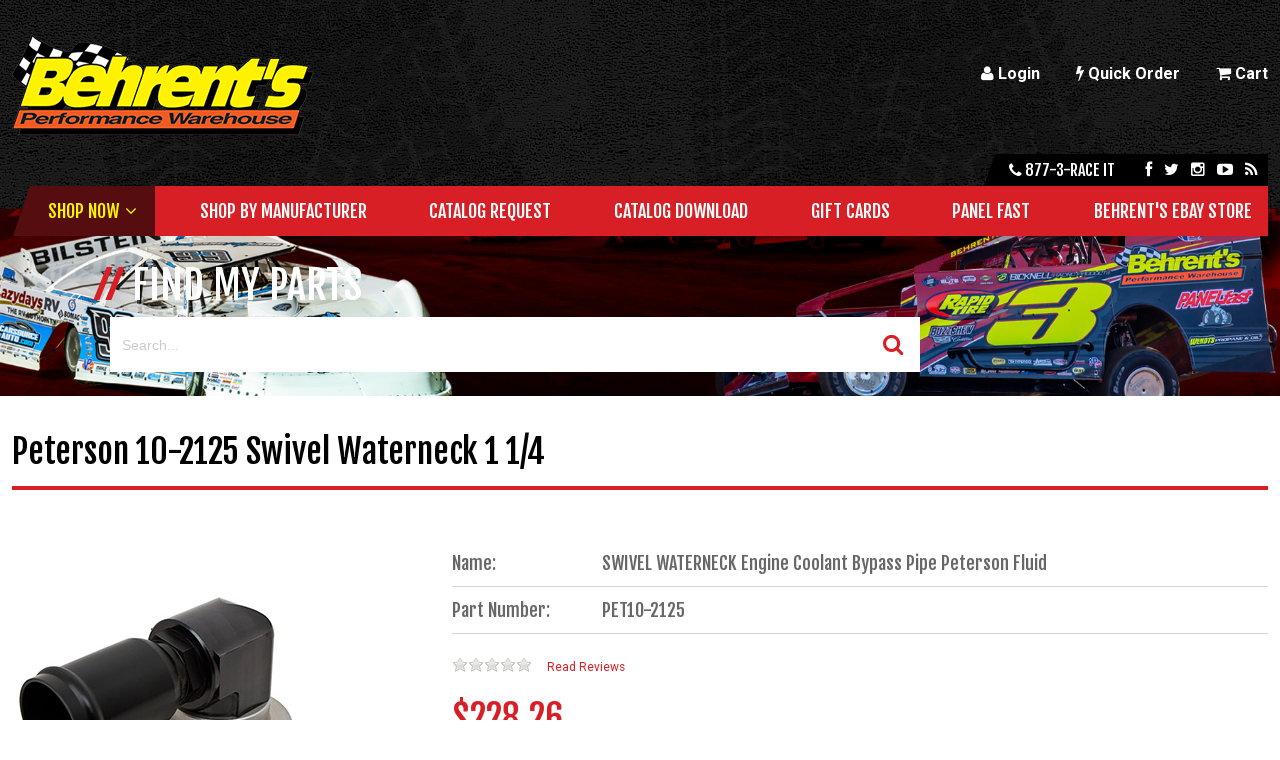

--- FILE ---
content_type: text/html
request_url: https://behrents.com/parts/pet10-2150.asp
body_size: 80719
content:
<!DOCTYPE html>
<!--[if IE 7]>         <html class="no-js ie7 lt-ie10 lt-ie9 lt-ie8"> <![endif]-->
<!--[if IE 8]>         <html class="no-js ie8 lt-ie10 lt-ie9"> <![endif]-->
<!--[if IE 9]>         <html class="no-js ie9 lt-ie10"> <![endif]-->
<!--[if gt IE 9]><!--> <html class="no-js"> <!--<![endif]-->

<head>
	<!-- Google tag (gtag.js) - Task 869696 2023-02-13 11:01:09 -->
	<!-- Google Tag Manager -->
	<script>
		(function(w,d,s,l,i){w[l]=w[l]||[];w[l].push({'gtm.start':
		new Date().getTime(),event:'gtm.js'});var f=d.getElementsByTagName(s)[0],
		j=d.createElement(s),dl=l!='dataLayer'?'&l='+l:'';j.async=true;j.src=
		'https://www.googletagmanager.com/gtm.js?id='+i+dl;f.parentNode.insertBefore(j,f);
		})(window,document,'script','dataLayer','GTM-5585JJR');
	</script>
	<!-- End Google Tag Manager -->

	<meta charset="UTF-8">
	<meta name="viewport" content="width=device-width, initial-scale=1">

	<base href="https://behrents.com/">

	<title>Peterson Fluid Systems SWIVEL WATERNECK 1 1/4 82455</title>
	<meta name="description" content="Find Peterson Fluid System product 82455 Peterson Fluid Systems SWIVEL WATERNECK 1 1/4 82455 at Behrents Performance Warehouse">
	<meta name="keywords" content="peterson, fluid, systems, swivel, waterneck, 1, 1/4, 82455, pet, cooling, oil, cooler, fitting,">
	<meta name="google-site-verification" content="9egUGyVCFHudP12Z1s28fdiql_X4hBYGWJGRR3PLzHk" />

	<link href="//netdna.bootstrapcdn.com/font-awesome/3.2.1/css/font-awesome.css" rel="stylesheet">
	<link href="//fonts.googleapis.com/css?family=Roboto:400,700|Fjalla+One" rel="stylesheet">
	<link rel="stylesheet" href="templates/css/bootstrap-retail.css">
	<link rel="stylesheet" href="templates/css/wsp-modules.css">
	<link rel="stylesheet" href="templates/css/retail.css">

	<link rel="shortcut icon" href="https://behrents.com/favicon.ico">

	<link rel="canonical" href="https://behrents.com/parts/pet10-2150.asp">

	<script src="templates/js/vendor/modernizr.min.js"></script>
	<script src="//ajax.googleapis.com/ajax/libs/jquery/1.8.3/jquery.min.js"></script>
	<script>window.jQuery || document.write('<script src="templates/js/vendor/jquery-1.8.3.min.js"><\/script>')</script>
	<script src="templates/js/vendor/jquery-ui-1.10.1.custom.min.js"></script>

	<!--[if lte IE 8]>
	<script src="//cdnjs.cloudflare.com/ajax/libs/selectivizr/1.0.2/selectivizr-min.js"></script>
	<script src="//cdnjs.cloudflare.com/ajax/libs/respond.js/1.4.2/respond.min.js"></script>
	<![endif]-->

	<!-- Global site tag (gtag.js) - Google Analytics -->
	<!--
	DM - commented tag manager code because causing issues with ecommerce tracking and conflicting ga code. 
	-  Originally added per task :: 164359 
	<script async src="https://www.googletagmanager.com/gtag/js?id=UA-72107949-1"></script>
	<script>
	window.dataLayer = window.dataLayer || [];
	function gtag(){dataLayer.push(arguments);}
	gtag('js', new Date());

	gtag('config', 'UA-72107949-1');
	</script>-->

	<!-- New Google Analytics -->
	<script>
		(function(i,s,o,g,r,a,m){i['GoogleAnalyticsObject']=r;i[r]=i[r]||function(){
		(i[r].q=i[r].q||[]).push(arguments)},i[r].l=1*new Date();a=s.createElement(o),
		m=s.getElementsByTagName(o)[0];a.async=1;a.src=g;m.parentNode.insertBefore(a,m)
		})(window,document,'script','//www.google-analytics.com/analytics.js','ga');

		ga('create', 'UA-72107949-1', 'auto');
		ga('send', 'pageview');

	</script>
	<!-- End Google Analytics -->

	<!-- Facebook Pixel Code -->
	<script>
	!function(f,b,e,v,n,t,s)
	{if(f.fbq)return;n=f.fbq=function(){n.callMethod?
	n.callMethod.apply(n,arguments):n.queue.push(arguments)};
	if(!f._fbq)f._fbq=n;n.push=n;n.loaded=!0;n.version='2.0';
	n.queue=[];t=b.createElement(e);t.async=!0;
	t.src=v;s=b.getElementsByTagName(e)[0];
	s.parentNode.insertBefore(t,s)}(window,document,'script',
	'https://connect.facebook.net/en_US/fbevents.js');
	fbq('init', '608868082644539'); 
	fbq('track', 'PageView');
	</script>
	<noscript>
	<img height="1" width="1" 
	src="https://www.facebook.com/tr?id=608868082644539&ev=PageView
	&noscript=1"/>
	</noscript>
	<!-- End Facebook Pixel Code -->


	<!-- Start GA4 -->
    <script async src="https://www.googletagmanager.com/gtag/js?id=G-G5WRF9F1FQ"></script>
    <script>
    window.dataLayer = window.dataLayer || [];
    function gtag(){dataLayer.push(arguments);}
    gtag('js', new Date());

    gtag('config', 'G-G5WRF9F1FQ', { 'debug_mode':true });
    </script>
    <!-- End GA4 -->

</head>

<body class="product static interior t-ui-phase-4 site-type-4 loggedout no-rail" itemscope itemtype="http://schema.org/WebPage">
	<!-- Google Tag Manager (noscript) -->
	<noscript><iframe src="https://www.googletagmanager.com/ns.html?id=GTM-5585JJR"
	height="0" width="0" style="display:none;visibility:hidden"></iframe></noscript>
	<!-- End Google Tag Manager (noscript) -->
	
	
	<noscript class="noscript-padding"></noscript>

	<div class="page-container">

		<div class="header">

			<div class="utility">
				<div class="utility__padding">
					<div class="utilitynav__wrapper">
						<ul id="utilitynav__account" class="linkset click">
	<li data-key='E58434B326C94F6B9FF0CFB189B68AAD'><a href="https://behrents.com/security_logon.asp"><i class=icon-user></i> Login</a></li>
	<li data-key='CBC3CE1372144476B4D344CC997E030D'><a href="order_form.asp"><i class=icon-bolt></i> Quick Order</a></li>
</ul>
						<ul id="utilitynav__cart" class="linkset click">
							<li><a href=""><i class="icon-shopping-cart"></i> Cart</a>
								<ul>
									<li id="cart_window_incl">
										

	<div id="cart_window" class="cart-preview">
		

				<script>
					var cartQtyTarg = '#cart_window_qty',
					    cartQtyTotal = 0,
					    cartWinTarg = '#cart_window_incl';
				</script>

				<div class="well muted">Your shopping cart is empty.</div>

				
					<div class="controls">
						<a href="https://behrents.com/showcart.asp" class="btn btn-block btn-primary">
							<i class="icon-shopping-cart"></i> View &amp; Edit Cart
						</a>
					</div>
				

		<script type="text/javascript">

			jQuery(function(){
				// Set the template cart qty on initial load
				fncUpdateTemplateQty(cartQtyTarg, cartQtyTotal);
			});

			// Function to update the template qty value
			function fncUpdateTemplateQty(targ, total) {
				jQuery(targ).text(total);
			}

			// Function to remove an item from the cart window
			function fncCartWinRemove(sUnqID, sConfirmText) {
				var bUseRemoveMsg = true;

				if(bUseRemoveMsg){
					var okay = confirm(sConfirmText);
				}
				else{
					okay = true;
				}
				
				if (okay) {
					jQuery('#li_'+sUnqID).remove();
					try {
						jQuery.ajax({
							url: 'i_i_add_to_cart.asp',
							data: 'type=v200remove&ajax=returnJSON&rkey='+sUnqID,
							type: 'GET',
							dataType: "json",
							success: function(jsonOrder) {
								fncCartRefresh(jsonOrder[1].item_count, jsonOrder[1].o_total);
							}
						});
					} catch (err) {
						//alert(err.message);
						location.reload();
					}
				}
			} //-function fncCartWinRemove(sUnqID)

			// Refreshes the (#) for the cart items count
			function fncCartRefresh(item_count, o_total) {
				if (typeof item_count == "undefined") {
					try {
						jQuery.ajax({
							url: 'i_i_shopping_cart_window.asp',
							data: 'cartwindowajax=getcart',
							type: 'GET',
							dataType: 'json',
							error: function (jqXHR, textStatus, errorThrown) {
								alert('Error! ' + errorThrown + ' ' + textStatus);
								},
							success: function (oData) {
								var cart = oData || {};
								if (typeof cart != "undefined") {
									//console.log(cart);
									jQuery(cartQtyTarg).html(cart.items);
									jQuery("#cart_window_subtotal").html(cart.total);
									//return true;
								}
								fncReloadCartWindow();
							}
						});
					} catch(err) {
						alert(err.message);
					}
				} else {
					if (jQuery(cartQtyTarg).length==1) {
						//console.log(cart);
						jQuery(cartQtyTarg).html(item_count);
						jQuery("#cart_window_subtotal").html(o_total);
						//return true;
					}
					fncReloadCartWindow();
				}
			} //- function fncCartRefresh()

			// Reload the contents of the cart window
			function fncReloadCartWindow() {
				try {
					jQuery.ajax({
						url: 'i_i_shopping_cart_window.asp',
						data: 'cartwindowajax=ajaxcall',
						type: 'get',
						success: function (oData) {
							jQuery(cartWinTarg).html(oData);
							fncUpdateTemplateQty(cartQtyTarg, cartQtyTotal);
							return true;
						}
					});
				} catch(err) {
					alert(err.message);
				}
			} //-function fncReloadCartWindow()

			function fncConfirmEmptyCart() {
				if(confirm("Are you sure you want to empty your cart?")) {
					fncEmptyCart();
				}
			}

			function fncEmptyCart() {
				jQuery.ajax({
					url: 'i_i_shopping_cart_window.asp',
					data: 'pageaction=empty_cart',
					type: 'get',
					success: fncReloadCartWindow
				});
			}

			

		</script>

	</div>
	<!-- /#cart_window -->
	
									</li>
								</ul>
							</li>
						</ul>
					</div>
					<a href="http://behrents.com" class="utility-logo"><img src="templates/gfx/logo.png"></a>
				</div>
			</div>

			<div class="social">
				<div class="social__padding">
					<span class="social__phone"><i class="icon-phone"></i> 877-3-race it</span>
					<ul id="socialnav" class="linkset click">
	<li data-key='EFD5889C61A54ECFAD25C9CDE288EDB1'><a href="https://www.facebook.com/behrentsperformancewarehouse/"><i class=icon-facebook></i></a></li>
	<li data-key='4676B06BF431476893C569B51E09F7D7'><a href="HTTPS://TWITTER.COM/BEHRENTS3"><i class=icon-twitter></i></a></li>
	<li data-key='B1F5710A47124DDB933EC7BD3E9DBA97'><a href="https://www.instagram.com/behrentsperformancewarehouse/?hl=en"><i class=icon-instagram></i></a></li>
	<li data-key='243C54FF6D724952A353A0EF349422A9'><a href="javascript:void(0);"><i class=icon-youtube-play></i></a></li>
	<li data-key='6C2313110B864570BF4DD92C8F283DFA'><a href="javascript:void(0);"><i class=icon-rss></i></a></li>
</ul>
				</div>
			</div>

			<div class="shop">
				<div class="shop__padding">
					<ul id="shopnav" class="linkset click-persist">
	<li data-key='6B47B7438E0A4FF4A75A224B2B6E0278'><a href="javascript:void(0);">Menu</a>
	<ul>
		<li data-key='775C5475372B41BF911F40DCDA9ADE0E'><a href="javascript:void(0);">Shop Now</a>
		<ul>
			<li data-key='38B94A8540524709A84ACCC91F806090'><a href="shop/racing-apparel-accessories.asp">Apparel and Accessories</a></li>
			<li data-key='AD1825247A7A408F9C7B8D07826B42DC'><a href="shop/racing-battery-systems.asp">Battery Systems</a></li>
			<li data-key='ED5C245D32BD486F974EDBCFD4867479'><a href="shop/race-car-body-chassis.asp">Body/Chassis</a></li>
			<li data-key='5A1E89629D544E2F975DE6083A7FE228'><a href="shop/racing-books-videos.asp">Books/Video</a></li>
			<li data-key='4FDFDD774B944192B36FDA72E0E2EBAC'><a href="shop/racing-brakes.asp">Brakes</a></li>
			<li data-key='812A75E5A781483E9B0B4BD00E5EB468'><a href="shop/racing-cooling-systems.asp">Cooling</a></li>
			<li data-key='B6E863ED9C8845FDB1865796DBB704E2'><a href="shop/racing-pit-crew-gear-apparel.asp">Crew</a></li>
			<li data-key='7114946ABA934311B29A6A16BE478BAD'><a href="shop/racing-drivetrain-parts.asp">Drive Train</a></li>
			<li data-key='48CBE0AB54C3401AA4ACAEF51FEA1D5E'><a href="shop/race-car-electronics.asp">Electronics</a></li>
			<li data-key='F0BD91B803E14A6CB61DEFD0DF7895E6'><a href="shop/racing-engines.asp">Engine</a></li>
			<li data-key='42D0824646AF4E09983EFEE209F30881'><a href="shop/racing-exhaust-systems.asp">Exhaust</a></li>
			<li data-key='6253DBE7ADA84920B4E30788B7DA9861'><a href="shop/racing-fasteners.asp">Fasteners</a></li>
			<li data-key='AFD4D5A811DF4914BDD8C5732656EE25'><a href="shop/race-car-filters.asp">Filters</a></li>
			<li data-key='AB5328D2013144CDB750F6628C116CCA'><a href="shop/racing-fuel-delivery-systems.asp">Fuel Delivery</a></li>
			<li data-key='EB76ABA991E84BDDB2CC75B1E44A9764'><a href="shop/racing-gaskets-seals.asp">Gaskets and Seals</a></li>
			<li data-key='3E6BE4CD026C4763943AEACAEFDF3BF7'><a href="shop/racing-gauges.asp">Gauges</a></li>
			<li data-key='E2DFF2CE83BC4B9BB85907D8047F8567'><a href="shop/racing-ignition-systems.asp">Ignition</a></li>
			<li data-key='6DAC1294741848BF965DB5B78339A856'><a href="shop/racing-lubricants-liquids-adhesives.asp">Lubricants, Liquids & Adhesives</a></li>
			<li data-key='9CA22C821AC5448388547705C8131E2B'><a href="shop/racing-oil-systems.asp">Oil Systems</a></li>
			<li data-key='45580B78A16F453DA35F6ED7BAABCFD1'><a href="shop/race-car-plumbing.asp">Plumbing</a></li>
			<li data-key='81BBD745B2784954BA66D2BD63B1279E'><a href="shop/safety-equipment.asp">Safety Equipment</a></li>
			<li data-key='E7D314052EB7409F904BFD7D1680C62A'><a href="shop/racing-seats.asp">Seats</a></li>
			<li data-key='EC53B955B11F408298C2F8E11A1153E6'><a href="shop/racing-shocks-springs.asp">Shock/Springs</a></li>
			<li data-key='4E9AF186259E456E908B369E3C64508D'><a href="shop/racing-steering-systems.asp">Steering</a></li>
			<li data-key='017930BAD621446D828AD3723F829741'><a href="shop/racing-suspension-systems.asp">Suspension</a></li>
			<li data-key='68A1885E9729467697D256DB24A6D9D7'><a href="shop/racing-switches-alternators.asp">Switches and Alternators</a></li>
			<li data-key='3587353EEBA644C8A2B534C620381AE7'><a href="shop/racing-tools.asp">Tools</a></li>
			<li data-key='B08C186815A24192AE9F11EF580E0E72'><a href="shop/race-trailer-accessories.asp">Trailer Accessories</a></li>
			<li data-key='5F82F67E77304F0D9E15378B33D08022'><a href="shop/racing-wheels.asp">Wheels</a></li>
		</ul></li>
		<li data-key='764E817D60A64CC9A75E8F1AA4D40600'><a href="department/manufacturers.asp">Shop by Manufacturer</a></li>
		<li data-key='F7ADBCEA16DC4FAC8621DF81954244F2'><a href="contact_us.asp">Catalog Request</a></li>
		<li data-key='207674CB04D84B8993561B6479FC3020'><a href="page.asp?p_key=E44D9E7D1BA849FEB57ADA05BA651C23">Catalog Download</a></li>
		<li data-key='342F689342D5486FBE0BDAD35BDAD3FB'><a href="https://behrents.com/parts/behrents_gift_card.asp">Gift Cards</a></li>
		<li data-key='443B783CB0D84E8F96ABF4BA05DF3108'><a href="panelfast/default.asp">Panel Fast</a></li>
		<li data-key='090E19D7FE3C41329802A380F84D6E7D'><a href="http://stores.ebay.com/behrentsperformancewarehouse/">Behrent's Ebay Store</a></li>
	</ul></li>
</ul>
				</div>
			</div>
			
		</div>

		<div class="template-search">
			<div class="search__padding">
				<h1 class="search__header">Find My Parts</h1>
				<p class="search__text">Search our inventory of thousands of performance racing parts.</p>
				

			<form id="frmUnivSearch" class="u-search-form" method="post" action="">
					

					<span class="u-search-group u-search-text">
						<input
							type="text"
							name="u_search_text"
							id="u_search_text"
							class="input-search"
							placeholder="Search..."
							value=""
							autocomplete="off"
							autocorrect="off"
							autocapitalize="off"
							spellcheck="false"
						/>
					</span>

					

					<span class="u-search-group u-search-droplist">
						<select name="u_search_type" id="u_search_type" class="">
						<option value="pc_combined_results.asp?search_prod=((searchlike~p.sku~<keyword>|Or|searchlike~p.nm~<keyword>|Or|searchlike~p.search_terms~<keyword>|Or|searchlike~p.searchfield1~<keyword>|Or|searchlike~p.searchfield3~<keyword>|Or|searchlike~p.searchfield5~<keyword>)|Or|searchlike~p.child_rollup_search_terms~<keyword>|Or|searchlike~p.search_terms~<keyword>|Or|searchlike~p.child_skus~<keyword>|Or|searchlike~p.child_nms~<keyword>)&search_keyword=<keyword>">Products</option><option value="erp_manage_sales_orders.asp?search2=(searchlike~order_date~<keyword>|OR|searchlike~eosoh.order_number~<keyword>|OR|searchlike~eosoh.status~<keyword>|OR|searchlike~grand_total~<keyword>|OR|searchlike~po_number~<keyword>|OR|searchlike~expected_ship_date~<keyword>)&s=<keyword>&sfield=searchall">Orders</option><option value="back_order_report.asp?eosoh.order_date_date_from=&eosoh.order_date_date_to=&group=&s=<keyword>&sfield=searchall&rpp=50&ddtloaded=1&pagesize=50&search2=((searchlike~p.nm~<keyword>%7COR%7Csearchlike~p.sku~<keyword>%7COR%7Csearchlike~eosoh.order_number~<keyword>%7COR%7Csearchlike~eosoh.po_number~<keyword>%7COR%7Csearchlike~eosod.qty_backordered~<keyword>%7COR%7Csearchlike~eosod.unit_price~<keyword>))&page=1&ddt=1">Backorders</option><option value="erp_manage_shipments.asp?ship_date_date_from=&ship_date_date_to=&group=&s=<keyword>&sfield=searchall&rpp=50&ddtloaded=1&pagesize=50&search2=((searchlike~ship_date~<keyword>%7COR%7Csearchlike~eos.ship_via~<keyword>%7COR%7Csearchlike~eos.tracking_num~<keyword>%7COR%7Csearchlike~eos.sales_order_number~<keyword>%7COR%7Csearchlike~eoih.ref_id~<keyword>%7COR%7Csearchlike~eosoh.po_number~<keyword>%7COR%7Csearchlike~eos.notes~<keyword>))&page=1&ddt=1">Shipments</option><option value="erp_manage_invoices.asp?search2=(searchlike~eoih.ref_id~keyword|OR|searchlike~invoice_date~<keyword>|OR|searchlike~eoih.status~<keyword>|OR|searchlike~po_number~<keyword>|OR|searchlike~eoih.sales_order_number~<keyword>|OR|searchlike~invoice_due~<keyword>)&s=<keyword>&sfield=searchall">Invoices</option><option value="my_addresses.asp?s=<keyword>&sfield=searchall&rpp=50&ddtloaded=1&pagesize=50&search2=((searchlike~sha.nm~<keyword>%7COR%7Csearchlike~sha.s_add1~<keyword>%7COR%7Csearchlike~sha.s_city~<keyword>%7COR%7Csearchlike~sha.s_state~<keyword>%7COR%7Csearchlike~sha.s_zip~<keyword>%7COR%7Csearchlike~sha.s_country~<keyword>))&page=1&ddt=1">My Addresses</option><option value="erp_manage_payments.asp?sortby=date_received&sortorder=desc&s=<keyword>&sfield=searchall&pagesize=100&search2=((searchlike~date_received~<keyword>|OR|searchlike~eop.invoice_number~<keyword>|OR|searchlike~amount~<keyword>|OR|searchlike~payment_type~<keyword>|OR|searchlike~reference_info~<keyword>))">Payments</option><option value="product_stock_ddt.asp?s=<keyword>&sfield=searchall&search2=((searchlike~p.nm~<keyword>%7COR%7Csearchlike~p.sku~<keyword>%7COR%7Csearchlike~p.retail_price~<keyword>))">Price List</option><option value="favorite_lists_man.asp?s=<keyword>&sfield=searchall&search2=((searchlike~fl.nm~<keyword>))">Favorite Lists</option>				
						</select>
					</span>

					<span class="u-search-group u-search-btn">
						
							<button type="submit" name="u_search_submit" id="u_search_submit" class="search-button">
								<i class=icon-search></i>
							</button>
					</span><input type="hidden" name="search_tip_url" id="search_tip_url" value="" />

			</form>

			
		<script type="application/javascript">

			// Execute when DOM ready
			$(function(){

				// Form post
				$('#frmUnivSearch').on('submit', function(e){
					e.preventDefault();
					fncProcessUniversalSearch();
				});

			});
			
			/* Boolean Vars */
				/*
				* Add the STOREFRONTURL to the page being redirected to
				* @author	johns
				* @since	6/28/2012
				* @var		bool
				*/
				var bAddStoreFrontUrlToPost		= true;

				/*
				* Log the keyword search
				* @author	johns
				* @since	6/28/2012
				* @var		bool
				*/
				var bUseKeywordSearchLogging	= true;
				
				/*
				* Create searchstring by the splitting the terms on spaces
				* @author	johns
				* @since	6/28/2012
				* @var		bool
				*/
				var bUseSplitTermSearching		= true;

				/*
				* Use Auto Suggestions when searching
				* @author	johns
				* @since	07/26/2012
				* @var		bool
				*/
				var bUseAutoSuggestions			= true;

				/*
				* Add Categories to the Searchstring
				* @author	johns
				* @since	07/26/2012
				* @var		bool
				*/
				var bUseCategories				= false;

				/*
				* Add modal=1 to redirect url
				* @author	ejohnston
				* @since	10/02/2017
				* @var		bool
				*/
				var bUseModal   				= false;

			/* String Vars */
				/*
				* VBScript variable for STOREFRONTURL
				* @author	johns
				* @since	6/28/2012
				* @var		string
				* Updated 2017-10-03 EJ - Used order front url to avoid SSL mixed content errors
				*/
				var sStoreFrontUrl				= 'https://behrents.com';

				/*
				* Name of the current page loaded
				* @author	johns
				* @since	6/28/2012
				* @var		string
				*/
				var sPageName					= 'pet10-2150.asp';

				/*
				* List of product fields to check for a product search
				* @author	johns
				* @since	6/28/2012
				* @var		string
				*/
				var sProductFieldsToCheck		= 'p.sku,p.nm,p.search_terms,p.searchfield3, p.child_skus, p.child_nms';

				/*
				* List of fields to check for a website search
				* @author	johns
				* @since	6/28/2012
				* @var		string
				*/
				var sWebsiteFieldsToCheck		= 'p.nm,staticpages.se_pagetitle,staticpages.se_keywords';

				/*
				* Name of the page to redirect to for product searches
				* @author	johns
				* @since	6/28/2012
				* @var		string
				*/
				var sProductSearchPage			= 'pc_combined_results.asp';

				/*
				* Name of the page to redirect to for website searches
				* @author	johns
				* @since	6/28/2012
				* @var		string
				*/
				var sWebsiteSearchPage			= 'search_results.asp';

				/*
				* List of category fields to check for a product search
				* @author	johns
				* @since	07/26/2012
				* @var		string
				*/
				var sCategoryFieldsToCheck		= 'pc.nm,pc.ds';
			
				//- these are for the search tips ajax call redirect
				/*
				* Page the search is being performed on
				* @author	johns
				* @since	07/26/2012
				* @var		string
				*/
				var sInitPage					= '/parts/pet10-2150.asp';

				/*
				* Website name
				* @author	johns
				* @since	07/26/2012
				* @var		string
				*/
				var sSitename					= 'behrents';

				var sProductSearchTerm = 'products';
				var bTrimSearchTerm = false;

			/**
			* This function handles the form submission.
			*
			* @author		seanm
			* @since		??
			*
			* @author		johns
			* @modified	6/28/2012
			* 
			* @return		void
			*/		
			function fncProcessUniversalSearch() {
				var sPrepopValues  = '';
				var sDelimiter     = '?';
				var sNewSearchPage = '';
				var sSearchType    = '';
				var	sRedirectUrl   = '';
				var sSearchTerm    = jQuery('#u_search_text').val()

				if (bTrimSearchTerm)
					sSearchTerm = $.trim(sSearchTerm);

				sSearchTerm = encodeURIComponent(sSearchTerm);

				

				sSearchType = jQuery('#u_search_type option:selected').text().toLowerCase();

				if ( bUseSplitTermSearching && sSearchType == sProductSearchTerm ) {
					sNewSearchPage = fncBuildSplitTermSearchPage ( sSearchTerm, sSearchType );
				} else {
					sNewSearchPage = jQuery('#u_search_type option:selected').val().replace(/<keyword>/ig, sSearchTerm);
				} 
				
				/*
				* If there's already a ?, we need to make sure we don't add another.
				*/
				if ( sNewSearchPage.indexOf('?') >= 0 ) {
					sDelimiter = '&';
				}

				/*
				* PMH #134437
				* Added search_keyword to query string regardless of whether splitting is in use. That allows
				* the search textbox to always populate.
				*/
				if ( bUseSplitTermSearching && sSearchType == sProductSearchTerm ) {
					sPrepopValues = sDelimiter + 'search_keyword=' + sSearchTerm;
				} else {
					if (sNewSearchPage.indexOf('search_keyword') == -1)
						sPrepopValues = sDelimiter + 'search_keyword=' + sSearchTerm + sDelimiter + 'u_search_type=' + jQuery('#u_search_type option:selected').text();
					else 
						sPrepopValues = sDelimiter + 'u_search_type=' + jQuery('#u_search_type option:selected').text();
				} 

				if ( sNewSearchPage.indexOf('u_search_type') >= 0 ) {
					sPrepopValues = '';
				} 
				
				if ( bAddStoreFrontUrlToPost ) {
					sNewSearchPage = sStoreFrontUrl + '/' + sNewSearchPage;
				}

				if ( bUseAutoSuggestions ) {
					fncCheckSearchSuggestions();
					sRedirectUrl = jQuery('#search_tip_url').val();
				} //- if ( bUseAutoSuggestions )

				if ( sRedirectUrl === '' ) {
					sRedirectUrl = sNewSearchPage + sPrepopValues;
				}

				if ( bUseKeywordSearchLogging ) {
					fncLogKeywordSearch(sSearchType, sSearchTerm, sRedirectUrl)
				}

				if(bUseModal) {
					sRedirectUrl += '&modal=1';
				}

				window.location = sRedirectUrl;
			} //- function fncProcessUniversalSearch()

			/**
			* This function fires an ajax call to log the keyword search.
			*
			* @author	johns
			* @since	6/28/2012
			*
			* @param	sType (string): type of search submitted
			* @param	sKeyword (string): keyword(s) searching for
			* @param	sUrl (string): url redirected to see the results
			*				of the search
			* 
			* @return	void
			*/
			function fncLogKeywordSearch ( sType, sKeyword, sUrl ) {
				
				jQuery.ajax({
					url: sPageName,
					data: 'pageaction=logsearch&SearchFormAjax=1&search_type=' + sType + '&search_term=' + sKeyword + '&search_url=' + sUrl + '&r_id=' + new Date().getTime(),
					type: 'GET',
					async: false,
					dataType: 'text',
					beforeSend: '',
					success: function () { return; }
				});
			
			} //- function fncLogKeywordSearch ( sType, sKeyword, sUrl )
			
			/**
			* This function builds a searchstring from phrases (denoted
			* by single or double quotes) and other search terms.
			*
			* @author	johns
			* @since	6/28/2012
			*
			* @param	sSearchType (string): type of search submitted
			* @param	sSearchTerms (string): phrases or words searching for
			* 
			* @return	string (page used to redirect to with the appropriate searchstring)
			*/
			function fncBuildSplitTermSearchPage ( sSearchTerms, sSearchType ) {

				/*
				* array variables
				*/
				var aNewSearchTerms;
				var aFieldsToCheck;
				var aTerms;
				
				/*
				* string variables
				*/
				var sTerms             = '';
				var aNewSearchTerms    = [];
				var sResult            = '';
				var sSearchStringQSVar = '';
			
				/*
				* determine which list of fields to use and which
				* page we need to redirect to based on search
				* type
				*/
				switch (sSearchType) {
					case 'website':
						sSearchPage        = sWebsiteSearchPage;
						sFieldsToCheck     = sWebsiteFieldsToCheck;
						sSearchStringQSVar = 'search_website';
						break;
					
					case sProductSearchTerm:
						sSearchPage    = sProductSearchPage;
						sFieldsToCheck = sProductFieldsToCheck;

						if ( bUseCategories ) aCategoryFieldsToCheck = sCategoryFieldsToCheck.split(',');

						sSearchStringQSVar         = 'search_prod';
						sCategorySearchStringQSVar = 'search_cat';
						break;
				}

				/*
				* build an array from a list of fields to check in the extended search
				* by splitting the list on ','
				*/			
				aFieldsToCheck = sFieldsToCheck.split(',');
				
				aNewSearchTerms = decodeURIComponent(sSearchTerms).split(/\s+/);
				
				sSearchTerms = encodeURIComponent(sSearchTerms);

				if ('1' == '1') {
					sSearchPage = sSearchPage + '?' + sSearchStringQSVar + '=' + fncBuildSearchString(aNewSearchTerms, aFieldsToCheck);

					if (bUseCategories && sSearchType === sProductSearchTerm) {
						sSearchPage = sSearchPage + '&' + sCategorySearchStringQSVar + '=' + fncBuildSearchString(aNewSearchTerms, aCategoryFieldsToCheck);
					}
				}

				return sSearchPage;
			} // fncBuildSplitTermSearchPage

			function fncCheckSearchSuggestions () {
				var sSearchTerm = '';

				try {				
						
					/*
					* if it is blank, ge the value of term being searched
					* for
					*/
					sSearchTerm = jQuery('#u_search_text').val();
					sSearchTerm = sSearchTerm.toLowerCase();
					
					/*
					* loop through the json object build by the ajax call
					* to build the search tips list
					*/
					for ( var i = 0, goTo = window.oSearch.terms.length; i < goTo; i++ ) {
											
						/*
						* get the term value of json object
						*/
						sTerm			= window.oSearch.terms[i];
						sOriginalTerm	= sTerm;
						sTerm			= sTerm.toLowerCase();
						
						/*
						* see if the term matches the word being searched for
						*/
						if ( sTerm == sSearchTerm ) {
							
							/*
							* check the term that matched an suggested term
							* has an specific url to redirect to
							*/							
							fncGetSearchTermRedirectUrl ( window.oSearch[sOriginalTerm] );

							/*
							* if a specific redirect url has been found then exit the "terms" for loop
							*/
							if ( jQuery('#search_tip_url').val() !== '' ) break;

						} //- if ( sTerm == sSearchTerm )

					} //- for ( var i = 0, goTo = window.oSearch.terms.length; i < goTo; i++ )
				
				} catch ( oError ) {
					//alert(oError.message);
				} //- try

				return 

			} //- function fncGetSearchSuggestionUrl ()

			/**
			* AJAX Call to get search term suggestions
			*
			* @author	johns
			* @since	4/15/2010
			*
			* @return	void
			*/
			function fncGetSuggestions ( text ) {

				try {
					
					//- check to see if the ajax call should be fired again
					//- run it again, if length of the search term = 0
					if ( text.length < 1 ) {
						window.bGetSuggestions = false;
					} //- if ( text.length < 1 )

					if ( ! window.bGetSuggestions ) {

						if ( text.length >= 1 ) {
							
							//- set it to true once inside the ajax call so it does not fire again
							window.bGetSuggestions = true;

							text = text.substr(0,1);

							jQuery.ajax({ 
								url: 'i_i_pc_search_form.asp'
								, data: ({	searchformaction : 'ajaxcall'
											, searchformactiontype : 'getsearchtips'
											, firstchar : text
											, ajax: new Date().getTime() 
										})
								, cache: false
								, dataType: 'json'
								, error: function(jqXHR, textStatus, errorThrown) { alert('error - ' + errorThrown); }
								, success: fncLoadSuggestions
							});

						} //- if ( text.length >= 1 )

					} //- if ( ! window.bGetSuggestions )

				} catch ( oError ) {
					//alert(oError.message);
				} //- try

			}// function fncGetSuggestions()

			/**
			* AJAX callback function to load search
			* term suggestions
			*
			* @author	johns
			* @since	4/15/2010
			*
			* @return	void
			*/
			function fncLoadSuggestions ( oData ) {

				window.oSearch = oData;

				jQuery('#u_search_text')
					.autocomplete(oData.terms,{					
						select: function ( event, ui ) {

							/*
							*	get the search term selected from the auto complete list (json object)
							*/
							oResult = window.oSearch[ui.item.label];

							/*
							* check the term that matched an suggested term
							* has an specific url to redirect to
							*/	
							fncGetSearchTermRedirectUrl ( oResult );
							
						}
					});

			} //- function fncLoadSuggestions ( oData )		
			
			/**
			* This function determines if the term that matched an
			* suggested term has an specific url to redirect to.
			*
			* @author	johns
			* @since	7/30/2012
			*
			* @param	oResult (json object): term in the json object
			*				that matched the term entered by the user
			* 
			* @return	void
			*/
			function fncGetSearchTermRedirectUrl ( oResult ) {

				/*
				*	if the term matching the word being searched for
				*	has action = 'link' and the url is not blank then
				*	set the hidden input field for the search tip url
				*	to the url of the current term index
				*/
				if ( oResult.action == 'link' && oResult.url != '' ) {

					/*
					*	get the length of the name of the site currently on(needed
					*	to see if the sitename/virtualweb needs to be 
					*	stripped off)
					*/
					iLenSitename = sSitename.length;
					
					/*
					*	if on an admin server strip off the '/sitename/virtualweb/' off the 
					*	current page name (pulled from the Request.ServerVariables("SCRIPT_NAME")
					*/
					if ( sInitPage.substr(0,iLenSitename + 13) === '/' + sSitename + '/virtualweb/' ) {
						sInitPage = sInitPage.substr(iLenSitename + 13);
					} //- if ( sInitPage.substr(0,iLenSitename + 13) === '/' + sSitename + '/virtualweb/' )

					/*
					*	check to see if the static page is located in
					*	a directory (only assuming one directory deep off the root
					*	since static pages are only one directory deep 
					*	off the root)
					*/
					if ( sInitPage.indexOf('/') >= 0 ) {
						sResultUrl = '../' + oResult.url;
					} else {
						sResultUrl = oResult.url;
					} //- if ( sInitPage.indexOf('/') >= 0 )

					/*
					*	set the hidden input field to the url of the matched term
					*/
					jQuery('#search_tip_url').val(sResultUrl);

				} //- if ( oResult.action == 'link' && oResult.url != '' )

			} //- function fncGetSearchTermRedirectUrl ( oResult )

			/**
			* This function builds a searchstring based on the list of
			* split search terms and the list of fields to check.
			*
			* @author	johns
			* @since	7/30/2012
			*
			* @param	aSearchTerms (array): list of search terms
			* @param	aFieldsToCheck (array): list of fields to check
			* 
			* @return	string (WSP formatted searchstring)
			*/
			function fncBuildSearchString ( aSearchTerms, aFieldsToCheck ) {
					
				/*
				* string variables
				*/
					/*
					* New Search String Built
					* @author	johns
					* @since	08/15/2012
					* @var		string
					*/
					var sNewSearchString	= '';

				/*
				* boolean variables
				*/
					/*
					* Is this the First Field in the list of fields
					* to check in split term searching?
					* @author	johns
					* @since	08/14/2012
					* @var		bool
					*/
					var bFirstField			= true;

				/*
				* loop through the search terms split on whitespace
				*/					
				for ( var iTermCounter = 0, iTermGoTo = aSearchTerms.length - 1; iTermCounter <= iTermGoTo; iTermCounter++ ) {

					/*
					* loop through the fields to search list with the current search term
					*/
					for ( var iFieldCounter = 0, iFieldGoTo = aFieldsToCheck.length - 1; iFieldCounter <= iFieldGoTo; iFieldCounter++ ) {
						
						/*
						* check to see if we are at the first field
						* if so, add the opening parantheses
						*/
						if ( bFirstField ) {
							sNewSearchString += '(';
						} //- if ( bFirstField )

						/*
						* check to see if the searchstring var has assigned to anything yet
						* if so, concatentate '|Or|' to the end of the string
						*/
						if ( sNewSearchString != '' && ! bFirstField ) {
							sNewSearchString += '|Or|';
						} //- if ( sNewSearchString != '' && ! bFirstField )
						
						/*
						* build the searchstring with the current search term and field based
						* on the search type
						*/
						sNewSearchString += 'searchlike~' + aFieldsToCheck[iFieldCounter] + '~' + encodeURIComponent(aSearchTerms[iTermCounter]);
						
						/*
						* set the var to false that signals we are on the first field the next time 
						* through the loop
						*/
						bFirstField = false;

					} //- for ( var iFieldCounter = 0, iFieldGoTo = aFieldsToCheck.length - 1; iFieldCounter <= iFieldGoTo; iFieldCounter++ )
					
					/*
					* after looping through the fields to search with the current search term,
					* reset the var that signals we are on the first field the next time we
					* loop through them
					*/						
					bFirstField = true;
					
					/*
					* after looping through the fields to search with the current search term,
					* check to see if we just looped through the last search term
					*/
					if ( iTermCounter >= iTermGoTo ) {
						
						/*
						* if we are at the last search term, add the closing parantheses to 
						* the current search term
						*/
						sNewSearchString += ')';

					} else {
						
						/*
						* if we are not at the last search term, add the closing parantheses
						* to the current search term and concatenate '|And|' to the end of 
						* the searchstring
						*/
						sNewSearchString += ')|And|';

					} //- if ( iTermCounter >= iTermGoTo )

				} //- for ( var iTermCounter = 0, iTermGoTo = aSearchTerms.length - 1; iTermCounter <= iTermGoTo; iTermCounter++ )

				return sNewSearchString

			} //- function fncBuildSearchString ( aSearchTerms, aFieldsToCheck )

			jQuery(function() {
				jQuery('#u_search_text').keyup(function() {

					if ( bUseAutoSuggestions ) {
						fncGetSuggestions(this.value);
					} //- if ( bUseAutoSuggestions )

				});

				if (bUseAutoSuggestions) {
					jQuery('#search_keyword').autocomplete([]);
				}
			});

		</script>
	
			</div>
		</div>

		<div class="content">
		<!-- include files here -->


<script type="text/javascript">

	/**
	 * DDT Search Form Processor
	 *
	 * This module intercepts the DDT search form SUBMIT and
	 * converts the form values to a querystring w/ searchstring
	 * that's readable by the DDT
	 *
	 * @author dand
	 * @since 7/27/2011
	 */
	jQuery(function(){

		/**
		 * DDT Search Form submit Event Handler
		 */
		jQuery('form.DDT-form-search').submit(function(event){
			event.preventDefault();


			var self = this

			/**
			 * Init Method
			 *
			 * This is the method that is called on submit, and builds
			 * the complete querystring for the DDT search form action.
			 */
			, buildQuery = function(u){
				try{
					var oForm = jQuery(self)
						, oGroup = oForm.find('select[name="group_by"]')
						, oThisSearch = serialToObject(oForm.serialize())
						, oPreviousSearch = unextend(getCurrentUriQuery(), jQuery(self).find("input, select, textarea"));

					var oNewSearch = { "pagesize" : oForm.find('select[name="rpp"]').val() };
					oNewSearch[sQueryStringSearchKey] = buildSearch();

					oNewSearch.page = '1'; // KBROWN -- Changed line so new search always starts on page 1 ( was oPreviousSearch.page || '1';)
					oNewSearch.ddt = oPreviousSearch.ddt || '1';

					if(oGroup.length > 0){
						oNewSearch.group = oGroup.val();
					}

					//Merge the previous search, the new search, and the serialized form
					oNewSearch = jQuery.extend({}, oPreviousSearch, oThisSearch, oNewSearch);

					//Do the redirect with the current search
					window.location.href = oForm.attr('action') + '?' + decodeURIComponent(jQuery.param(oNewSearch));


				}catch(err){
					alert(err.message + 'Your search couldn\'t be built. Please try again.');
					//alert(err.message);
				}
			}

			, unextend = function(oRemove, oRef){
				jQuery.each(oRef, function(index, input){
					var field = input.name;
					if ( oRemove.hasOwnProperty(field) ) {
						delete oRemove[field];
					}
				});

				return oRemove;
			}

			, buildSearch = function(){
				try{
					var aSearch = [],
					    sFilters,
					    sTerms,
					    sDates,
					    sSingles;

					sFilters = buildFilters();
					sTerms   = buildSearchTerms();
					sDates   = buildDateRange();
					sSingles = buildSearchSingles();

					if (sFilters) {
						aSearch.push(sFilters);
					}

					if (sTerms) {
						aSearch.push(sTerms);
					}

					if (sDates) {
						aSearch.push(sDates);
					}

					if (sSingles) {
						aSearch.push(sSingles);
					}


					//Search chunks are seperated by ANDs
					return aSearch.join('|AND|');
				} catch(err) {
					alert('Ooops, we couldn\'t build your search. Please try again.');
					//alert(err.message);
				}
			}

			, buildFilters = function() {
				try {
					var aFilters = []
						, sFilter;

					//Loop all the filter groups
					$(self).find('.filter').each(function() {
						sFilter = buildFilterGroup($(this).find('input[type="checkbox"], input[type="radio"]:checked, select'));
						if (sFilter) {
							aFilters.push(sFilter);
						}
					});

					//Add Filters to searchstring
					if (aFilters.length > 0) {
						return '(' + aFilters.join(')|AND|(') + ')';
					}
				} catch (err) {
					//alert('There was an issue building the filters. We\'ll search without them.');
					alert(err.message);
				}
			}

			, buildSearchTerms = function() {
				try{
					var aTerms = []
						, sTerm
						, $oTerm
						, $oFields
						, $oAndOr;

					//Loop all the search term groups
					$(self).find('.search_term').each(function() {
						$oTerm		= $(this).find('.search_value');
						$oFields	= $(this).find('.search_field');

						if (!$oTerm.val()) {
							return;
						}

						sTerm = buildTermClause($oTerm, $oFields);

						$oAndOr = $(this).find('.andor');
						if ($oAndOr.length > 0 && aTerms.length > 0) {
							sTerm = $oAndOr.val() + sTerm;
						}

						aTerms.push(encodeURIComponent(sTerm));
					});

					//Add Search Terms to searchstring
					if (aTerms.length > 0) {
						return '(' + aTerms.join('') + ')';
					}
				} catch(err) {
					alert('There was an issue with your search terms. We\'ll search without them.');
					//alert(err.message);
				}
			}

			, buildDateRange = function() {
				try{
					var aDateRanges = [],
					    sFrom,
					    sTo;

					//Loop Date Range groups
					$(self).find('.date_range').each(function() {
						var $oGroup = $(this),
						    sField  = 'cast\\(' + $oGroup.attr('data-field') + ' as datetime\\)',
						    sFrom   = $oGroup.find('.date_from').val(),
						    sTo     = $oGroup.find('.date_to').val();

						if (sFrom && sTo) {
							aDateRanges.push('searchbetween~' + sField + '~' + sFrom + '~' + sTo + ' 23:59:59.000');
						} else if(sFrom) {
							aDateRanges.push('searchgreaterthanequal~' + sField + '~' + sFrom);
						} else if(sTo) {
							aDateRanges.push('searchlessthanequal~' + sField + '~' + sTo + ' 23:59:59.000');
						}
					});

					//Add Date Ranges to searchstring
					if (aDateRanges.length > 0) {
						return '(' + aDateRanges.join('|AND|') + ')';
					}
				} catch(err) {
					alert('There was a problem with your date range. We\'ll search without it.');
					//alert(err.message);
				}
			}

			, buildSearchSingles = function(){
				try{
					var aFields = [];

					//Loop all the search fields
					$(self).find('.search_single').each(function () {
						var $oField = $(this)
							, sVal = $oField.val().replace(/(\r\n|\n|\r)/gm, "~");

						//Handle searchall select
						if(sVal === 'searchall'){
							var aClauses = [];

							$oField.find('option').each(function (i) {
								if ($(this).val() === 'searchall') {
									return;
								}
								aClauses.push(buildSearchString($oField.data('searchstring'), $(this).val()));
							});

							aFields.push('(' + aClauses.join('|OR|') + ')');

						//Handle other inputs
						} else if ( sVal !== '' ) {
							if ($oField.is(":checkbox") && ! $oField.is(":checked")) {
								return;
							}

							aFields.push(buildSearchString($oField.data('searchstring'), sVal));
						}
					});

					//Add Date Ranges to searchstring
					if (aFields.length > 0) {
						return '(' + aFields.join('|AND|') + ')';
					}
				} catch(err) {
					//alert('There was an issue building some of your search terms. We\'ll search without them.');
					alert(err.message);
				}
			}

			/**
			 * Builds the searchstring for a filter group
			 *
			 * Filter members (checkboxes) make up each filter group, which
			 * are constructed and then combined with ORs
			 */
			, buildFilterGroup = function(aInputs) {
				try {
					var aGroupMembers = [];

					//Loop the inputs and build the group
					for (var i = 0, goTo = aInputs.length; i < goTo; i++) {
						$oInput = jQuery(aInputs[i]);

						if ($oInput.is(":checkbox")) {
							if (!$oInput.is(":checked") && $oInput.data('passivesearch')) {
								aGroupMembers.push($oInput.data('passivesearch'));
							} else if ($oInput.is(":checked")) {
								aGroupMembers.push($oInput.val());
							}
						} else if ($oInput.val() !== '') {
							aGroupMembers.push($oInput.val());
						}
					}

					//Combine group members and return them
					return aGroupMembers.join('|OR|');
				} catch(err) {
					alert('There was a problem with one of your filters. We\'ll search without it.');
					//alert(err.message);
				}
			}

			// Loop through query string values and turn them into property value
			// pairs on the urlParams object.
			, getCurrentUriQuery = function () {
				try {
					var e,
					    r         = /([^&=]+)=?([^&]*)/g,
					    d         = function (s) { return s; },
					    q         = window.location.search.substring(1),
					    urlParams = {};

					while (e = r.exec(q)) {
						urlParams[d(e[1])] = d(e[2]);
					}

					// Loop through every property (key in the query string)
					for (var prop in urlParams) {
						// double check that the property is in the object
						if (urlParams.hasOwnProperty(prop)) {
							// Select all of our DDT filters (checkboxes)
							$('tr.filter').find('input[type=checkbox]').each(function () {
								// Remove those stinkin checkboxes from the new query string since a checkbox does not post data when you uncheck it so we can't overwrite a checkboxes "checked" value if it keeps getting carried over from the previous query string
								if (decodeURIComponent(prop) === $(this).attr('id')) {
									delete urlParams[prop];
								}
							});
						}
					}

					return urlParams;
				} catch(err) {
					//alert('There was a problem updating your previous search. We\'ll search without it.');
					alert(err.message);
				}
			}

			/**
			 * Builds the searchstring clauses for each search term input
			 *
			 * Each column that is selected to be searched is constructed
			 * as a search clause (seachexact~field~value) and those clauses
			 * are then combined with ORs.
			 */
			, buildTermClause = function ($oTerm, $oFields) {
				try {
					var aClauses = [],
					    sTerm    = $oTerm.val().replace(/(\r\n|\n|\r)/gm, "~");

					if ($oFields.val() === 'searchall') {
						$oFields.find('option').each(function(i) {
							if ($(this).val() === 'searchall') {
								return;
							}

							aClauses.push(buildSearchString($(this).val(), sTerm ));
						});
					} else {
						aClauses.push(buildSearchString($oFields.val(), sTerm));
					}

					return '(' + aClauses.join('|OR|') + ')';
				} catch (err) {
					alert('There was a problem with one of your search terms. We\'ll search without it.');
					//alert(err.message);
				}
			}

			, buildSearchString = function (sSearch, sTerm) {
				var aSearch     = sSearch.split('~'),
				    sSearchType = aSearch[0];

				switch (sSearchType) {
					case "searchleft":
					case "searchright":
						return sSearch + sTerm.length + '~' + sTerm;
						break;

					default:

						/*
						 * added this "replace" to fix an issue with passing a searchstring
						 * to SQLBuilder with parantheses in the searchterm
						 * @author	johns
						 * @since	09/04/2012
						 */
						return sSearch + sTerm.replace(/\(/g,'\\(').replace(/\)/gi,'\\)');
						break;
				}
			}

			, serialToObject = function(sQuery){
				try{
					var oQuery = {}
						, aQuery = sQuery.split('&');

					for(i=0, goTo = aQuery.length; i < goTo; i++){
						aQueryParts = aQuery[i].split('=');
						oQuery[aQueryParts[0]] = aQueryParts[1];
					}
					return oQuery;
				}catch(err){
					alert('There was a problem building your search. Please try again.');
					//alert(err.message);
				}
			}

			//Get the party started!
			buildQuery();
		});

		/**
		* DDT Clear Button Event Handler
		*/
		jQuery('#ddt_clear').click(function(event){
			event.preventDefault();

			var pageName = 'pet10-2150.asp';

			// If it is an i_i_ page, we need to clear the form and submit to preserve
			// the query string which has the sql id
			// Modified - kbrown - 9/18/2013 - Added OR for lightboxes
			if (pageName.substring(0,4) === 'i_i_' || getQueryString('lightbox') === '1' || getQueryString('modal') === '1') {
				resetForm(searchFormID);
				jQuery('#ddt_submit').click();
			} else {
				window.location.href = pageName;
			}
		});

		function getQueryString(name){
			name = name.replace(/[\[]/, "\\\[").replace(/[\]]/, "\\\]");
			var regex = new RegExp("[\\?&]" + name + "=([^&#]*)"),
			results = regex.exec(location.search);
			return results == null ? "" : decodeURIComponent(results[1].replace(/\+/g, " "));
		}

		// Used to reset the DDT Search Form
		// Tweak as necessary
		function resetForm(formID) {
			var oForm = document.getElementById(formID)
			var frm_elements = oForm.elements;

			for (i = 0; i < frm_elements.length; i++)
			{
				var field_type = frm_elements[i].type.toLowerCase();
				switch (field_type) {
				case "text":
				case "password":
				case "textarea":
				case "hidden":
					frm_elements[i].value = "";
					break;
				case "radio":
				case "checkbox":
					if (frm_elements[i].checked) {
						frm_elements[i].checked = false;
					}
					break;
				case "select-one":
				case "select-multi":
					frm_elements[i].selectedIndex = 0;
					break;
				default:
					break;
				}
			}
		}

		/**
		 * DDT Results Per Page Event Handler
		 */
		jQuery('select[name="rpp"]').change(function(){
			jQuery(this).closest('form').submit();
		});

		/**
		 * Setup the jQuery UI Date Picker
		 */
		if ( jQuery("input.datepicker").length > 0 ) {

			jQuery("input.datepicker").datepicker({
				showOn: "both"
				, buttonImage: "common_images/calendar.png"
				, buttonImageOnly: true
			});

		} //- if ( jQuery("input.datepicker").length > 0 )

		/**
		 * Show/hide viewtype question based on Group-By selection
		 * [dcohen @ 2014-12-22] #55405
		 */
		jQuery('select.group-by-droplist').change(function(){
			if(jQuery(this).val() !== ''){
				jQuery('tr.viewtype-question-row').show();
			} else {
				jQuery('tr.viewtype-question-row').hide();
			}
		});

	});
</script><script language="JavaScript" src="common_images/scripts/Catalog Builder/catalog_builder__100.0.01.js"></script>


<script language="Javascript" type="text/javascript">
	function SubmitFormOnChange(vID, vURLVar){
		var sQS = BuildQueryString(vURLVar);
		var sPage = '';
 
		if (sPage != '') {
			sQS = sQS.replace('page=' + sPage,'page=1');
		}

		if (sQS=='' || sQS=='?'){
			if (sQS=='') {	
				sQS = '?' 
			}

			sQS += vURLVar + '=' + document.getElementById(vID).value;
		} else {
			var sTempQS = sQS;
			sQS = sTempQS + '&' + vURLVar + '=' + document.getElementById(vID).value;
		}

		window.location = 'http://behrents.com//parts/pet10-2150.asp' + sQS;
	}

	function BuildQueryString(vRemove){
		var sQS = '';
		var aQS = sQS.split('&');

		var sOutput = '';
		var sTempString = '';
		var aQSVar;

		for (var iVar = 0; iVar < aQS.length; iVar++){
			aQSVar = aQS[iVar].split('=');
			if (trim(aQSVar[0]).toLowerCase()!=trim(vRemove).toLowerCase()){
				sTempString = sOutput;
				if (sOutput==''){
					sOutput = '?' + aQS[iVar];
				} else {
					sOutput = sTempString + '&' + aQS[iVar];
				}
			}
		}

		return sOutput;
	}

	function BuildQueryArray(vRemove){
		var sQS = '';
		var aQS = sQS.split('&');

		var sOutput = '';
		var sTempString = '';
		var aQSVar;

		var aQA = new Array();

		for (var iVar = 0; iVar < aQS.length; iVar++){
			aQSVar = aQS[iVar].split('=');
			if (trim(aQSVar[0]).toLowerCase() in ObjConvert(vRemove)){
				//Do Nothing
			} else {
				sTempString = sOutput;
				if (sOutput==''){
					aQA[aQA.length] = aQS[iVar];
				}
			}
		}

		return aQA;
	}

	function FilterWithin(vID){
		var aQueryString;

		var sGroupBy = ''
		var sGroupByVar = '';
		var sPageName = 'http://behrents.com//parts/pet10-2150.asp';
		var sQS = '';
		var sRPP = '';
		var sRPPVar = '';
		var sSortBy = '';
		var sSortByVar = '';
		var sTempString = '';

		try{
			sGroupBy = trim(document.getElementById('groupbyqs' + vID).value) + '=' + trim(document.getElementById('groupby' + vID).value);
			sGroupByVar = trim(document.getElementById('groupbyqs' + vID).value);
		}
		catch (err){
			//alert(err.message);
		}

		try{
			sRPP = trim(document.getElementById('rppqs' + vID).value) + '=' + trim(document.getElementById('rpp' + vID).value);
			sRPPVar = trim(document.getElementById('rppqs' + vID).value);
		}
		catch (err){
			//alert(err.message);
		}

		try{
			sSortBy = trim(document.getElementById('sortbyqs' + vID).value) + '=' + trim(document.getElementById('sortby' + vID).value);
			sSortByVar = trim(document.getElementById('sortbyqs' + vID).value);
		}
		catch (err){
			//alert(err.message);
		}

		aQueryString = BuildQueryArray(Array('page', sGroupByVar, sRPPVar, sSortByVar));

		for (iQS = 0; iQS < aQueryString.length; iQS++){
			sTempString = sQS;
			if (sQS==''){
				sQS = '?' + aQueryString[iQS];
			} else {
				sQS = sTempString + '&' + aQueryString[iQS];
			}
		}

		if (sGroupBy!=''){
			sTempString = sQS;
			if (sQS==''){
				sQS = '?' + sGroupBy;
			} else {
				sQS = sTempString + '&' + sGroupBy;
			}
		}		

		if (sRPP!=''){
			sTempString = sQS;
			if (sQS==''){
				sQS = '?' + sRPP;
			} else {
				sQS = sTempString + '&' + sRPP;
			}
		}		

		if (sSortBy!=''){
			sTempString = sQS;
			if (sQS==''){
				sQS = '?' + sSortBy;
			} else {
				sQS = sTempString + '&' + sSortBy;
			}
		}		

		window.location = sPageName + sQS;

	}

	function ObjConvert(aArray){
		var oObj = {};

		for(var iCount = 0; iCount < aArray.length; iCount++){
			oObj[trim(aArray[iCount]).toLowerCase()]='';
		}

		return oObj;
	}

	function trim(stringToTrim) {
		return stringToTrim.replace(/^\s+|\s+$/g,'');
	}

</script>
<script language="javascript" src="common_images/scripts/wz_tooltip.js"></script><script type="text/javascript">
    // Put this here to avoid JS error
    function fncToggleComments(sSelectID, sHTMLID, sConfigKey, iRowID){
        try {
            if ( $('#' + sSelectID + ' option:selected').text().substring(0, 4).toLowerCase()=='misc' || $('#' + sSelectID + ' option:selected').text().substring(0, 2).toLowerCase()=='zz'){
                $('#' + sHTMLID + '_commentsbox').fadeIn();
            } else {
				$('#' + sHTMLID + '_commentsbox').hide();
                $('#' + sHTMLID + '_comments').val('');

				buildCartOptWithComments(sConfigKey,'',iRowID);
            }
        } catch(err) {
            //alert(err.message);
        }
    }

</script>
<!-- include files here -->
<!--
 * FCKeditor - The text editor for Internet - http://www.fckeditor.net
 * Copyright (C) 2003-2008 Frederico Caldeira Knabben
 *
 * == BEGIN LICENSE ==
 *
 * Licensed under the terms of any of the following licenses at your
 * choice:
 *
 *  - GNU General Public License Version 2 or later (the "GPL")
 *    http://www.gnu.org/licenses/gpl.html
 *
 *  - GNU Lesser General Public License Version 2.1 or later (the "LGPL")
 *    http://www.gnu.org/licenses/lgpl.html
 *
 *  - Mozilla Public License Version 1.1 or later (the "MPL")
 *    http://www.mozilla.org/MPL/MPL-1.1.html
 *
 * == END LICENSE ==
 *
 * This is the integration file for ASP.
 *
 * It defines the FCKeditor class that can be used to create editor
 * instances in ASP pages on server side.
-->

<!-- jQuery Include -->
<script type="text/javascript">
	if (typeof jQuery=='undefined'){
		// jQuery is not loaded, so make it so number 1
		document.write('<s' + 'cript type="text/javascript" language="JavaScript" src="https://ajax.googleapis.com/ajax/libs/jquery/1.7.2/jquery.min.js"><\/script>');
	}
</script>

<!-- Main Form/Question Builder JS Include -->

<script type="text/javascript" src="common_images/scripts/Form%20Builder/question_builder__100.0.64.min.js"></script>


<script type="text/javascript">
	/**
	 * Shim for non-ECMA compliant browsers
	 * (i.e. IE
	 */

	if (!String.prototype.trim) {
	  String.prototype.trim = function () {
	    return this.replace(/^\s+|\s+$/gm, '');
	  };
	}
</script>

<div id="super_cal_popup" style="position: absolute; visibility: hidden; background-color: #fff; layer-background-color: #fff;"></div>
<div id="colorpicker301" class="colorpicker301"></div>


<div class="popup-bg" style="display: none; " id="lightbox_lostfocus" onfocus="lightbox_LostFocus();">&nbsp;</div>
<div class="popup-win" style="display: none; " id="lightbox">
	
	<table cellpadding="0" cellspacing="0" border="0" style="height:100%; width:100%">
		<tr>
			<td class="popup-header" style="" id="lightbox_header"></td><td class="popup-close" style=""><a id="lightboxcloselink" href="javascript:void(0);" onclick="lightbox_LostFocus();">[X] Close</a></td>
		</tr>
		<tr>
			<td colspan="2" class="popup-desc" id="lightbox_desc" style=""></td>
		</tr>
		<tr>
			<td colspan="2" class="popup-search" id="lightbox_search_section" style="">Search For: <input type="text" id="lightbox_search_text" onKeyPress="pressButton(event,'lightbox_search_button');" /><input type="hidden" id="lightbox_searchtype" value="" />&nbsp;<input type="button" id="lightbox_search_button" value="Search" onClick="GetResults('pet10-2150.asp');" /></td>
		</tr>
		<tr>
			<td colspan="2" style="height:100%" id="lightbox_search_results_container"><div class="popup-results" id="lightbox_search_results" style=""></div></td>
		</tr>
	</table>
	
</div>
<script language="JavaScript">
	function toggleLTChecked(oElement){
	  oForm = oElement.form;
	  oElement = oForm.elements[oElement.name];
	  if(oElement.length)
	  {
		bChecked = oElement[0].checked;
		for(i = 1; i < oElement.length; i++)
		  oElement[i].checked = bChecked;
	  }
	}

	function toggleLTIndeterminate(oElement)
	{
	  oForm = oElement.form;
	  oElement = oForm.elements[oElement.name];
	  if(oElement.length)
	  {
		bIndeterminate = false;
		bChecked = true;
		nChecked = 0;
		for(i = 1; i < oElement.length; i++)
		  if(oElement[i].checked)
			nChecked++;
		if(nChecked < oElement.length - 1)
		{
		  if(nChecked)
			bIndeterminate = true;
		  else
		  {
			bIndeterminate = false;
			bChecked = false;
		  }
		}
		else
		{
		  bIndeterminate = false;
		}
		oElement[0].indeterminate = bIndeterminate;
		oElement[0].checked = bChecked;
	  }
	}

</script><!-- include files here -->
<!-- LIB REVIEWS -->


<script type="text/javascript">

	function fncGetPrevReviews() {
		if (oReviewsAjaxConfig.iCurrentPage > 0) {
			if (oReviewsAjaxConfig.bHitPageCap) {
				oReviewsAjaxConfig.iCurrentPage = oReviewsAjaxConfig.iPageCap;
				oReviewsAjaxConfig.bHitPageCap = false;
			}
			jQuery.ajax({
				url: "i_i_pc_product_detail.asp?key=" + oReviewsAjaxConfig.sPKey + "&page=" + (oReviewsAjaxConfig.iCurrentPage - 1) + "&pageaction=getreviews&anon=" + oReviewsAjaxConfig.bAnon + "&nomore=" + escape(oReviewsAjaxConfig.sNoMoreReviewsText) + "&numreviews=" + oReviewsAjaxConfig.iNumReviewsToShow + "&showzero=" + oReviewsAjaxConfig.bShowZeroRating + "&max=" + oReviewsAjaxConfig.iMaxRating
				, cache: false
				, dataType: "html"
				, success: function(sResponse){
					jQuery('#reviews_bot').replaceWith(sResponse);
					oReviewsAjaxConfig.iCurrentPage = oReviewsAjaxConfig.iCurrentPage - 1;
					fncDrawRatyStars();
				}
			});
		}
	}

	function fncGetNextReviews() {
			jQuery.ajax({
				url: "i_i_pc_product_detail.asp?key=" + oReviewsAjaxConfig.sPKey + "&page=" + (oReviewsAjaxConfig.iCurrentPage + 1) + "&pageaction=getreviews&anon=" + oReviewsAjaxConfig.bAnon + "&nomore=" + escape(oReviewsAjaxConfig.sNoMoreReviewsText) + "&numreviews=" + oReviewsAjaxConfig.iNumReviewsToShow + "&showzero=" + oReviewsAjaxConfig.bShowZeroRating + "&max=" + oReviewsAjaxConfig.iMaxRating
				, cache: false
				, dataType: "html"
				, success: function(sResponse){
					jQuery('#reviews_bot').replaceWith(sResponse);
					oReviewsAjaxConfig.iCurrentPage = oReviewsAjaxConfig.iCurrentPage + 1;
					if ($(sResponse).text() == oReviewsAjaxConfig.sNoMoreReviewsText && !oReviewsAjaxConfig.bHitPageCap) {
						oReviewsAjaxConfig.iPageCap = oReviewsAjaxConfig.iCurrentPage;
						oReviewsAjaxConfig.bHitPageCap = true;
					}
					fncDrawRatyStars();
				}
			});
	}

	function fncDrawRatyStars() {
		jQuery('.raty')
			.raty({
			  	path:      'templates/gfx/',
			  	space:      false,
				readOnly:   true,
				width:      90,
			  	hints:      ['Bad', 'Poor', 'Good', 'Very Good', 'Excellent'],
				score:      function() {
					          	return jQuery(this).attr('data-score');
					        }
			});
	}
</script>


<script type="text/javascript" language="JavaScript">
	// XMLHttpRequest Object
	var xmlHttp;
	var xmlDoc;

	/*
	 * Stores child products of this parent
	 *
	 * Each property of oChildProds is the primary key
	 * of a child product and stores an object defining
	 * that child product.
	 *
	 * @var object
	 */
	var oChildProds = {};

</script>

	<div id="detail_wrap" itemscope itemtype="http://schema.org/Product">

		<form name="frmAddToCart" id="frmAddToCart" class="frmAddToCart" method="POST" action="https://behrents.com/i_i_add_to_cart.asp?type=v200add" onsubmit="return( fncFormSubmit() );" >

					<div id="atc_msg" class="modal modal-small fade hide" data-backdrop="static">
						<div class="modal-header">
							<button type="button" class="close" data-dismiss="modal">&times;</button>
							<h3><i class="icon-shopping-cart"></i> <span id="atc_msg_text">Item(s) added to cart</span></h3>
						</div>
						<div class="modal-body">
							<div id="atc_msg_product"></div>
							<div id="atc_msg_notice"></div>
						</div>
							<div id="atc_msg_buttons" class="modal-footer">
								<a id="atc_msg_btn1" class="btn" href="#" data-dismiss="modal"><i class="icon-angle-left"></i> Continue Shopping</a>
								<a id="atc_msg_btn2" class="btn btn-primary" href="https://behrents.com/showcart.asp?BuildSessionPassthrough=Disable">
									<i class="icon-shopping-cart"></i> View &amp; Edit Cart
								</a>
							</div>
					</div><!-- /#atc_msg -->

				<div id="styled_modal_container" style="display:none;" class="modal-scrollable">
					<div id="styled_modal_msg" style="display:none;" class="modal modal-small fade hide in">
						<div class="modal-body">
							<div id="styled_modal_text"></div>
							<ul id="styled_modal_buttons" style="display:none;">
								<li id="styled_modal_btn1"><button type="button" class="btn btn-primary" id="styled_modal_close">Ok</button></li>
							</ul>
						</div>
					</div>
				</div>

				<div id="dialog-box"></div>

				<div class="loading-bg" id="detailloadingbg" style="display:none;">&nbsp;</div>
				<div class="loading-win bgfade" id="detailloadingpic" style="display:none;">
					<img src="templates/gfx/ajax-loader.gif" /> Processing your selection. Please wait...
				</div>
						<h1 id="detail_parent_prod_nm" class="detail_title" itemprop="name">Peterson 10-2125 Swivel Waterneck 1 1/4</h1>

				<div class="detail_photo clearfix">
						<div id="detail_noimage_cotainer" style="display: none;">
							<img src="images/no-image.png">
						</div>
						<div id="detail_photo_container">
		<a
			id="detail_large"
			href="images/PET-AN-Swivel-Neck-L.jpg"
			
				title="Peterson 10-2125 Swivel Waterneck 1 1/4"
			data-gall="detailmultipic" class="venobox" > 
	<img
		src="images/PET-AN-Swivel-Neck-N.jpg"
		id="prodpicthumb"
		name="prodpic"
		
			alt="Peterson 10-2125 Swivel Waterneck 1 1/4"
		itemprop="image"
		onerror="utils.handleImageLargeError(this)"
	/>
		</a> 
				<p class="detail_photo_container_larger">
					<a
						href="#"
						class="btn btn-small"
						onclick="$('#detail_large').click(); return false;"
					>
						View Larger
					</a>
				</p>

						</div><!--#detail_photo_container-->

			<div class="detail_multipic clearfix">
				<ul>
					
						<li>
							<a
								href="images/warning-L.jpg"
								data-gall="detailmultipic"
								title="Peterson 10-2125 Swivel Waterneck 1 1/4"
								class="detail_multipic_img venobox"
								
							>
								<img src="images/warning-T.jpg" alt=""/>
							</a>
						</li>
					
				</ul>
			</div>

				</div><!--/.detail_photo-->

				<div class="detail_cart">
					<ul class="detail_info" id="detail_info_csf">
								<li class="sf_label_0"><span><strong>Name:</strong></span> <span class="results">SWIVEL WATERNECK Engine Coolant Bypass Pipe Peterson Fluid</span></li>
					</ul>
					<ul class="detail_info" id="detail_info_sf">
								<li id="detail_info_sku"><span><strong>Part Number:</strong>&nbsp;</span><span itemprop="sku" class="results">PET10-2125</span></li>
					</ul> 
		<div class="average-rating-header">
			<div class="detail_rating item_row">
				<div class="raty" data-score="0"></div>
				<a href="#" class="btn btn-small btn-link" onClick="reviewsTarget(); return false;">Read Reviews</a>
			</div>
		</div>
			<ul class="detail_info">
				<li id="doc_download"> 

				</li>
			</ul><ul class="detail_pricing" itemprop="offers" itemscope itemtype="http://schema.org/Offer">
					<li class="saleprice"><span><span itemprop='price' class='hidden'>228.26</span>
						<span itemprop='priceCurrency' class='hidden'>USD</span>$228.26
						</span>
					</li>

		</ul>

			<!-- The hidden input with the main (not add-on) product key needs to come before
			the add-ons so that it comes before them on the Show Cart page -->
			<input type="hidden" name="keys" id="keys" value="33584081CF1B4B1293CE0EFA0336F0AD" />
			<!--<input type="hidden" name="qty_33584081CF1B4B1293CE0EFA0336F0AD" value="1" />-->
			<input type="hidden" name="price_33584081CF1B4B1293CE0EFA0336F0AD" value="228.26" />

			<div class="detail_atc_standalone">

				<label for="qty_box"><span class="detail-atc__label">Qty:</span>
					<input name="qty_33584081CF1B4B1293CE0EFA0336F0AD" class="qtyinput" type="number" min="0" step="1" value="1" onclick="this.focus();this.select();" onkeypress="return NumbersOnly(this, event);" id="qty_box" 
					/>
				</label> 
						<div id="submit_buttons" class="atc-standalone-buttons">
							<button type="submit" class="btn btn-large btn-primary" name="submit_33584081CF1B4B1293CE0EFA0336F0AD" data-pkey="33584081CF1B4B1293CE0EFA0336F0AD"  data-order-type="cart">
								<i class="icon-shopping-cart"></i>
									Add
								</button>
								
							</div>
						

			</div><!-- .detail_atc_standalone --> 

		<div id="idp_container">
						<br><div class="idp_container inv_msg">
							<span class="idp-outofstock selenium_outofstock">Usually Ships In 3-5 Business Days</span>
						</div>

		</div><!-- #idp_container --> 
				<input type="hidden" name="parent_prod" id="parent_prod" value="0" />
			</div><!-- .detail_cart --> 
			<div id="brandimage" class="pull-right"><img src="images/peterson_logo.jpg"></div></form>
			<script>
				$(function(){
					$('#detail_wrap').addClass('no-related');
				});
			</script>
			
				<!--No related products--><div id="detail_reviews_page" class="clearfix"><script type="text/javascript">var oReviewsAjaxConfig = {"sPKey": "33584081CF1B4B1293CE0EFA0336F0AD","iNumReviewsToShow": 5,"bAnon": false,"sNoMoreReviewsText": "No More Reviews to Display!","iCurrentPage": 0,"bHitPageCap": false,"iPageCap": 0,"iMaxRating": 5,"bShowZeroRating": true}</script><div id='detail_reviews' class='clearfix'><h2>Product Ratings and Reviews</h2><div class='well clearfix'>  <div class='pull-right'> <p><a href="security_logon.asp?autopage=%2Fparts%2Fpet10%2D2150%2Easp" class="btn">Sign in to add a review <i class="icon-angle-right"></i></a></p> </div><h4 class='text-info'><i class='icon-star'></i> Add a Review</h4> <div class='raty' data-score='0' title='Excellent' style='width: 90px;'><input type='hidden' name='score' value='0' readonly='readonly'></div> <span itemprop='ratingValue'>0</span> out of <span itemprop='bestRating'>5</span> stars  </div></div>
				</div>
	</div><!--#detail_wrap-->

<div id="debug_messages"></div>
	<script type="text/javascript" src="common_images/scripts-model/ajax_builder/ajax_builder__100_00_06.js"></script>

<script type="text/javascript">

	var oAjax 					= new ajax_builder();

	var bShowSalesUOM            = false;
	var bOnlyShowSalesUOM        = false;
	var bShowAdditionalSalesUOM  = false;
	var bShowNativeUOMinCart     = false;
	var bUseQtyByUnitQtyDisplay  = false;

	var bShowQtyPerUnitColumn    = true;
	var bShowRating              = true;
	var bShowCartOpts            = false;
	var bShowThumbCartOpts       = false;
	var bCartOptionsRqd          = false;
	var bShowPriceDisplayType    = false;
	var bShowBackOrderMessage    = false;
	var bShowPriceCompare        = true;
	var bUseChildPics            = false;
	var bUseChildDocs            = false;
	var bUseChildCartOpts        = false;
	var bShowChildQtyPricing     = true;
	var bUseChildDescription     = false;
	var bUseChildDescriptionMain = false;
	var bShowInvWatchLink        = false;
	var bUseProductAliases       = false;
	var bShowInvByWarehouse      = false;
	var bShowAreaWeightSection   = false;
	var bShowParentAddonProds    = false;
	var bShowChildAddonProds     = false;

	var bValidateQtyControls	 = false;
	var bUseChildQtyControls     = false;
	var sMinQtyErrorMessage      = "The quantity you entered did not match the minimum quantity for this/these product/s and has been adjusted accordingly.";
	var sMaxQtyErrorMessage      = "The quantity you entered did not match the maximum quantity for this/these product/s and has been adjusted accordingly.";
	var sIncrementQtyErrorMessage= "You must order this product in multiples of the increment. Your quantity has been adjusted.";
	var sMinQtyMessage           = "Min Qty: <min_qty>";
	var sIncrementQtyMessage     = "Sold in Increments of <qty_inc>";
	var sMaxQtyMessage           = "Max Qty: <max_qty>";
	var sAnyQtyErrorMessage      = "One of the quantities entered above did not meet the ordering requirements and has been adjusted.";
	var bATCAfterQtyAdjust       = false;
	var bAllowDecimals           = false;

	var sSkuLabel 				 = '<strong>Part Number:</strong>';
	var sMatrixSkuLabel 		 = '';
	var sUnitHeader              = 'UoM';

	var sProductConfiguratorPriceText     = 'Price (Options Included):';
	var bProductConfiguratorShowBasePrice = true;
	var iProductConfiguratorPriceDecimals = 2;

	var bShowAtcMsgAddons                 = false;

	var bUsingOrderDetailTableForCarts    = true;

	var sOrderFrontUrl			 = 'https://behrents.com';
	var sBuildSessionPassThrough = 'BuildSessionPassthrough=Disable';

	var bShowHazmatRatio = false;

	var bReviewsEOF 		= 0;

	var dblBasePrice					= 228.26;
	var sFormValidationKey				= '';
	var bIsParentProduct				= false;
	var sChildDisplay					= '';
	var sCartOptions					= '';
	var sPKey							= '33584081CF1B4B1293CE0EFA0336F0AD'; //p_key from the querystring
	var sAvgRatingLabel					= '<h4 class="text-info">Average Rating</h4>';
	var sPriceDisplayType				= '';
	var sPriceMessage					= 'Call for Price.';
	var sShowPriceDisplayTypeDropList	= false;
	var sHelpText						= '<b>Add to Cart to See Price!</b> Our pricing on this product is below the manufacturer\'s authorized price. For this reason, you have to add the product to the shopping cart to see the price.';
	var sHelpTextLogin					= 'This product requires you to log in to see a price or add the product to your shopping cart.';
	var sLargePic						= 'images/PET-AN-Swivel-Neck-L.jpg';
	var sDetailPic						= 'images/PET-AN-Swivel-Neck-N.jpg';
	var sUnitPriceColumnLabel			= 'Unit Price';
	var sQtyPricingLinkLabel			= 'Qty Pricing';

	var iAvgRating;
	var iTotal							= 0;
	var iTotalRecords					= 0;
	var iMaxRating						= 5;
	var bShowSku						= true;
	var bDroplistChildSkuLink			= false;
	var bShowName						= false;

	var sGlobalBackOrderMessage			= '';
	var dShowTabs						= false;

	var sStockExceedMessage				= 'The item you have requested exceeds the quantity available';
	var sStockAvailableMessage			= 'Requested quantity is currently available';

	var sBackorderPlacedMessage			= 'Item(s) will be placed on backorder';
	var sBackorderAvailabeMessage		= 'Item(s) added to Cart';
	var bShowProdConfig					= false;

	var bUseAddonProducts				= false;
	var bShowFavoriteLink				= false;
	var bShowChildFavoriteLink			= false;
	var bShowPWSelection				= false;

	var bInitThickbox					= true;

	var bShowRecommendedItems			= false;
	var sRecommendedItemsView			= 'list';
	var sAddonProdsATCMessage			= 'Item(s) added to cart';

	var bPostInStockStatus				= false;
	var bUseIDP 						= true;

	var sChildProductOpt1				= '';
	var sChildProductOpt2				= '';
	var sChildProductOpt3				= '';
	var sChildProductOpt4				= '';
	var sChildProductOpt5				= '';
	var sChildProductOpt6				= '';
	var sChildProductKey				= '';

	var bUsePromotions 					= false;
	var bUsePromoBarAtcModal			= false;

	var bUseBootStrap 					= true;

	var bUseETADate						= false;

	var bUseYouSaveStringReplacement	= false;
	var sYouSaveStringReplacement		= 'You save: YouSavePercent> <YouSaveDollar>';



	/*
	 * global vars used in holding info about the production configurations (BOM) and their source
	 * added for product configurations (BOM) support in the input-qty view
	 * johns - 08/13/2013
	 */
	// object for each product
	var oProdConfigData = {};
	// arrary of the above object(s)
	var aProdConfigData = [];

	var dblConfiguratorEditQty = 1;
	var oConfiguratorEditData  = {};
	var sConfiguratorEditKey   = '';
	var bConfiguratorEdit      = oConfiguratorEditData.choices !== undefined;

	// A mapping of target product keys to promotion keys which apply to that target.
	if (bUsePromotions) {
		var oTargetPromos = collateArrayIntoObject([]);
	}

	var bUseVenobox = true;
	var sImageLinkClass = bUseVenobox ? "venobox" : "thickbox";
	var oImageLinkAttributes = {};
	var oImageAttributes = {};

	if (bUseVenobox) {
		oImageLinkAttributes['data-gall'] = 'detailmultipic';
		oImageAttributes.itemprop = 'image';
	}


	if (bPostInStockStatus) {
		//get qty select box and get text from selected option
		var selSelectedWarehouse = document.getElementById("pw_id_" + sPKey)
		var strSelectedWarehouseAndQtyText = selSelectedWarehouse.options[selSelectedWarehouse.selectedIndex].text

		//parse text for qty number.  grabs the first digit and checks if it's a zero.  can handle negative numbers, but fails on leading zeros.
		//First pattern ensures that we only grab the first digit _after_ "QTY : " in case the warehouse has a number in it.
		//Second pattern takes that match and pulls out just the first digit.
		var reQtyTextPattern = /QTY : \d/
		var reQtyTextPatternOnlyNumber = /\d/

		//Apply pattern 2 to pattern 1 to get leading digit
		var strQtyNum = reQtyTextPatternOnlyNumber.exec(reQtyTextPattern.exec(strSelectedWarehouseAndQtyText));

		//Add jquery to check qty and update value of hidden input on select change
		$('#pw_id_' + sPKey).change(function () {
			//same as above
			strSelectedWarehouseAndQtyText = selSelectedWarehouse.options[selSelectedWarehouse.selectedIndex].text
			strQtyNum = reQtyTextPatternOnlyNumber.exec(reQtyTextPattern.exec(strSelectedWarehouseAndQtyText));
			if (parseInt(strQtyNum) > 0)
			{
				jQuery('#in_stock_' + sPKey).val("1");
			} else {
				jQuery('#in_stock_' + sPKey).val("0");
			}
		});

		//get first warehouse on load
		$("#pw_id_" + sPKey).trigger('change');
	}

	// nwelch 7/22/2015
	// Validate Cart Options before showing add to order
	if (bShowProdConfig) {
		jQuery('[data-id="add_to_saved_order"]').click(function (e) {
			if(!validateConfigOptions()) {
				e.stopImmediatePropagation();
			}
		});
	}

	/*
	 *Code to calculate Area and Weight based on qty input and show it onto the screen.
	 *@author pijushb
	 *@since 4/11/2012
	 **/

	if (bShowAreaWeightSection) {
	  jQuery(function () {
		$('#qty_box').change(function (event) {
			sQty = this.value;
			//If Area hidden input created then only calculate and show the values onto screen.
			if ($('#area_'+sPKey)[0])
			{
				sArea = $('#area_'+sPKey).val();
				sTotalArea = parseFloat(sQty) * parseFloat(sArea)
				$('#area').html("<span>Area/Volume:</span>"+sArea +' sq ft x '+ sQty + ' = <strong>' + sTotalArea + ' sq ft</strong>');
			}
			//If Weight hidden input created then only calculate and show the values onto screen.
			if ($('#weight_'+sPKey)[0])
			{
				sWeight = $('#weight_'+sPKey).val();
				sTotalWeight = parseFloat(sQty) * parseFloat(sWeight)
				$('#weight').html("<span>Weight:</span>"+sWeight+' lbs x '+ sQty + ' = <strong>' + sTotalWeight + ' lbs</strong>');
			}
		}); //$('#qty_box').change(function (event)

	  }); // jQuery(function () {
	} //if (bShowAreaWeightSection)

	//If using config questions, add formbuilder validation to the onsubmit of the form.
	if (jQuery('#use_config_questions_' + sPKey).val() == 1 && jQuery('#f_id').val() != "")
	{
		jQuery('#frmAddToCart').attr("onsubmit", "if (formValidation" + sFormValidationKey + ".check()) { " + jQuery('#frmAddToCart').attr("onsubmit") + " } else { return false; }");
	}

	/*
	 *Activate tabs section
	 *@author pijushb
	 *since 12/14/2011
	 */

	if (dShowTabs){
		$(function () {
			try
			{
				$("#tabs").tabs();
			}
			catch (err) { }
		});
	}

	if (iTotalRecords != 0) {
		iAvgRating = (iTotal / iTotalRecords);
		iAvgRating = iAvgRating.toFixed(1);
	}


	if (iTotalRecords != 0) {
		iAvgRating = (iTotal / iTotalRecords);
		iAvgRating = iAvgRating.toFixed(1);
	}

	/**
	 * Execute After DOM Load
	 */
	if (bShowBackOrderMessage) {

		jQuery(function () {

			/**
			 * Add To Cart Processing w/ Inventory Check
			 * @author	pijushb
			 * @since	9/9/2011
			 */
			(function ($) {

				$("#review_button").hide();

				$('#check_stock_button').click(function (event) {

					event.preventDefault();
					var bQtyRequestedAvailable = checkAvailableQty("checkbtn");
					sPreviousSku = jQuery("#keys").val();
					$("#previous_sku").val(sPreviousSku);
					keys = document.getElementsByName('keys');
					for (var k=0; k < keys.length; k++) {
						$("#review_message_"+keys[k].value).show();
					}

				});

				//Register submit button listener
				$('#submit_button').click(function (event) {

					var bQtyRequestedAvailable = checkAvailableQty("addcartbtn");
					keys = document.getElementsByName('keys');
					event.preventDefault();

				});


			})(jQuery);

		});
	} //-if (bShowBackOrderMessage)

	function reviewsTarget(){
		//if the non-tab reviews are showing, scroll to them
		//else scroll to the tab section and "click" the reviews tab
		if (jQuery("#detail_reviews_page").is(":visible")){
			jQuery('html, body').animate({ scrollTop: jQuery('#detail_reviews_page').offset().top }, 'slow');
		} else {
			jQuery("li[data-tabtype='reviews'] a").click();
			jQuery('html, body').animate({ scrollTop: jQuery('#nav-tabs').offset().top }, 'slow');
		}
	}

	/**
	 * Add function to get message warning for avaliable quantity and back order qty.
	 * @author	pijushb
	 * @since	9/9/2011
	 */
	function checkAvailableQty(sBtnFrom, bAjax) {

		try {
				var bAvaliable = false;
				var qtyRequested, sPkey, sBackOrderMessage
				keys = document.getElementsByName('keys');
				bQtyInput = false;
				// Check for empty qty and user click on ATC Button.
				for(iKey=0; iKey < keys.length; iKey++)
				{
					if (document.getElementById('qty_box')) {
						sQtyRequested = document.getElementById('qty_box').value;
					}
					else{
						sQtyRequested = document.getElementById('qty_'+keys[iKey].value).value;
					}

					if (sQtyRequested>0)
					{
					  bQtyInput = true;
					}
				}

				if (!bQtyInput)
				{
				   $("#dialog-box").html("Please input quantity for product you need to purchase.")
				   $("#dialog-box").dialog();
				   return false;
				}

				// Check for input qty and set the message.
				var sBackOrderMessage ="";
				for (var k=0; k < keys.length; k++) {

					if (document.getElementById('qty_box')) {
						sQtyRequested = document.getElementById('qty_box').value;
					}
					else{
						sQtyRequested = document.getElementById('qty_'+keys[k].value).value;
					}

					iQtyAvaliable = document.getElementById('qty_available_' + keys[k].value).value

					if (sQtyRequested>0)
					{
						if (parseInt(sQtyRequested) > parseInt(iQtyAvaliable))
						{
							iBackOrderQty = parseInt(sQtyRequested) - parseInt(iQtyAvaliable);
							// Replace backorder message
							if (sBtnFrom === "addcartbtn")
							{
								sBackOrderMessage  = sBackorderPlacedMessage
							}
							bAvaliable = false;
						}
						else
						{
							sBackOrderMessage  = sBackorderAvailabeMessage
							bAvaliable = true;

						}//if (parseInt(sQtyRequested) > parseInt(iQtyAvaliable))

						if (sBtnFrom === "checkbtn")
						{
						   if (bAvaliable)
							 jQuery("#review_message_"+keys[k].value).html(sStockAvailableMessage);
						   else
							 jQuery("#review_message_"+keys[k].value).html(sStockExceedMessage);
						} //if (sBtnFrom === "checkbtn")

					} //if (sQtyRequested>0)

				} //for (var k=0; k < keys.length; k++)

				//If the qty requested is available, add to cart
				//added check && !bAjax. Without this was duplicating add to cart action and popup.
				//jferguson 1/13/2014
				if (bAvaliable && sBtnFrom === "addcartbtn" && !bAjax) {
					showOkCheckoutMessage(sBackOrderMessage);
					return true;
				}
				else
				{
					if (typeof bAjax != 'undefined' && bAjax) { //if ajax atc then show this message in that popup and not this other one...
						 if (sBackOrderMessage == "") {
							$('#atc_msg_addon_bo_msg').html("").hide();
						} else {
							$('#atc_msg_addon_bo_msg').html(sBackOrderMessage).show();
						}

					}
					else if (sChildDisplay == "input-qty" && sBtnFrom === "addcartbtn") {
						showOkCheckoutMessage(sBackOrderMessage);
					}
					else if (sBtnFrom === "addcartbtn") {
						showOkCheckoutMessage(sBackOrderMessage);
					}

					return false;
				}

		}
		catch(err)
		{
			alert('Error: ' + err.message);
			return false;
		}

	}
	/**
	 * Show a modal message
	 * @author pijushb
	 * @since 9/9/2011
	 */
	function showModalMessage(sMessage) {
			ResizeLoadingBG();
			sOrigText = $('#detailloadingpic').html();
			$('#detailloadingpic').html(sMessage);
			setTimeout('HideLoadingMessage(sOrigText)', 3000);

	}

	/*
	 * Function to popup dialog box with proper message
	 * @author pijushb
	 * @since 1/25/2012
	 **/
	function showOkCheckoutMessage(sBackOrderMessage)
	{

		ajaxAddToCart();

		sOrigText = $('#detailloadingpic').html();
		HideLoadingMessage(sOrigText);

		$("#dialog-box").html(sBackOrderMessage)
		$("#dialog-box").dialog();
		//getter
		var buttons = $("#dialog-box").dialog("option", "buttons");
		//setter
		$("#dialog-box").dialog("option", "buttons", [
			{
				text: "Ok",
				click: function () { closeCartLightbox(); funcShowHideButtons(); $(this).dialog("close"); }
			},
			{
				text: "Checkout",
				click: function () { fncCheckout(); $(this).dialog("close"); }
			}

		]);
	}

	function HideLoadingMessage(sOrigText) {
		document.getElementById('detailloadingbg').style.display = 'none';
		document.getElementById('detailloadingpic').style.display = 'none';
		$('#detailloadingpic').html(sOrigText);
		fncEnableDroplistForm();
	}
	/**
	 * Close cart Lightbox and refresh the shopping cart window
	 *
	 * @author reece
	 * @author dand
	 * @since 1/27/2011
	 */
	function closeCartLightbox() {

		/*
		 * cart_window
		 */
		if (jQuery('#cart_window').length > 0) {
			jQuery.ajax({
				url: "i_i_shopping_cart_window.asp",
				cache: false,
				dataType: "html",
				success: function (sResponse) {
					jQuery('#cart_window').replaceWith(sResponse);
					jQuery("#atc_msg_buttons").show();
					initModalLinks();
				}
			});
		}

		/*
		 * Close lightbox
		 */
		jQuery('#atc_msg')
			.fadeOut('fast', function () {
				jQuery('#atc_msg_container').hide();
				jQuery('#atc_msg_product').html('');
			});
	}//function closeCartLightbox()



	function removeSpinnerFromAtcButtons() {
		var $buttons = jQuery('.prod_item .actions .btn.btn-small, .detail_atc_standalone .btn-primary');
		$buttons.children('i.icon-spinner').remove();
	}

	function checkCartOpts(bPost) {
		if (typeof bPost == 'undefined') {
			bPost = true;
		}
		try {
			if (document.getElementById('cart_option_33584081CF1B4B1293CE0EFA0336F0AD')) { // changed ID to check (didn't work previously because iCOpt wasn't set... [dcohen @ 2013-10-30]
				buildCartOpt('33584081CF1B4B1293CE0EFA0336F0AD');
				try {document.getElementById('cart_opt_req').style.display='none'; } catch (err) {alert(err.message);}
				var bReturn=true;
				

				if (bReturn) {
					return postToCart(bPost);
				} else {
					return false;
				} //- if (bReturn)
			} //- if (document.getElementById('cart_opt__33584081CF1B4B1293CE0EFA0336F0AD'))
		} catch (err) {
			alert('Failed to check cart options. ' + err.mesage);
			return false;
		}
	}

	//jsmotherman 3.14.2016 handles the logic that used to be built out in the onsubmit action in the controller
	//return true if the form needs to submit via standard http post
	function fncFormSubmit(bPost) {
		//bPost is for validation purposes - see postToCart jsmotherman 4.19.2016
		if (typeof bPost == 'undefined') {
			bPost = true;
		}
		var bReturn = false;

		if (bValidateQtyControls && jQuery('#frmAddToCart input[id^=qty_]').length > 1) {
			//postToCart handles validating single qty inputs
			//returns true if everything validated correctly
			if (!fncValidateAllQTYs()) {
				return false;
			}
		}

		//in order for the bPost validation to work, we have to include this check here as well, because this check is handled inside ajaxaddkey.
		var bAtLeastOnePositiveQty = false;
		jQuery('#frmAddToCart input[id^=qty_], input[id^=sales_qty_]').each(function(index, element) {
			if (typeof jQuery(element).val() != 'undefined' && jQuery(element).val() > 0) {
				bAtLeastOnePositiveQty = true;
			}
		});

		if (!bAtLeastOnePositiveQty) {
			return false;
		}

		if (bShowCartOpts && (sChildDisplay != "add-row")) {
			return checkCartOpts(bPost);
		} else {
			return postToCart(bPost);
		}
	}

	/**
	 * This function determines how the products should be posted (form or ajax).
	 * reece, dand - 1/27/2011
	 * modified by johns - 3/19/2013: added param "sKeyDataName" and the code w/ it
	 * @param		sKeyDataName (string): id of the html element that hold the
	 *					keys of the products to be added to the cart (this is
	 *					specifically used for the add-on products)
	 * @return		bool - for ajax ATC, return false to draw the modal popup window
	 *					else return true to redirect to the add to cart page
	 */
	 // sProductKey is an optional argument. If populated, it specifies the single product to add to cart.
	 // Note that the product hidden inputs must still be drawn out. This is useful for posting a single
	 // product when in Input Qyt view.
	function postToCart(bPost, sKeyDataName, sOrderKey, sOrderNickname, sOrderType, sProductKey) {
		/*
		 * this var will only be set before this for add-on products;
		 * default to keys, if not set, which holds the key(s) from
		 * the product on the detail page
		 */
		if (typeof sKeyDataName === 'undefined') {
			sKeyDataName = 'keys';
		}

		if (sOrderType === undefined) {
			sOrderType = 'cart';
		}

		//because all the validation for the page is tied up in this function that posts to the cart, passing in bPost as false tells
		//this function to run validation, but then just return whether or not it would have posted, had bPost been true.
		//this is a workaround that was done to fix add to quote validation, but really page validation needs to be broken out to a
		//separate function call that can be used by postToCart or anything else on the page.  jsmotherman 4.19.2016
		if (typeof bPost == 'undefined') {
			bPost = true;
		}

		var aKeys = jQuery('#frmAddToCart input[name="' + sKeyDataName + '"],#frmAddToCart select[name="' + sKeyDataName + '"]');
		var bAjax = true;
		var aPostedKeys = [];
		var sRowId = '';
		var sQtyDisplayType = '';

		if (bShowBackOrderMessage) {
			var bQtyRequestedAvailable = checkAvailableQty("addcartbtn", bAjax);
		}

		try {
			var addonProducts = jQuery('input[class=addon-product-qty]')

			for (var i = 0; i < addonProducts.length; i++) {
				// Update the qty of each add-on product to that of the main product
				jQuery(addonProducts[i]).val(jQuery('#qty_box').val());
			}

			// Validate addon products - gmarsi 1/24/2014
			if (bUseAddonProducts) {
				//If error box is present, a selection is required
				if (jQuery('#addon_prod_error').length != 0) {
					if (jQuery('#addon_product_container input:checked').length <= 0 && jQuery('#addon_product_container select option:selected').length <= 0) {
						jQuery('#addon_prod_error').show();
						return false;
					}
				}
			}

			// Validate Cart Options
			if (bShowCartOpts && !validateCartOptions()) {
				return false;
			}

			// Validate for config options to select - vinayakj 4/24/2012
			if (bShowProdConfig && !validateConfigOptions()) {
				removeSpinnerFromAtcButtons();
				return false;
			}

			// Validate for Product Warehouse Selection - vinayakj 6/25/2012
			if (bShowPWSelection && jQuery('#pw_id_' + sPKey).length > 0 && jQuery('#pw_id_' + sPKey).val() == '') {
				alert("Please select a Product Warehouse.");
				return false;
			}

			for (var iKey = 0; iKey < aKeys.length; iKey++) {

				sQtyDisplayType = jQuery('#qty_display_type_' + aKeys[iKey].value).val();

				if (jQuery('#qty_box').length > 0 && sKeyDataName !== 'rec_prod_keys' && typeof sKeyDataName !== 'object') {
					$oQty = jQuery('#qty_box');
					sProdKey = sPKey

				} else if (sChildDisplay === 'add-row') {
					sRowId = aKeys[iKey].id.substring(5);
					sProdKey = aKeys[iKey].value;
					$oQty = jQuery('#qty_' + sRowId);

				} else {
					sProdKey = aKeys[iKey].value;

					//failover logic to try and get the correct qty input
					if (jQuery('#sales_qty_display_' + aKeys[iKey].value).length === 1) {
						$oQty = jQuery('#sales_qty_display_' + aKeys[iKey].value);

					} else if (jQuery('#sales_qty_' + aKeys[iKey].value).length === 1) {
						$oQty = jQuery('#sales_qty_' + aKeys[iKey].value);

					} else if (jQuery('#qty_display_' + aKeys[iKey].value).length === 1) {
						$oQty = jQuery('#qty_display_' + aKeys[iKey].value);

					} else {
						$oQty = jQuery('#qty_' + aKeys[iKey].value);
					}
				}

				bQtyValid = fncValidateQTY($oQty);
				if (!bQtyValid) {
					//which message to show is handled inside the validation function
					removeSpinnerFromAtcButtons();
					return false;
				}

				if (bAjax && parseFloat($oQty.val()) > 0) {
					// if this is the qty view, it POSTs the form for each.. duplicating the call for EACH product with a qty
					if (bPost) {
						ajaxAddKey(sProdKey, sKeyDataName, sRowId, sOrderKey, sOrderType, sOrderNickname);
						aPostedKeys.push(sProdKey);
					} else {
						//would have posted except for bPost
						return true;
					}
				} else {
					removeSpinnerFromAtcButtons();
				}

			} //- for (var iKey = 0, iKey < aKeys.length; iKey++)

			if (bATCAfterQtyAdjust) {
				jQuery('#atc_msg_adj_text').show();
			} else {
				jQuery('#atc_msg_adj_text').hide();
			}

			//If not ajax posting, return true to run the form action/post OR
			//If function was only run for validation, but would have posted except for bPost
			if (!bAjax || !bPost) {
				return true;
			}

		} catch (errorThrown) {
			addToCartError('exterior ' + errorThrown.message);
		}

		if (bPost && bUsePromotions && bUsePromoBarAtcModal) {
			var aTargetProductKeys;

			if (sChildDisplay.indexOf('droplist') === 0) {
				// On droplist views, the posted key is actually the parent key.
				aTargetProductKeys = [$('#keys').val()];
			} else {
				aTargetProductKeys = aPostedKeys;
			}

			if (aTargetProductKeys.length > 0) {
				drawPromotionNotificationBarInAtcModal(aTargetProductKeys, sOrderType);
			}
		}

		/*
		 * Return false to prevent form action/post event
		 */
		return false;

	} //-  function postToCart(sKeyDataName)

	function fncMinMaxQtyCheck(a, b) {
		return true;
		//this is an empty function that's a placeholder for the related products add to cart logic.
		//need to update that logic to use validateqty using new min/max/step logic as well.
	}

	//jsmotherman 3.3.2015 - oQtyInput is a jQuery object Qty Box
	//this logic replicates the HTML5 min/step behavior, and does not do extra work to deal with bad data
	//majority of use cases will have both min and max as multiples of the qty_increment/step
	function fncValidateQTY(oQtyInput, bShowMessage) {
		//bShowMessage is optional
		if (typeof bShowMessage === "undefined") {
			bShowMessage = true;
		}

		var min = parseFloat(oQtyInput.attr("min"));
		var max = parseFloat(oQtyInput.attr("max"));
		var inc = parseFloat(oQtyInput.attr("step"));
		var qty = parseFloat(oQtyInput.val());

		if (!bValidateQtyControls || qty === 0 || isNaN(qty)) {
			return true;

		} else if (min > qty) {
			oQtyInput.val(min);
			if (bShowMessage) {
				styled_modal_alert(sMinQtyErrorMessage);
			}
			return false;

		} else if (qty > max) {
			oQtyInput.val(max);
			if (bShowMessage) {
				styled_modal_alert(sMaxQtyErrorMessage);
			}
			return false;

		} else if ((qty - min) % inc !== 0) {
			oQtyInput.val((Math.ceil((qty - min) / inc) * inc) + min);
			if (bShowMessage) {
				styled_modal_alert(sIncrementQtyErrorMessage);
			}
			return false;

		} else {
			return true;  //all good
		}
	}

	//jsmotherman 3.10.2016 required for input-qty view adding all the inputs to the cart simultaneously.
	function fncValidateAllQTYs() {
		bNoError = true;
		jQuery('#frmAddToCart input[id^=qty_]').each(function(index, element){
			bNoError = fncValidateQTY(jQuery(element), false) && bNoError;
		});
		if (!bNoError) {
			styled_modal_alert(sAnyQtyErrorMessage);
			if (!bATCAfterQtyAdjust) {
				return false;
			}
		}
		return true;
	}

	function drawPromotionNotificationBarInAtcModal(aProductKeys, sOrderType) {
		function resetModal() {
			// Disable the notification bar before removing it so the function which runs on an
			// interval doesn't error on the missing elements.
			disableNotificationBar(jQuery('#atc_promo_bar'));
			jQuery('#atc_msg').removeClass('modal-large').addClass('modal-small');
			jQuery('#atc_promo_bar').empty();
		}
	

		// The notification bar is drawn here but is activated in a handler in the DOM-ready function.
		jQuery.ajax({
			url: 'pc_product_detail.asp', 
			type: 'GET',
			dataType: 'html',
			orderType: sOrderType,
			data: {
				pageaction: 'promo_notification_bar',
				p_keys: aProductKeys.join('~')
			},
			success: function (sData) {
				if (sData.length > 0) {
					jQuery('#atc_msg').removeClass('modal-small').addClass('modal-large');
					jQuery('#atc_promo_bar').html(sData);

					jQuery('#atc_msg').one('hidden', resetModal);
				} else {
					resetModal();
				}
			},
			error: resetModal,
			complete: function (data) {
				if (typeof runHook !== 'undefined') {
					runHook('ProductDetailActionPromoAddToCartComplete', { data: data });
				}

				if (this.orderType !== 'saved-cart') {
					jQuery('#atc_msg').modal('show');
				}
			}
		})
	}

	/**
	 * This function handles calling the add to cart page via ajax for
	 * a single product key.
	 *
	 * @author	johns
	 * @since	03/19/2013
	 *
	 * @param	sProdKey (string): key of the product to be added to
	 *				cart
	 * @param	sKeyDataName (string): id of the html element that hold the
	 *					keys of the products to be added to the cart (this is
	 *					specifically used for the add-on products)
	 *
	 * @return	void
	 */
	function ajaxAddKey(sProdKey, sKeyDataName, sRowId, sOrderKey, sOrderType, sOrderNickname) {

		var sPostUrl;
		var $product = '';
		var $prodnm         = '';
		var $prodqty        = '';
		var sStdUom = '';
		var sSalesUom = '';
		var sSalesUomConv = '';
		var sSalesQty = '';
		var sPriceUom = '';
		var sQtyDisplayType = '';
		var sUnitQty = '';
		var sUnitsPerQty ='';
		var sProdConfig = '';
		var sConfigSource = '';
		var sMinQty = '';
		var sMaxQty = '';

		/*
		 * This is currently only set up to display a standalone product!
		 * Child products or cart options will not be displayed.
		 *
		 * johns - 03/19/2013: added support to not draw out the product
		 *		html when the add to cart has been call for addon products
		 */
		if (sChildDisplay !== 'add-row' && (sProdKey === sPKey || sKeyDataName == 'keys')) {
			$prodnm 	= jQuery('#detail_parent_prod_nm').html();
			$prodqty 	= $oQty.val();
			$product 	= '<span class="thumb"></span><span class="nm"><strong>' + $prodnm + '</strong>';

			if (sChildDisplay !== 'input-qty') {
				$product += '(' + $prodqty + ')';
			}

			$product += '</span>';

			jQuery('#atc_msg_product').html($product);
			jQuery('#detail_large').clone().appendTo('#atc_msg_product .thumb');
			jQuery('#atc_msg_product > .thumb > #detail_photo_container > a[id="detail_enlarge"]').remove();
			jQuery('#atc_msg_product #detail_large').contents().unwrap();

			if (typeof runHook !== 'undefined') {
				runHook('ProductDetailActionAfterModalEdits', { prodnm: $prodnm, prodqty: $prodqty });
			}
		} //- if (sChildDisplay !== 'add-row' && (sProdKey === sPKey || sKeyDataName == 'keys'))

		/*
		 * Ajax add to cart
		 * @author dand
		 */
		$CartForm = jQuery('#frmAddToCart');

		/*
		 * if the add to cart call is coming from addon products modal window then channge
		 * the form to use when doing the add to cart
		 * johns - 03/19/2013
		 */
		if (sProdKey !== sPKey && sKeyDataName === 'rec_prod_keys') {
			$CartForm = jQuery('#atc_recommended_products');
		}

		//Make ajax request relative to current domain
		sPostUrl = $CartForm.attr('action');
		sPostUrl = sPostUrl.substring(sPostUrl.indexOf('i_i_add_to_cart.asp'));

		if (sOrderKey) {
			sPostUrl += '&o_id=' + sOrderKey;
		}

		sData = $CartForm.serialize();

		if (bShowSalesUOM) {

			if (!bOnlyShowSalesUOM) {
				sStdUom = '&uom_std_' + sProdKey + '=' + jQuery('#uom_std_' + sProdKey).val();
			}

			if (bUseQtyByUnitQtyDisplay) {
				sQtyDisplayType = '&qty_display_type_' + sProdKey + '=' + jQuery('#qty_display_type_' + sProdKey).val();
			}

			if (jQuery('#sales_qty_display_' + sProdKey).length === 1) {
				sUnitQty = '&sales_qty_display_' + sProdKey + '=' + jQuery('#sales_qty_display_' + sProdKey).val();
				sUnitsPerQty = '&sales_units_per_qty_display_' + sProdKey + '=' + jQuery('#sales_units_per_qty_display_' + sProdKey).val();
			} else if (jQuery('#qty_display_' + sProdKey).length === 1) {
				sUnitQty = '&qty_display_' + sProdKey + '=' + jQuery('#qty_display_' + sProdKey).val();
				sUnitsPerQty = '&units_per_qty_display_' + sProdKey + '=' + jQuery('#units_per_qty_display_' + sProdKey).val();
			}

			sSalesUom = '&uom_sales_' + sProdKey + '=' + jQuery('#uom_sales_' + sProdKey).val();
			sSalesUomConv = '&uom_conv_' + sProdKey + '=' + jQuery('#uom_conv_' + sProdKey).val();
			sSalesQty = '&sales_qty_' + sProdKey + '=' + jQuery('#sales_qty_' + sProdKey).val();

			if (bShowNativeUOMinCart) {
				sPriceUom = '&price_uom_' + sProdKey + '=' + jQuery('#price_uom_' + sProdKey).val();
			}
		}

		if (bShowProdConfig) {
			sProdConfig += '&show_config_sections=1';

			// determine where the product configurator data was pulled from
			for (var iCounter = 0, iGoTo = aProdConfigData.length; iGoTo > iCounter; iCounter++) {

				if (aProdConfigData[iCounter].key === sProdKey) {
					sParentKey = aProdConfigData[iCounter].configkey;
					break;
				}

			}

			var aSections = jQuery('input[name="' + sProdKey + '_sections"]');
			var sSections= '';
			var sChoices = '';

			for (var iCounter = 0, iGoTo = aSections.length; iCounter < iGoTo; iCounter++) {

				if (sSections != '') {
					sSections += ',';
				}

				sSections += aSections[iCounter].value;

				sChoices += '&' + sProdKey + '_' + aSections[iCounter].value + '=' + jQuery('#' + sProdKey + '_' + aSections[iCounter].value).val();

			}

			sProdConfig += '&' + sProdKey + '_' + 'sections=' + sSections;

			sProdConfig += sChoices

		}

		
		if (sProdKey !== sPKey) {

			var sPwIdData = "";
			var $sPwId;
			var sSourceProdId;

			if (sChildDisplay === 'add-row') {
				sSourceProdId   = sRowId;
				sData           = '&cart_option_' + sProdKey + '=' + jQuery('#cart_option_' + sSourceProdId).val();
			} else {
				sSourceProdId	= sProdKey;
				sData           = sStdUom + sSalesUom + sSalesUomConv + sSalesQty + sPriceUom + sQtyDisplayType + sUnitQty + sUnitsPerQty + sProdConfig + sMinQty + sMaxQty;
			}

			/*
			* kbrown 9/30/2014
			* Verify that the warehouse element for that child product exists
			* Elements are not always drawn out if they are not needed, this prevents bad data from being created
			*/
			$sPwId = jQuery('#pw_id_'+ sSourceProdId);
			if ($sPwId.length)  {
				sPwIdData = '&pw_id_' + sProdKey + '=' + $sPwId.val();
			}

			if(jQuery('#qty_' + sSourceProdId).val() != '') {
				sData = 'keys=' + sProdKey + '&qty_' + sProdKey + '=' + jQuery('#qty_' + sSourceProdId).val() + sPwIdData + sData;
			} else {
				return; //no qty to post
			}
		}

		if (bValidateQtyControls && !bUseChildQtyControls && sChildDisplay != "") {
			// jsmotherman 3.8.2016 need to post the parent qty controls, not the child.
			// (atc by default pulls from the p_id passed, so child values will populate by default if nothing is posted)
			if (jQuery("[name=qty_" + sProdKey + "]").length > 0) {
				$oQty = jQuery("[name=qty_" + sProdKey + "]");
			} else {
				$oQty = jQuery("#qty_box");
			}

			sData += "&minqty_" + $oQty.attr("name").replace("qty_", "") + "=" + $oQty.attr("min");
			if (typeof $oQty.attr("max") != 'undefined') {
				sData += "&maxqty_" + $oQty.attr("name").replace("qty_", "") + "=" + $oQty.attr("max");
			}
			sData += "&qty_increment_" + $oQty.attr("name").replace("qty_", "") + "=" + $oQty.attr("step");
		}

		//If the parent_p_id is present AND not already in the data string then post it....
		if($("#parent_p_id") && $("#parent_p_id").val() != "") {
			if(sData.indexOf('parent_p_id') == -1){
				sData += "&parent_p_id=" + $("#parent_p_id").val();
			}
		}

		if (sOrderNickname && sOrderNickname.length > 0) {
			var sQsValue;

			switch (sOrderType) {
				case 'saved-cart':
					sQsValue = 'add-to-saved-cart';
					break;
				default:
					console.error('Unrecognized sOrderType: ' + sOrderType);
			}

			if (sQsValue !== undefined) {
				// Because the add to cart form's action is a single block of text, we must use a RegEx to
				// update an existing value in the query string.
				sPostUrl = sPostUrl.replace(/([?&]type=).+?(&|$)/, '$1' + sQsValue + '$2');
				sPostUrl += '&nickname=' + encodeURIComponent(sOrderNickname);
			}
		}

		var sConfigEditQueryString = bConfiguratorEdit ? '&odeditkey=' + sConfiguratorEditKey : '';

		

		//moved the onSuccess event handler to a separate function
		// johns - 03/19/2013

		// check for using new cart
		// johns - 06/12/2013
		if (bUsingOrderDetailTableForCarts) {

			jQuery.ajax({
				url: sPostUrl + '&action=postlogic' + sConfigEditQueryString
				, data: sData
				, cache: false
				, async: false
				, type: "POST"
				, dataType: "json"
				, success: function (jsonOrder) {
					jQuery('#qty_' + sProdKey).val('');
					fncHandleAjaxATCSuccess (sProdKey, $product , sKeyDataName, jsonOrder, sOrderType);
				}
				, error: function (XMLHttpRequest, textStatus, errorThrown) {
					addToCartError(errorThrown);
				}
			});

		} else {

			jQuery.ajax({
				url: sPostUrl
				, data: sData
				, cache: false
				, async: false
				, type: "POST"
				, dataType: "text"
				, success: function () {
					jQuery('#qty_' + sProdKey).val('');
					fncHandleAjaxATCSuccess (sProdKey, $product , sKeyDataName);
				}
				, error: function (XMLHttpRequest, textStatus, errorThrown) {
					addToCartError(errorThrown);
				}
			});

		} //- if (bUsingOrderDetailTableForCarts)

	} //- function ajaxAddKey(sProdKey)


	/**
	 * This function the success of the ajax ATC call.
	 *
	 * @author	johns
	 * @since	03/19/2013
	 *
	 * @param	sProdKey (string): key of the product detail page loaded
	 * @param	$oProd (jQuery object): contains the html of the product info
	 *				to be loaded in the modal popup window
	 * @param	sKeyDataName (string): id of the html element that hold the
	 *					keys of the products to be added to the cart (this is
	 *					specifically used for the add-on products)
	 *
	 * @return	void
	 */
	function fncHandleAjaxATCSuccess(sProdKey, $oProd, sKeyDataName, jsonOrder, sOrderType) {
        if (typeof runHook !== 'undefined') {
            // hooks can use this to prevent the rest of this function from running
            var hookResult = { "return_immediately": false };

            runHook('ProductDetailAjaxAtcSuccessTop',{
                "sProdKey": sProdKey,
                "oProd": $oProd,
                "sKeyDataName": sKeyDataName,
                "jsonOrder": jsonOrder,
                "sOrderType": sOrderType
           }, hookResult);

            if(hookResult.return_immediately){
                return;
            }
        }

		/*
		 * this var indicates whether or not the product added was addon product
		 */
		var  bIsAccessory = false;

		if (sKeyDataName === 'rec_prod_keys') bIsAccessory = true;

		/*
		 * addon product ajax ATC call
		 */
		if (bShowRecommendedItems && bIsAccessory) {

			jQuery('#atc_msg_product').html('');
			jQuery('#atc_msg').css('height', '400px');
			jQuery('#atc_msg_text').html(sAddonProdsATCMessage)

		/*
		 * main product ajax ATC call (addon products are tied to this product)
		 */
		} else if (bShowRecommendedItems && !bIsAccessory) {

			jQuery('#atc_msg_product').html($oProd);
			jQuery('#prodpicthumb').clone().appendTo('#atc_msg_product .thumb');

			/*
			 * ajax get request to get the contents of the rendered page including javascript
			 */
			var sUrl = 'i_i_pc_add_ons.asp?searchstring=searchexact~p_id~' + sProdKey + '&modal=1&display=' + sRecommendedItemsView;

			jQuery.get(sUrl).done(function (sData) {
					jQuery('#atc_msg_addon_container').html(sData);

					/*
					 * this is checking to see if any addon products were returned in the rendered page
					 * if true, show recommended products window
					 * if false, adjust the size of the window
					 */
				if ((jQuery('#ors_eof_result').val() || '').toLowerCase() === 'true') {
						jQuery('#atc_msg').removeClass('with-recommended');
						jQuery('.viewport').css('height', '0');
						jQuery('#atc_msg').show();
						jQuery('#atc_msg_container').show();
					} else {
						jQuery('#atc_msg').show();
						jQuery('#atc_msg_container').show();
				}
				});

			jQuery('body').addClass('modal-open');
			try {
				 if (typeof jsonOrder == 'undefined') {
					fncCartRefresh();
				} else {
					fncCartRefresh(jsonOrder[1].item_count, jsonOrder[1].o_total);
				}
			} catch(err) {
			// Silently fail because this is only relevant
			// with newer versions of cart preview
			}

		/*
		 * normal ajax ATC call
		 */
		} else {
			if (sOrderType === 'saved-cart') {
				showAddToSavedCartConfirmation(sOrderType);
			} else {
				/*
				 * only show this before the ajax call if the add-on proudct modal window
				 * is not being used
				 * johns - 03/19/2013
				 */

				//The promo notification bar AJAX handles showing the modal
				if (!bUsePromotions || !bUsePromoBarAtcModal){
					if (!bShowAtcMsgAddons) {
						if (bUseBootStrap){
							jQuery('#atc_msg').modal('show');
						} else {
							jQuery('#atc_msg').show();
							jQuery('#atc_msg_container').show();
						}
					}
				}

				jQuery('#atc_msg_buttons').show();

				try {
					 if (typeof jsonOrder == 'undefined') {
						fncCartRefresh();
					} else {
						fncCartRefresh(jsonOrder[1].item_count, jsonOrder[1].o_total);
					}
				} catch(err) {
					// Silently fail because this is only relevant
					// with newer versions of cart preview
				}
			}

		} //- if (!bShowRecommendedItems || bIsAccessory)

		if (typeof runHook !== 'undefined') {
			runHook('handleAtcSuccess',{
				ProductKey: sProdKey
			});
		}

	} //- function fncHandleAjaxATCSuccess()

	/**
	 * Validate the cart options
	 *
	 * Requires all configured cart options to be populated
	 *
	 * @author dand
	 * @since 4/5/2011
	 */
	function validateCartOptions() {

		jQuery('#cart_opt_req').hide();

		jQuery('#cart_option_rows').children().each(function () {

			id		= jQuery(this).attr('id');
			pkey	= jQuery('#keys_' + id).val();
			qty		= jQuery('#qty_' + id).val();

			//Bail if no pkey or qty
			if (pkey == '' || qty == '')
				return;

			aCartOpts = sCartOptions.split('|');

			for (var iCartOptCounter = 0, iCartOptGoTo = aCartOpts.length; iCartOptCounter <= iCartOptGoTo; iCartOptCounter++) {

				sCartOpt	= jQuery('#cart_opt_' + iCartOptCounter + '_' + id).val();
				bCartOptRqd = jQuery('#rqd_cart_opt_' + iCartOptCounter + '_' + id).val();

				if (sCartOpt == '' && bCartOptRqd == '1') jQuery('#cart_opt_req').show();

			}

		});

		return !jQuery('#cart_opt_req').is(':visible');
	}

	/*
	 * Validate for product options to be selected
	 * @auther - vinayakj
	 * @since - 4/21/2012
	 */
	function validateConfigOptions() {
		var bValid = true;

		if (jQuery('#show_config_sections').val() !== 0 && (jQuery('#show_config_sections').val() || '').toLowerCase() !== 'false') {
			var sPKey = jQuery('#config_keys').val();
			var aSections = document.getElementsByName(sPKey + '_sections');
			var $oSection = '';
			var sChoice = '';
			var sReqd = '';
			// Keep track of each sections' validity separately so their respective messages can be shown.
			var sectionsValidity = {};
			var sProdConfigId = '';

			for (var i = 0; i < aSections.length; i++) {

				$oSection = jQuery('#' + sPKey + '_' + aSections[i].value);

				sReqd = $oSection.prev().data('required');
				sProdConfigId = $oSection.prev().data('prodconfigid');
				sChoice = $oSection.val();

				if (!sectionsValidity.hasOwnProperty(sProdConfigId)) {
					sectionsValidity[sProdConfigId] = true;
				}

				var $errorMessage = $oSection.parent().children('div.errmsg');

				if (sChoice == '' && sReqd == '1') {
					$errorMessage.show();
					jQuery('#prod_config_err_msg_' + sProdConfigId).show();

					window.location.hash = '#prod_config_' + sProdConfigId;
					sectionsValidity[sProdConfigId] = false;
				} else {
					$errorMessage.hide();
				}
			}

			for (sProdConfigId in sectionsValidity) {
				if (sectionsValidity.hasOwnProperty(sProdConfigId)) {
					jQuery('#prod_config_err_msg_' + sProdConfigId).toggle(!sectionsValidity[sProdConfigId]);
				}

				bValid = bValid && sectionsValidity[sProdConfigId];
			}
		} //- if (jQuery('#show_config_sections').val() !== 0)

		return bValid;

	} //- function validateConfigOptions()

	function ajaxAddToCart()
	{

		//$('#detailloadingpic').html("Processing your request. Please wait...");
		if (sChildDisplay == "input-qty")
		{
			var keys = document.getElementsByName('keys');
			var pkey = "";
			var qty = "";

			 ajax_count = keys.length
			for(iKey=0;iKey<keys.length;iKey++)
			{
				p_key = keys[iKey].value
				qtybox = document.getElementById('qty_'+p_key);
				inputqty = qtybox.value;
				if (inputqty != "")
				{
				  pkey = p_key;
				  qty = inputqty;
				  MakeAJAXRequest(function () {ajax_count--;}, 'i_i_add_to_cart.asp?type=ajaxadd&key=' + pkey + '&qty=' + qty , true, [], [], true, 'There was an error adding your selection to the cart.', null, null)
				}
			}

		}
		else
		{
			pkey = jQuery("#keys").val();
			qty = jQuery("#qty_box").val();
			 MakeAJAXRequest(function () {ajax_count--;}, 'i_i_add_to_cart.asp?type=ajaxadd&key=' + pkey + '&qty=' + qty , true, [], [], true, 'There was an error adding your selection to the cart.', null, null)
		}
	}


	/**
	 * Handle Errors on the Ajax Add to Cart
	 */
	function addToCartError(errorThrown) {
		alert('Failed to add selection to cart. ' + errorThrown);

		jQuery('#atc_msg')
			.fadeOut('fast', function () {
				jQuery('#atc_msg_container').hide();
				jQuery('#atc_msg_product').html('');
			});

		return false;
	}//function addToCartError

	function fncRemoveSavedCookie() {
		try
		{
			oAjax.Reset();
			oAjax.SetVar('winaction', 'unsave');
			oAjax.RequestFile	= 'i_i_pc_style_search_form.asp'
			oAjax.Method		= 'GET';
			oAjax.onCompletion	= function () {document.getElementById('detail_saved_selection').style.display='none';};
			oAjax.ResponseType	= 'json'; //- The format of returned data. xml, text, json.
			oAjax.RunAJAX();

		}
		catch (err)
		{
			alert(err.mesage);
		}
	}//function fncRemoveSavedCookie()

	function GetXmlHttpObject() {
		// Create an XMLHttpRequest object
		var xmlHttp = null;
		try {
			// Firefox, Opera 8.0+, Safari
			xmlHttp = new XMLHttpRequest();
		} catch (e) {
			// Internet Explorer
			try {
				xmlHttp = new ActiveXObject("Msxml2.XMLHTTP");
			} catch (e) {
				xmlHttp = new ActiveXObject("Microsoft.XMLHTTP");
			}
		}
		return xmlHttp;
	}

	function dec2hex(dec) {
		// Generate 32 character hex ID
		//--------------------------------------------------------
		// Decimal to hex
		var hD="0123456789ABCDEF";
		var hex = hD.substr(dec&15,1);
		while (dec>15) {
			dec >>= 4;
			hhex = hD.substr(dec&15,1) + hex;
		}
		return hex;
	}

	// Hex to decimal
	function hex2ddec(hex) {
		return parseInt(hex,16);
	}

	function genID() {
		var id = "";
		var i;
		for (i = 0; i < 32; i++) {
			id = id + dec2hex(Math.round(16*Math.random()));
		}
		return id;
	}

	var oProdHTTP;

	// Create an XMLHttpRequest object
	function GetXmlProdHttpObject() {
		try {
			// Firefox, Opera 8.0+, Safari
			oProdHTTP = new XMLHttpRequest();
		} catch (e) {
			// Internet Explorer
			try {
				oProdHTTP = new ActiveXObject("Msxml2.XMLHTTP");
			} catch (e) {
				oProdHTTP = new ActiveXObject("Microsoft.XMLHTTP");
			}
		}
		//return xmlHttp;
	}


	function openWindow(strPage, strKey) {
		window.open(strPage + "?url=http%3A%2F%2Fbehrents%2Ecom&pagename=&p_key=33584081CF1B4B1293CE0EFA0336F0AD&link=/parts/pet10-2150.asp&img=" + strKey,"" ,"toolbar=no,location=no,directories=no,status=no,menubar=no,scrollbars=yes,resizable=no,copyhistory=yes,width=400,height=450")
	}

	function openNewWindow(strPageName) {
		window.open(strPageName,"Action","scrollbars=yes,resizable=yes,height=350,width=600,screenX=150,screenY=50,top=50,left=150,toolbar=yes,directories=no,menubar=yes");
	}

	function GetChildInfo() {
		aChildInfo = document.getElementById('child_info').value.split('|');

		var sHiddenPKey = '<input type="hidden" name="keys" value="' + aChildInfo[0] + '" />';
		//var sHiddenQty = '<input type="hidden" name="qty_' + aChildInfo[0] + '" value="1" />';
		var sInputQty = '<input name="qty_' + aChildInfo[0] + '" id="qty_' + aChildInfo[0] + '" class="qtyinput" type="number" min="1" value="1" onclick="this.focus();this.select();" onkeypress="return NumbersOnly(this, event);" />';
		var sHiddenPrice = '<input type="hidden" name="price_' + aChildInfo[0] + '" value="' + aChildInfo[1] + '" />';

		document.getElementById('child_atc_opts').innerHTML = sHiddenPKey + sHiddenPrice;
		document.getElementById('child_qty').innerHTML = sInputQty;
		 if (document.getElementById('child_cart_section')) {
			document.getElementById('child_cart_section').style.display = 'block';
		}

	}

	function fncDisableDroplistForm() {

		try{
			 if (document.getElementById('submit_button')) {
				document.getElementById('submit_button').disabled = true;
			}

			document.getElementById('prod_opt1').disabled = true;
			document.getElementById('prod_opt2').disabled = true;
			document.getElementById('prod_opt3').disabled = true;
			document.getElementById('prod_opt4').disabled = true;
			document.getElementById('prod_opt5').disabled = true;
			document.getElementById('prod_opt6').disabled = true;
		} catch (err) {
			//alert(err.message);
		}
	}

	function fncEnableDroplistForm() {

		try{
			 if (document.getElementById('submit_button')) {
				document.getElementById('submit_button').disabled = false;
			}

			document.getElementById('prod_opt1').disabled = false;
			document.getElementById('prod_opt2').disabled = false;
			document.getElementById('prod_opt3').disabled = false;
			document.getElementById('prod_opt4').disabled = false;
			document.getElementById('prod_opt5').disabled = false;
			document.getElementById('prod_opt6').disabled = false;
		} catch (err) {
			//alert(err.message);
		}
	}

	function fncColorSizes(vDroplist) {
		var vOpt = 3;
		var vKeepGoing = false
		var vLast = 3;

		if (vDroplist) {
			if (document.getElementById('prod_opt1').value.replace(/\s+/, "")!='') {
				oAjax.Reset();
				oAjax.SetVar('detailpageaction', 'ajaxcall');
				oAjax.SetVar('actiontype', 'getcolorsizes');
				oAjax.SetVar('key', '33584081CF1B4B1293CE0EFA0336F0AD');
				oAjax.SetVar('parent_atc', '1');
				oAjax.SetVar('parent_price', '1');
				oAjax.SetVar('use_child_pics', 'False');
				oAjax.SetVar('use_child_docs', 'False');
				oAjax.SetVar('use_child_ds', 'False');
				oAjax.SetVar('parent_config_sections','');

				sVal = document.getElementById('prod_opt1').value;
				sVal = sVal.replace("%2D","-");
				oAjax.SetVar('color', escape(sVal));

				oAjax.EncodeURIString	= false; //- cain 3/18/2010 The escape was "double encoding" the %.
				oAjax.RequestFile	= "/parts/pet10-2150.asp";
				oAjax.Method		= "GET";
				oAjax.ResponseType	= "json";
				oAjax.onLoading		= ResizeLoadingBG;
				oAjax.onCompletion	= fncDrawSizes;
				oAjax.RunAJAX();
			}
		} else {
			if (document.getElementById('color').value.replace(/\s+/, "")!='') {
				oAjax.Reset();
				oAjax.SetVar('detailpageaction', 'ajaxcall');
				oAjax.SetVar('actiontype', 'getcolorsizes');
				oAjax.SetVar('key', '33584081CF1B4B1293CE0EFA0336F0AD');
				oAjax.SetVar('parent_atc', '1');
				oAjax.SetVar('parent_price', '1');
				oAjax.SetVar('use_child_pics', 'False');
				oAjax.SetVar('use_child_docs', 'False');
				oAjax.SetVar('color', escape(document.getElementById('color').value));
				oAjax.SetVar('use_child_ds', 'False');
				oAjax.SetVar('parent_config_sections','');

				oAjax.EncodeURIString	= false; //- cain 3/18/2010 The escape was "double encoding" the %.
				oAjax.RequestFile	= "/parts/pet10-2150.asp";
				oAjax.Method		= "GET";
				oAjax.ResponseType	= "json";
				oAjax.onLoading		= ResizeLoadingBG;
				oAjax.onCompletion	= fncDrawColorSizes;
				oAjax.RunAJAX();
			}
		}


	} // function fncColorSizes(vDroplist)
	// EVENT FUNCTIONS ==================================================
	function fncDrawSizes() {
		var aUsedValues		= new Array();
		window.oChildProds	= oAjax.Response;

		document.getElementById('prod_opt2').disabled = false;

		try{
			/*
			 * removes all previous options
			 */
			var oOptSelect = document.getElementById('prod_opt2');
			oOptSelect.options.length = 0;

			try {

				for (strPKey in window.oChildProds) {

					oProdInfo = window.oChildProds[strPKey];

					if (!InArray(aUsedValues, oProdInfo.size)) {
						oOptSelect.options[oOptSelect.options.length] = new Option(oProdInfo.size, strPKey);

						if (bValidateQtyControls) {
							//jsmotherman set qty controls on the final product options
							//might remove this and use javascript to set it from window.ochildprods in fncProcessOptProduct instead
							oOptSelect.options[oOptSelect.options.length - 1].setAttribute("data-min", window.oChildProds[strPKey].min_order_qty);
							oOptSelect.options[oOptSelect.options.length - 1].setAttribute("data-max", window.oChildProds[strPKey].max_order_qty);
							oOptSelect.options[oOptSelect.options.length - 1].setAttribute("data-step", window.oChildProds[strPKey].qty_increment);
							oOptSelect.options[oOptSelect.options.length - 1].setAttribute("data-initval", window.oChildProds[strPKey].initval);
						}

						aUsedValues[aUsedValues.length] = oProdInfo.size;
					}

				} //- for (strPKey in window.oChildProds)

			} catch (oError) {
				alert("fncDrawSizes-" + oError.message);
				HideLoading();
			}

			if (oOptSelect.options.length < 1) {
				oOptSelect.options[oOptSelect.options.length] = new Option('No Sub-Options Found', '');
				oOptSelect.disabled = true;
			} else {
				oOptSelect.disabled = false;
			} //- if (oOptSelect.options.length < 1)

		} catch (oError) {
			alert("fncDrawSizes-" + oError.message);
		}

		fncProcessSizeProduct();
		HideLoading();

	} //- function fncDrawSizes()

	function fncDrawColorSizes() {
		var aUsedValues		= new Array();
		window.oChildProds	= oAjax.Response;

		try {
			var strSizeOutput 	= '';
			var strInputsOutput = '';
			var strTemp 		= '';
			var strDisabled 	= '';
			var strPic 			= '';
			var iColCount 		= 0;
			var iTotalCol 		= parseInt('');
			var bEnforceIpBlock = false;
			var sIpBlockType 	= '';
			var bShowAtc 		= true;

			if (bEnforceIpBlock && sIpBlockType == 'ordering') {
				bShowAtc = false;
			}

			sHeadRow = '<tr class="headrow">';

			try {

				iSize = 0;

				for (strPKey in window.oChildProds) {

					oProdInfo = window.oChildProds[strPKey];

					if (!InArray(aUsedValues, oProdInfo.size)) {
						sHeadRow = sHeadRow + '<td align="center" valign="top"><input type="hidden" name="keys" value="' + strPKey + '" />' + oProdInfo.size + '</td>';
						aUsedValues[aUsedValues.length] = oProdInfo.size;
						iSize++;
					}

				} //- for (strPKey in window.oChildProds)

			} catch (oError) {
				alert("fncDrawColorSizes-" + oError.message);
				//HideLoading();
			}

			sHeadRow = sHeadRow + '</tr>';

			try {

				for (strPKey in window.oChildProds) {

					oProdInfo = window.oChildProds[strPKey];

					iColCount++;
					strDisabled = '';

					if (!oProdInfo.showCart) {
						strDisabled = ' disabled';
					}

					if (oProdInfo.showPrice != 'True') {
						cPrice = '&nbsp;';
					} else {
						cPrice = oProdInfo.price;
					}

					if (oProdInfo.showInventory != 'True') {
						sInvMsg = '&nbsp;';
					}

					strTemp = strInputsOutput + '<td align="center" valign="top"><div class="asc-matrix-price">' + oProdInfo.price + '</div>';
					strInputsOutput = strTemp;

					if (!oProdInfo.showCart) {
						strTemp = strInputsOutput + '-';
					} else {
						if (bUseChildQtyControls) {
							strMax = ""
							if (oProdInfo.maxOrderQty > 0) {
								strMax = 'max="' + oProdInfo.maxOrderQty + '"';
							}
							//jsmotherman 3.8.2016 still need to add display for the child min/max/step.
							strTemp = strInputsOutput + '<input type="number" name="qty_' + strPKey + '" id="qty_' + strPKey + '" value="" min= "' + oProdInfo.min_order_qty + '" ' + strMax + '" step="' + oProdInfo.qty_increment + '" size="3" onclick="this.focus();this.select();" onkeypress="return NumbersOnly(this, event);" maxlength="9" class="qtybox"' + strDisabled + ' />';
						} else {
							
							strTemp = strInputsOutput + '<input type="number" name="qty_' + strPKey + '" id="qty_' + strPKey + '" value="" size="3" onclick="this.focus();this.select();" onkeypress="return NumbersOnly(this, event);" maxlength="9" class="qtybox"' + strDisabled + ' />';
						}
					}

					strInputsOutput = strTemp;

					strTemp = strInputsOutput + '<div class="asc-matrix-idp">' + oProdInfo.invMsg;

					if (bShowInvWatchLink && oProdInfo.invStatus == 'out') {
						strTemp = strTemp + '<br>' +
							buildModalLink(
								getInventoryWatchListUrl(strPKey, oProdInfo.nm, oProdInfo.sku),
								'Add Product to Inventory Watch List',
								'Add to Watch List').html();
					}

					strInputsOutput = strTemp;

					strTemp = strInputsOutput + '<em>' + sMatrixSkuLabel + oProdInfo.sku + '</em>'

					strInputsOutput = strTemp + '</div></td>';

					if (iColCount == iTotalCol) {
						strTemp = strInputsOutput + '</tr><tr>';
						strInputsOutput = strTemp;
						iColCount = 0;
					} //- if (iColCount == iTotalCol)

				} //- for (strPKey in window.oChildProds)

			} catch (oError) {
				alert("fncDrawColorSizes" + oError.message);
			}

			sAtcHtml = '<h2>Available Sizes</h2><table class="asc-matrix" cellspacing="0" border="0">' + sHeadRow + strInputsOutput + '</table><div class="add_cart_container">';

			if (bUseProductAliases) {

				if (jQuery.trim(oProdInfo.pa_key) != '') {
					sAtcHtml += '<input type="hidden" id="pa_id_' + oProdInfo.p_key + '" name="pa_id_' + oProdInfo.p_key + '" value="' + oProdInfo.pa_key + '" />';
				} //- if jQuery.trim(oProdInfo.pa_key) != '')

			} //- if (bUseProductAliases)

			if (bShowAtc) {
				sAtcHtml += '<input type="submit" value="Add to Cart" class="btn_addtocart chrome" />';
			} //- if (bShowAtc)

			sAtcHtml += '</div>';

			jQuery('#detail_mx1_sizeinfo').html(sAtcHtml);

		} catch (oError) {
			alert("fncDrawColorSizes" + oError.message);
			document.getElementById('detail_mx1_sizeinfo').innerHTML = 'Error loading sizes found in this color!';
			HideLoading()
		}

		HideLoading();

	} //- function fncDrawColorSizes()

	/**
	 * Update Qty for "Select List" Addon Products
	 */
	function fncUpdateAddonsSelectQty(oSelect) {
		sPKey = jQuery(oSelect).val();
		jQuery('#addon_qty_container').html('<input type="hidden" class="addon-product-qty" value="1" name="qty_' + sPKey + '"/>');
	}


	/**
	 * Ajax to process parent-child product nested drop list displays
	 *
	 * @author dand
	 * @internal refactored on 4/8/2010 - dand
	 *
	 * @param int vOpt			int of the option to processed (1-4)
	 * @param bool vKeepGoing	determines if function should recurse
	 * @param int vLast			the total number of nested drop lists (1-4)
	 */
	function fncGetOptDroplist(vOpt, vKeepGoing, vLast) {
		var oAjaxData = {
			opts: vOpt,
			maxopts: vLast,
			detailpageaction: 'ajaxcall',
			actiontype: 'getnestedopts',
			key: '33584081CF1B4B1293CE0EFA0336F0AD',
			parent_atc: '1',
			parent_price: '1',
			use_child_pics: 'false',
			use_child_docs: 'false',
			use_child_cart_opts: 'false',
			use_child_ds: 'false',
			parent_config_sections:''
		};

		switch (vOpt) {

			/*
			 * Add mode case condition for 5 & 6 Droplist
			 * @author	pijushb
			 * @since	5/17/2012
			 */
			case 6:
				var sOpt5Key = jQuery('#prod_opt5').val();
				var oOpt5Info = window.oChildProds[sOpt5Key];
				var sVal = escapeUriQueryParens(jQuery("#prod_opt5 option[value='" + sOpt5Key + "']").text());

				if (sChildProductOpt5 !== '') sVal = sChildProductOpt5

				oAjaxData.opt5 = sVal;
				//Drop Through

			case 5:
				var sOpt4Key = jQuery('#prod_opt4').val();
				var oOpt4Info = window.oChildProds[sOpt4Key];
				var sVal = escapeUriQueryParens(jQuery("#prod_opt4 option[value='" + sOpt4Key + "']").text());

				if (sChildProductOpt4 !== '') sVal = sChildProductOpt4

				oAjaxData.opt4 = sVal;
				//Drop Through

			case 4:
				var sOpt3Key = jQuery('#prod_opt3').val();
				var oOpt3Info = window.oChildProds[sOpt3Key];
				var sVal = escapeUriQueryParens(jQuery("#prod_opt3 option[value='" + sOpt3Key + "']").text());

				if (sChildProductOpt3 !== '') sVal = sChildProductOpt3

				oAjaxData.opt3 = sVal;
				//Drop Through

			case 3:
				var sOpt2Key = jQuery('#prod_opt2').val();
				var oOpt2Info = window.oChildProds[sOpt2Key];
				var sVal = escapeUriQueryParens(jQuery("#prod_opt2 option[value='" + sOpt2Key + "']").text());

				if (sChildProductOpt2 !== '') sVal = sChildProductOpt2

				oAjaxData.opt2 = sVal;
				//Drop Through

			case 2:
				var sVal = escapeUriQueryParens(jQuery('#prod_opt1').val());
				oAjaxData.opt1 = sVal;
				break;

			default:
				break;

		} //- switch (vOpt)t
		if (typeof runHook !== 'undefined') {
			runHook('ProductDetailActionBeforeGetOptDroplistAjaxCall', { oAjaxData: oAjaxData, vOpt: vOpt });
		}

		jQuery.ajax({
			url: 'i_i_pc_product_detail.asp',
			data: oAjaxData,
			cache: false,
			type: "GET",
			dataType: "json",
			beforeSend: ResizeLoadingBG,
			success: function (oData) {
				fncDrawOptDroplist(oData, vOpt, vKeepGoing, vLast)
			}
		});

	} //- function fncGetOptDroplist(vOpt, vKeepGoing, vLast)

	// EVENT FUNCTIONS ==================================================
		function fncDrawOptDroplist(oData, vOpt, bKeepGoing, vLast) {

			var iOpt = parseInt(vOpt);
			var iLastOpt = parseInt(vLast);
			var aUsedValues = new Array();
			var sProdKey = '';
			var sDisplayValue = '';
			var oProdInfo;

			window.oChildProds	= oData;

			if (document.getElementById('prod_opt' + (iOpt - 1))) {
				document.getElementById('prod_opt' + (iOpt - 1)).disabled = false;
			}

			if (bKeepGoing) {
				bKeepGoing = true;
			} else {
				bKeepGoing = false;
			}

			if (iLastOpt == iOpt) {
				bKeepGoing = false;
			}

			try {

				// removes all previous options
				var oOptSelect = document.getElementById('prod_opt' + iOpt);
				oOptSelect.options.length = 0;

				try {

					for (strPKey in window.oChildProds) {

						oProdInfo = window.oChildProds[strPKey];

						/*
						 * Updated logic for building the droplist options if their is a sku in the
						 * querystring that is an exact match to a child product sku so it can
						 * preselect the correct options to load the child product sku searched for
						 * johns - 06/27/2013
						 */
						if (sChildProductKey !== '') {

							switch (iOpt) {

								case 2 :
									sDisplayValue = sChildProductOpt2;
									break;

								case 3 :
									sDisplayValue = sChildProductOpt3;
									break;

								case 4 :
									sDisplayValue = sChildProductOpt4;
									break;

								case 5 :
									sDisplayValue = sChildProductOpt5;
									break;

								case 6 :
									sDisplayValue = sChildProductOpt6;
									break;

							}

						}

						if (sDisplayValue === oProdInfo.opt) {
							sProdKey = sChildProductKey;
						} else if ((!InArray (aUsedValues, oProdInfo.opt) && InArray (aUsedValues, sDisplayValue)) || sDisplayValue !== oProdInfo.opt) {
							sDisplayValue = oProdInfo.opt;
							sProdKey = strPKey;
						}

						if (!InArray (aUsedValues, sDisplayValue) && sProdKey !== '') {

							oOptSelect.options[oOptSelect.options.length] = new Option(jQuery('<div/>').html(sDisplayValue).text(), sProdKey);

							if (bValidateQtyControls && parseInt(vOpt) == parseInt(vLast)) {
								//jsmotherman set qty controls on the final product options
								//might remove this and use javascript to set it from window.ochildprods in fncProcessOptProduct instead
								oOptSelect.options[oOptSelect.options.length - 1].setAttribute("data-min", window.oChildProds[sProdKey].min_order_qty);
								oOptSelect.options[oOptSelect.options.length - 1].setAttribute("data-max", window.oChildProds[sProdKey].max_order_qty);
								oOptSelect.options[oOptSelect.options.length - 1].setAttribute("data-step", window.oChildProds[sProdKey].qty_increment);
								oOptSelect.options[oOptSelect.options.length - 1].setAttribute("data-initval", window.oChildProds[sProdKey].initval);

							}

							aUsedValues[aUsedValues.length] = jQuery('<div/>').html(sDisplayValue).text();
						}
					}

					// johns - 06/27/2013 added code to preselect options based on an exact child sku match passed in the querystring
					if (sChildProductKey !== '') {
						oOptSelect.value = sChildProductKey;
					}

					// Recursively Call fncGetOptDroplist untilc we're done getting all the drop lists
					if (bKeepGoing) {

						if (iOpt == 5) {
							fncGetOptDroplist (iOpt + 1, false, iLastOpt);
						} else {
							fncGetOptDroplist (iOpt + 1, true, iLastOpt);
						}

					} else {

						fncProcessOptProduct (iOpt);
						HideLoading();

					} //- if (bKeepGoing)

				} catch (err) {
					alert("fncDrawOptDroplist-" + err.message);
					HideLoading();
				}

				if (oOptSelect.options.length < 1) {
					oOptSelect.options[oOptSelect.options.length] = new Option('No Sub-Options Found', '');
					oOptSelect.disabled = true;
				} else {
					oOptSelect.disabled = false;
				}

			} catch (err) {
				alert("fncDrawOptDroplist-" + err.message);
			}

			 // Add Code to show/hide review message and buttons - pijushb 1/24/2012
			 if (bShowBackOrderMessage)
			 {
				sPrevSku = jQuery("#previous_sku").val();
				bReviewMessage = $("#review_message_"+sPrevSku).is(":visible")

				if (bReviewMessage)
				{
					$("#review_message_"+sPrevSku).hide();
				}

				bSubmitButton = $("#submit_button").is(":visible")

				if (!bSubmitButton)
				{
					 $("#submit_button").show();
					 $("#check_stock_button").show();
					 $("#checkout_button").hide();
				}

			 }

			 //The child product only needs to load the first time this is called.
			 //Blanking it out to prevent issues with multiple droplist.
			 //[twalters 05/20/2016]
			 sChildProductKey = '';

		} //- function fncDrawOptDroplist
	//================================================================

	/**
	 * SearchString escape the parens in the uri query
	 *
	 * @param string sVal	string containing the value to escape
	 * @return string	string with properly escaped parens for searchstring
	 */
	function escapeUriQueryParens(sVal) {
		 if (typeof sVal == 'undefined') {
			return;
		}

		sValue = sVal;

		sValue = sValue.replace(/%28/gi,"\(");
		sValue = sValue.replace(/%29/gi,"\)");
		sValue = sValue.replace(/\(/gi,"\\(");
		sValue = sValue.replace(/\)/gi,"\\)");

		return sValue;
	}

	function setImage($links, sImageUrl) {
		$links.filter('.' + sImageLinkClass).attr('href', sImageUrl);
	}

	function buildModalLink(sUrl, sText, sTitle) {
		sTitle = sTitle || sText;

		return jQuery('<a>')
			.attr('href', getModalUrl(sUrl))
			.addClass('global-modal')
			.attr('title', sTitle)
			.text(sText);
	}

	function getModalUrl(sUrl) {
		var sQueryStringChar = sUrl.indexOf('?') === -1 ? '?' : '&';

		
			sUrl = sUrl.replace(/\bi_i_/ig, '');
		

		return sUrl;
	}

	function getInventoryWatchListUrl(sProductKey, sProductName, sProductSku) {
		return 'prod_inv_watch_add.asp' + '?' +
			'p_id=' + sProductKey + '&' +
			'p_nm=' + encodeURIComponent(sProductName) + '&' +
			'p_sku=' + encodeURIComponent(sProductSku);
	}

	function addFavoritesLink() {
		if (jQuery('#addfavechild').length === 0) {
			jQuery('#idp_container').append('<ul id="detail_links" class="clearfix"><li id="addfavechild"></li></ul>');
		}

		var $favoritesListLink = buildModalLink(
			'i_i_add_product_to_favorites.asp?p_id=' + sPKey,
			'Add to Favorites'
		);

		jQuery('#addfavechild').html($favoritesListLink);
		initModalLinks('#addfavechild');
	}

	function buildLinkedImage(sTitle, sSmallImageUrl, sLargeImageUrl) {
		var $image = $('<img>')
			.attr('src', sSmallImageUrl)
			// .attr(oImageAttributes);

		var oLinkAttributes = $.extend({
			href: sLargeImageUrl,
			title: sTitle
		}, oImageLinkAttributes);

		var $link = $('<a>')
			.attr(oLinkAttributes)
			.addClass(sImageLinkClass);

		return $link.append($image);
	}

	function fncProcessOptProduct(vOpt) {
		var bUseInlineBreaks = false;

		try {
			var sPKey 		= jQuery('#prod_opt' + vOpt).val();
			var oProdInfo 	= window.oChildProds[sPKey];

			if (bUseInlineBreaks) {
				jQuery.ajax({
					url: "i_i_pc_product_detail.asp?pageaction=getbreaks&key=" + sPKey,
					type: "GET",
					cache: false,
					dataType: "html",
					success: function(sResponse) {
						jQuery('#breaks_table_container').html(sResponse);
					},
					failure: function(sResponse) {
						alert('Server Error in fncProcessOptProduct: ' + sResponse);
					}
				});
			}

			//Global scope the pkey
			window.sChildPkey = sPKey;

			/*
			 * Bail if no key or no product data
			 */
			if (sPKey == '' || typeof oProdInfo == "undefined") {
				hideProductContainer();
				return false;
			}

			if (jQuery('#qty_box').length > 0)
				jQuery('#qty_box').attr('name', 'qty_' + sPKey);

			jQuery('#keys').val(sPKey);

			/*
			 * Update SKU
			 */
			if (bShowSku) {
				jQuery('#sku_container').html(sSkuLabel + '<span itemprop="sku">' + oProdInfo.sku + '</span>');
				/*'**
				 ' Added link to sku on dropdown views
				 ' @since 1/10/2004
				 ' @author jferguson
				'**/
				if (bDroplistChildSkuLink) {
					jQuery('#sku_container').wrapInner('<a href="pc_product_detail.asp?p_key=' + sPKey + '"></a>');
				}
			}

			if (bShowName) {
				jQuery('#child_nm_container').html('Name: ' + oProdInfo.name);
			}

			if (bUseChildDescriptionMain && typeof oProdInfo.description != "undefined") {
				jQuery('#child_ds_container').html('Description ' + oProdInfo.description);
			}

			/*
			 * Cart
			 */
			if (oProdInfo.showCart) {

				if (jQuery('#child_cart_section').length > 0)
					jQuery('#child_cart_section').show();

				/*
				 * Handle Cart Options defined on Child Product
				 */
				if (bUseChildCartOpts) {

					if (oProdInfo.cartOptions != '' && jQuery('#pc_cart_options_' + vOpt).length > 0) {
						buildCartOption(sPKey, oProdInfo.cartOptions, vOpt);
					} else {
						jQuery('#pc_cart_options_' + vOpt).html('');
					}

				} //- if (bUseChildCartOpts)

				/*
				 * Cart Options defined on Parent (standard config)
				 * need to know if this is the "last" droplist being displayed...
				 */
				if (jQuery('#pc_cart_options_' + vOpt).length > 0) {

					jQuery('#pc_cart_options_' + vOpt).slideDown();
					// change the name of the hidden input so it will post to the item in the cart
					jQuery('#cart_option_33584081CF1B4B1293CE0EFA0336F0AD').attr("name","cart_option_" + sPKey);

				} //- if (jQuery('#pc_cart_options_' + vOpt).length > 0)

				/*
				 * Updating name of Tax Exempt with current key
				 * @auther - vinayakj
				 * @since - 2/5/2013
				 */
				

			} else {
				hideChildProductInputs();

			} //-  if (oProdInfo.showCart)

			//Product Unit Display
			if ('productUnit' in oProdInfo && oProdInfo.productUnit != '') jQuery('#product_unit_container').html('Unit: ' + oProdInfo.productUnit);

			// Single Unit of Measure (products.unit)
			if ('uomHTML' in oProdInfo && oProdInfo.uomHTML != '') {

				jQuery('#detail_atc_standalone').html(oProdInfo.uomHTML);
				jQuery('#child_cart_section').html(oProdInfo.uomHTML);

			}

			// Parent Addon Products
			if (bShowParentAddonProds) {
				jQuery('#addon_product_container').slideDown();
				jQuery('#addon_products').attr('name','keys');
			} else {
				jQuery('#addon_product_container').slideUp();
				jQuery('#addon_products').attr('name','keys_no_post');
			}

			// Child Addon Products
			if (bShowChildAddonProds && 'showChildAddonProds' in oProdInfo) {
				if (!oProdInfo.showChildAddonProds) {
					jQuery('#addon_product_container').slideUp();
					jQuery('#addon_products').attr('name','keys_no_post');
				} else {
					jQuery('#addon_product_container').slideDown();
					jQuery('#addon_products').attr('name','keys');
				}
			}


			// Price --------------------------------------------------------

			/*
			 * Check for Price Display type
			 * @author	pijushb
			 * @since	4/25/2011
			 */
			var bShowRegPrice	= true;
			var bShowATCQty		= false;
			var sShowMessage 	= '';

			if (sShowPriceDisplayTypeDropList) {

				switch (sPriceDisplayType) {

					case 'hide':
						bShowRegPrice	= false;
						bShowATCQty		= true;
						sShowMessage	= '-';
						break;

					case 'show_message':
						bShowRegPrice	= false;
						bShowATCQty		= true;
						sShowMessage	= sPriceMessage;
						break;

					case 'require_atc':
						bShowRegPrice	= false;
						bShowATCQty		= true;
						sShowMessage	= sHelpText;
						break;

					case 'require_login_or_atc':
						
							bShowRegPrice	= false;
							bShowATCQty		= true;
							sShowMessage	= sHelpText
							
						break;

					case 'require_login_for_price_and_atc':
						
							bShowRegPrice	= false;
							sShowMessage	= sHelpTextLogin
						
						break;

					default:
						bShowRegPrice = true;
						break;

				} //- switch (sPriceDisplayType)

			} // if (sShowPriceDisplayTypeDropList)

			if (bShowRegPrice) {

				//Display standard

			} else {

				oProdInfo.showPrice=false;
				jQuery('#price_display_type_message').html('<div class="detail_desc_content">' + sShowMessage + '</div>');

				if (!bShowATCQty) {
					jQuery('#child_cart_section').hide();
				}

			} //- if (bShowRegPrice)

			/*
			 * Set Dangerous Price Ratio
			 * @author	vinayakj
			 * @since	4/25/2011
			 */
			if (bShowHazmatRatio) {

				if (oProdInfo.dangerous_price_ratio > 0) {
					jQuery('#dangerous_price_ratio').show();
					jQuery('#dangerous_price_ratio_value').html(oProdInfo.dangerous_price_ratio);
				} else {
					 jQuery('#dangerous_price_ratio').hide();
				}
			}

			if (oProdInfo.showPrice) {

				/*
				 * Draw full UOM section (products.uom_std, products.uom_sales,
				 * products.uom_sales_conversion and additional unit of measure
				 * conversions from the unit_of_measure table)
				 */

				sUomView = '';

				if (bShowSalesUOM || bOnlyShowSalesUOM || bShowAdditionalSalesUOM) {
					sUomView = fncDrawUOM (sPKey, oProdInfo);
				}

				if (sUomView != '') {
					jQuery('#child_cart_section').html(sUomView);
					jQuery('#child_cart_section').show();

					if (bShowChildQtyPricing) {
						if ('showPriceBreaks' in oProdInfo && oProdInfo.showPriceBreaks) {
							jQuery('#qtypricing').html(buildModalLink(
								getQtyPricingUrl(sPKey),
								sQtyPricingLinkLabel,
								'Qty Pricing'
							));
							jQuery('#qtypricing').show();
						} else {
							jQuery('#qtypricing').hide();
						}
					}
				} else {
					if (jQuery('#price_container').length > 0 ) {

						/*
						 * Add Qty Pricing Link for Child Product
						 */
						var sPriceBreakHTML = '';

						if (bShowChildQtyPricing && 'showPriceBreaks' in oProdInfo && oProdInfo.showPriceBreaks) {
							sPriceBreakHTML = '<li id="qtypricing"></li>';
						}

						iRetailPrice = parseFloat(oProdInfo.retail_price.replace('$','').replace(',',''));
						iPrice       = parseFloat(oProdInfo.price.replace('$','').replace(',',''));

						cRetailPrice = oProdInfo.retail_price;
						cListPrice   = oProdInfo.listprice;
						cPrice       = oProdInfo.price

						/*
						 * code to compare final price to retail price or suggested retail price
						 * depending on which values are populated and value are greater than
						 * the final price returned by the oRs.GetPrice call
						 *
						 * @author	johns
						 * @since	12/22/2011
						 *
						 *
						 * Modified code to always display the list price.
						 * (if it's blank/zero, retail price is displayed
						 * instead.
						 * @author	dcohen
						 * @since	11/4/2013
						 * @see		task #42616
						 */
						if (bShowPriceCompare) {

							if (oProdInfo.listprice != undefined) {
								iListPrice = parseFloat(oProdInfo.listprice.replace('$','').replace(',',''));
							} else {
								iListPrice = iRetailPrice;
								cListPrice = cRetailPrice;
							} //- if (oProdInfo.listprice)


							if (iPrice < iListPrice) {
								if (true) {
									iPercent		= (iListPrice - iPrice) / iListPrice;
									iPercentSaved	= (iPercent * 100).toFixed(0);
									sDollarAmtText  = '';
									sYouSaveText 	= ''; 
									if(false){
										sDollarAmtText = ' (' + (FormatCurrency(iListPrice - iPrice, true)) + ')';
									}
									

									if(bUseYouSaveStringReplacement){
										sYouSaveText = youSaveStringReplace(iPercentSaved, FormatCurrency(iListPrice - iPrice, true)); 
									}else{
										sYouSaveText = 'You Save: ' + iPercentSaved + '%' + sDollarAmtText + ''
									}

									if (true) {
										jQuery('#price_container').html('<ul class="detail_pricing" itemprop="offers" itemscope itemtype="http://schema.org/Offer"><li class="saleprice"><span>' + cPrice + '</span></li>' + sPriceBreakHTML + '<li class="listprice">List Price: <span class="strike">' + cListPrice + '</span></li><li class="savings">' + sYouSaveText + '</li></ul>');
									} else {
										jQuery('#price_container').html('<ul class="detail_pricing" itemprop="offers" itemscope itemtype="http://schema.org/Offer"><li class="saleprice"><span>' + cPrice + '</span></li>' + sPriceBreakHTML + '<li class="listprice">List Price: <span>' + cListPrice + '</span></li><li class="savings">' + sYouSaveText + '</li></ul>');
									}
								} else {
									if (true) {
										jQuery('#price_container').html('<ul class="detail_pricing" itemprop="offers" itemscope itemtype="http://schema.org/Offer"><li class="saleprice"><span>' + cPrice + '</span></li>' + sPriceBreakHTML + '<li class="listprice">List Price: <span class="strike">' + cListPrice + '</span></li></ul>');
									} else {
										jQuery('#price_container').html('<ul class="detail_pricing" itemprop="offers" itemscope itemtype="http://schema.org/Offer"><li class="saleprice"><span>' + cPrice + '</span></li>' + sPriceBreakHTML + '<li class="listprice">List Price: <span>' + cListPrice + '</span></li></ul>');
									}
								}//-  if (1)
							} else {
								jQuery('#price_container').html('<ul class="detail_pricing" itemprop="offers" itemscope itemtype="http://schema.org/Offer"><li class="saleprice"><span>' + FormatCurrency(oProdInfo.price, true) + '</span></li>' + sPriceBreakHTML + '</ul>');
							}
						} else {
							jQuery('#price_container').html('<ul class="detail_pricing" itemprop="offers" itemscope itemtype="http://schema.org/Offer"><li class="saleprice"><span>' + FormatCurrency(oProdInfo.price, true) + '</span></li>' + sPriceBreakHTML + '</ul>');
						} //- if (bShowPriceCompare)

					} //-  if (jQuery('#price_container').length > 0)

				} //- if (sUomView != '')

				if (typeof runHook !== 'undefined') {
					runHook('ProductDetailActionAfterDroplistPriceDisplay', { bShowPriceCompare: bShowPriceCompare, oProdInfo: oProdInfo, sPriceBreakHTML: sPriceBreakHTML });
				}
				jQuery('#price_container').show();

			} else {

				jQuery('#price_container').hide();
				jQuery('#qtypricing').hide();

			}//- if (oProdInfo.showPrice)


			/*
			 * Add hidden field for qty available to check back order.
			 * @author	pijushb
			 * @since	9/28/2011
			 */
			if (bShowBackOrderMessage) {
				jQuery('.qtyavailable').remove();

				jQuery('#idp_container')
					.parent()
					.append('<div id=review_message_' + sPKey + ' style="display: none;"></div><input class="qtyavailable" type=hidden id=qty_available_' + sPKey + ' value=' + oProdInfo.qty_available + '>')
			} //- if (bShowBackOrderMessage)

			/*
			 * Inventory
			 */
			if (oProdInfo.showInventory) {
				jQuery('#idp_container').html(oProdInfo.invMsg);

				/**
				 * if status = out then show "add product to watch list" link
				 *
				 * @author	johns
				 * @since	12/11/2009
				 */
				if (bShowInvWatchLink && oProdInfo.invStatus != 'in') {
					if (!oProdInfo.showCart) {
						hideChildProductInputs();
					}

					var selected_prod = document.getElementById('prod_opt'+ vOpt).selectedIndex;
					var selected_prod_nm = document.getElementById('prod_opt'+ vOpt).options[selected_prod].text.replace('#','%23');

					var $inventoryWatchListLink = buildModalLink(
						getInventoryWatchListUrl(sPKey, selected_prod_nm, oProdInfo.sku),
						'Add Product to Inventory Watch List'
					);
					jQuery('#idp_container').append('<br>').append($inventoryWatchListLink);

					if (bUseETADate){
						var today = new Date();
						var etaDay = new Date(oProdInfo.idpETADate);
						if(oProdInfo.idpETADate != "" && etaDay > today){
							//trim the time - this is more cross-browser reliable than converting to Date and using built in functions
							//sDate = oProdInfo.idpETADate.substring(0, oProdInfo.idpETADate.length - 7);
							jQuery('#idp_container').append('<br><span id="eta_date"><span>ETA Date:</span> ' + oProdInfo.idpETADate + '</span>');
						}
						else{
							jQuery('#idp_container').append('<br><span id="eta_date"><span>ETA Date:</span> No ETA. Please Call.</span>');
						}
					}
					initModalLinks('#idp_container');
				} // if (bShowInvWatchLink && oProdInfo.invStatus != 'in')

			} // if (oProdInfo.showInventory)

			if (bShowInvByWarehouse) {
				jQuery.ajax({
						url: "i_i_pc_product_detail.asp?pageaction=inventorybywarehouse&key=" + sPKey
						, cache: false
						, dataType: "text"
						, success: function (sResponse) {
                            $('select[id^="pw_id_"]').parent().parent().remove();
							jQuery('#idp_container').html(jQuery('#idp_container').html() + sResponse);
						}
					});
			}

			if (bShowFavoriteLink && bShowChildFavoriteLink) {
				addFavoritesLink();
			}

			// Show the image container and hide the broken image container
			jQuery('#detail_noimage_cotainer').hide();
			jQuery('#detail_photo_container').show();

			if (bUseChildPics) {

				/**
				 * Main Image & View Larger Link
				 */
				if (oProdInfo.pic && oProdInfo.pic != '') {
					// Build Image & View Larger Link
					if (oProdInfo.lg_pic != '') {
						setImage(jQuery('#detail_photo_container a'), 'images/' + oProdInfo.lg_pic);
					}

					jQuery('#detail_photo_container img#prodpicthumb').attr('src', 'images/' + oProdInfo.pic);
				} else {
					setImage(jQuery('#detail_photo_container a'), sLargePic);
					jQuery('#detail_photo_container img#prodpicthumb').attr('src', sDetailPic);
				} //- if (oProdInfo.pic && oProdInfo.pic != '')


				/*
				 * Additional Images
				 */
				var $childImages = jQuery('.detail_multipic ul.child_prods');
				var $parentImages = jQuery('.detail_multipic ul').not('.child_prods');

				if (oProdInfo.additionalPics && oProdInfo.additionalPics.length > 0) {
					/*
					 * Clear Child Additional Images
					 */
					if ($childImages.length > 0) {
						$childImages.empty();
					} else {
						$childImages = $('<ul class="child_prods">').hide();
						jQuery('.detail_multipic').append($childImages);
					} //- if ($childImages.length > 0)

					/*
					 * Build Child Additional Images
					 */
					for (var iCounter = 0; iCounter < oProdInfo.additionalPics.length; iCounter++) {
						oPics = oProdInfo.additionalPics[iCounter];

						var $imageListItem = $('<li>').append(buildLinkedImage(
							oProdInfo.name,
							'images/' + oPics.thumb,
							'images/' + oPics.large
						).addClass('detail_multipic_img'));

						$childImages.append($imageListItem);
					}

					/*
					 * Hide Parent Images & Show Child Images
					 */
					$parentImages.hide();
					$childImages.fadeIn(1000);

					initImagePopup('.detail_multipic ul.child_prods');
				} else {

					/*
					 * Hide Child Images & Show Parent Images
					 */
					$parentImages.fadeIn(1000);
					$childImages.hide();

				} //- if (oProdInfo.additionalPics && oProdInfo.additionalPics.length > 0)

			} //- if (bUseChildPics)

			/*
			 * Child Product Documents
			 *
			 * @author	dand
			 * @since	4/6/2010
			 */
			if (bUseChildDocs) {

				if (oProdInfo.documents.length > 0) {

					/*
					 * Clear Child Documents
					 */
					if (jQuery("#child_doc_download").length > 0) {
						jQuery("#child_doc_download").html('Downloads:<br>');
					} else {
						jQuery("#doc_download").parent().append('<li style="display:none;" id="child_doc_download">Downloads:<br></li>');
					} //- if (jQuery("#child_doc_download").length > 0)

					/*
					 * Build Child Documents
					 */
					for (var iCounter = 0, goTo = oProdInfo.documents.length - 1; iCounter <= goTo; iCounter++) {
						oDocConfig = oProdInfo.documents[iCounter];

						jQuery("#child_doc_download").append('<a target="_blank" href="' + oDocConfig.file + '">' + oDocConfig.link + '</a><br>');
					} //- for (var iCounter = 0, goTo = oProdInfo.documents.length - 1; iCounter <= goTo; iCounter++)

					/*
					 * Hide Parent Docs & Show Child Docs
					 */
					jQuery('#doc_download').hide();
					jQuery('#child_doc_download').show();

				} else {

					/*
					 * Hide Child Docs
					 */
					jQuery('#child_doc_download').hide();

					/*
					 * Show Parent Docs - If there are any
					 */
					if (jQuery('#doc_download').find('span').eq(1).html() == '') {
						jQuery('#doc_download').hide();
					} else {
						jQuery('#doc_download').show();
					} //- if (jQuery("#doc_download").find('span').eq(1).html() == '')

				} //-  if (oProdInfo.documents.length > 0)

			} //- if (bUseChildDocs)

			/*
			 * Child Product Qty Pricing
			 *
			 * @author	johns
			 * @since	11/6/2010
			 */
			 
				if (bShowChildQtyPricing && 'showPriceBreaks' in oProdInfo && oProdInfo.showPriceBreaks) {
					jQuery('#qtypricing').html(buildModalLink(
						getQtyPricingUrl(sPKey),
						sQtyPricingLinkLabel,
						'Qty Pricing'
					));
					initModalLinks('#qtypricing');
				} //- if ( bShowChildQtyPricing )
			

			// Check for a child description override
			applyChildDescription(oProdInfo);

			/*
			 * Add Code to show/hide review message and buttons.
			 *
			 * @author	pijushb
			 * @since	1/24/2012
			 */
			if (bShowBackOrderMessage) {

				sPrevSku 		= jQuery('#previous_sku').val();
				bReviewMessage 	= jQuery('#review_message_' + sPrevSku).is(':visible')

				if (bReviewMessage) {
					jQuery("#review_message_"+sPrevSku).hide();
				} //- if (bReviewMessage)

				bSubmitButton = jQuery('#submit_button').is(':visible')

				if (!bSubmitButton) {
					jQuery('#submit_button').show();
					jQuery('#check_stock_button').show();
					jQuery('#checkout_button').hide();
				}

			} //- if (bShowBackOrderMessage)

			if (bUseProductAliases) {

				if ('pa_key' in oProdInfo) {

					if (oProdInfo.pa_key) {
						jQuery('#pa_id').html(oProdInfo.pa_key);
					} //- if (oProdInfo.pa_key)

				} //- if ('pa_key' in oProdInfo)

			} //- if (bUseProductAliases)

			/*
			 * Displaying Config Data
			 * @auther - vinayakj
			 * @since - 5/2/2012
			 */
			if (bShowProdConfig) {

				if ('prod_config_droplist' in oProdInfo) {
					jQuery('#config_sections_container').html(htmlDecode(oProdInfo.prod_config_droplist));
				} else {
					jQuery('#config_sections_container').html('');
				}

				/*
				 * Put Config Keys
				 */
				if ('config_keys' in oProdInfo) {
					jQuery('#config_keys').val(oProdInfo.config_keys);

					if (jQuery('#qty_box').length > 0)
						jQuery('#qty_box').attr('name', 'qty_' + oProdInfo.config_keys);
				}

				/*
				 * Put use_parent_key
				 */
				if ('use_parent_key' in oProdInfo) {
					jQuery('#use_parent_key').val(oProdInfo.use_parent_key);
				}

				

				/*
				 * Put show_config_sections
				 */
				if ('show_config_sections' in oProdInfo) {

					jQuery('#show_config_sections').val(oProdInfo.show_config_sections);
					if (oProdInfo.show_config_sections == "1")
					{
						jQuery.ajax({
							url: '?pageaction=getconfigdata&config_key=' + jQuery('#config_keys').val() + '&key='
							, cache: false
							, dataType: "html"
							, success: function (sResponse) {
								 jQuery('#config_sections_container').html(htmlDecode(sResponse));
							}
						});
					} else {
						jQuery('#config_sections_container').html('');
					}
				}

			}

			if (bUsePromotions) {
				updateDroplistPromoDisplay(sPKey);
			}

			updateSmartListChildProduct();

			updateQtyControls(vOpt);

		} catch (oError) {
			alert('fncProcessOptProduct(' + vOpt + '): ' + oError.message);
			hideProductContainer();
		}

	} //- function fncProcessOptProduct(vOpt)

	//jsmotherman 3.7.2015
	function updateQtyControls(vOpt) {
		var sQtyControlsText = "";

		if (bValidateQtyControls && bUseChildQtyControls) {

			var optionQtyMessage	= jQuery('#qty_controls_msg');
			var optionStep 			= Number(jQuery('#prod_opt' + vOpt + ' :selected').attr("data-step"));
			var optionMin           = Number(jQuery('#prod_opt' + vOpt + ' :selected').attr("data-min"));
			var optionMax           = Number(jQuery('#prod_opt' + vOpt + ' :selected').attr("data-max"));
			var optionInitVal       = Number(jQuery('#prod_opt' + vOpt + ' :selected').attr("data-initval"));

			if (optionMin > 0) {
				jQuery('#qty_box').attr("min", optionMin);
				sQtyControlsText += sMinQtyMessage.replace("<min_qty>", optionMin) + "<br />"
			} else {
				jQuery('#qty_box').attr("min", "0");
			}

			if (optionMax > 0) {
				jQuery('#qty_box').attr("max", optionMax);
				sQtyControlsText += sMaxQtyMessage.replace("<max_qty>", optionMax) + "<br />"
			} else {
				jQuery('#qty_box').attr("max", "");
			}

			if (optionStep > 0) {
				jQuery('#qty_box').attr("step", optionStep);
				if (optionStep != 1) {
					sQtyControlsText += sIncrementQtyMessage.replace("<qty_inc>", optionStep);
				}
			} else {
				jQuery('#qty_box').attr("step", "0");
			}

			jQuery("#qty_box").val(optionInitVal);

			optionQtyMessage.html(sQtyControlsText);

		} //if (bValidateQtyControls && bUseChildQtyControls) {
	} //function updateQtyControls() {


	function initModalLinks(sContainer) {
		
	}

	// This function should not be called directly; it should be used through initModalLinks or initImagePopup.
	function initializeThickbox(sContainer) {
		var aContainers = (sContainer || 'body').split(',');

		for (var i = 0; i < aContainers.length; i++) {
			aContainers[i] += ' a.thickbox';
		}

		tb_init(aContainers.join(','));
	}

	function initImagePopup(sContainer) {
		if (bUseVenobox) {
			$(sContainer + ' .venobox').venobox();
		} else {
			initializeThickbox(sContainer);
		}
	}

	function htmlDecode(value) {
		if (value) {
			return $('<div />').html(value).text();
		} else {
			return '';
		}
	}

	/**
	 * Draw UOM Table
	 *
	 * @author	johns
	 * @since	3/17/2011
	 * @param	sPKey	string - the key of the product we are looking at
	 *			oData	object - object containing the data from the ajax call
	 *
	 * @return	UOM Table HTML
	 */
	function fncDrawUOM(sPKey, oData) {
		try {

			/*
			 * if the product price is blank, then exit the function
			 */
			if (oData.price == '&nbsp;') {
				sUOMHtml = '';
				return sUOMHtml;
			}

			/*
			 * var containing html table structure to displayed containing the data
			 */
			var sUOMHtml = '';
			var sQtyPerUnitColumn = '';

			/*
			 * make sure at least one of the show uom booleans is true
			 */
			if (bShowSalesUOM || bOnlyShowSalesUOM || bShowAdditionalSalesUOM) {

				/*
				 * display title and hidden fields for the product
				 */
				sUOMHtml += '<h2>Add to Cart</h2>';

				if ('uomStd' in oData) {
					sUOMHtml += '<input type="hidden" name="uom_std_' + sPKey + '" id="uom_std_' + sPKey + '" value="' + oData.uomStd + '" />';
				}

				if ('uomSales' in oData) {
					sUOMHtml += '<input type="hidden" name="uom_sales_' + sPKey + '" id="uom_sales_' + sPKey + '" value="' + oData.uomSales + '" />';
					sUOMHtml += '<input type="hidden" name="uom_conv_' + sPKey + '" id="uom_conv_' + sPKey + '" value="' + oData.uomSalesConversion + '" />';
					sUOMHtml += '<input type="hidden" name="multiplier_on_qty_display_' + sPKey + '" id="multiplier_on_qty_display_' + sPKey + '" value="' + oData.multiplier_on_qty_display + '" />';
				}

				if (bShowNativeUOMinCart && 'uomSales' in oData) {
					sUOMHtml += '<input type="hidden" name="price_uom_' + sPKey + '" id="price_uom_' + sPKey + '" value="' + oData.uomPrice + '" />';
				}

				/*
				 * determine whether or not to show the Qty Per Unit column
				 */
				if (bShowQtyPerUnitColumn) {
					sQtyPerUnitColumn = '<td>Qty Per Unit</td>';
				} //- if (bShowQtyPerUnitColumn)

				sUOMHtml += '<table id="detail-uom" class="DDT-wrap table table-bordered">';
				sUOMHtml += '<tr class="headrow"><td>' + sUnitHeader + '</td>' + sQtyPerUnitColumn + '<td>' + sUnitPriceColumnLabel + '</td><td>Qty</td></tr>';

				if (bShowSalesUOM && !bOnlyShowSalesUOM) {

					/*
					 * determine whether or not to show the Qty Per Unit column
					 */
					if (bShowQtyPerUnitColumn) {
						sQtyPerUnitColumn = '<td>1</td>';
					} //- if (bShowQtyPerUnitColumn)

					/*
					 * draw Standard UOM row
					 */
					if ('uomStd' in oData) {

						sUOMHtml += '<tr><td>' + oData.uomStd + '</td>' + sQtyPerUnitColumn + '<td>' + oData.price + '</td><td>';

						sUOMHtml += fncDrawQtyBox(sPKey, oData, '');

						sUOMHtml += '</td></tr>';

					} //- if ('uomStd' in oData)

					if ('uomSales' in oData) {

						if (oData.uomSales != '' && oData.uomSalesConversion > 1 && oData.uomSales != oData.uomStd) {

							/*
							 * determine whether or not to show the Qty Per Unit column
							 */
							if (bShowQtyPerUnitColumn) {
								sQtyPerUnitColumn = '<td>' + oData.uomSalesConversion + '</td>';
							} //- if (bShowQtyPerUnitColumn)


							if (typeof oData.uomSalesUnitPrice == 'undefined') {
								iUnitPrice = 0;
							} else {
								iUnitPrice = oData.uomSalesUnitPrice
							} //- if (typeof oUomConfig.uomSalesUnitPrice == 'undefined')

							/*
							 * draw UOM Sales row
							 */
							sUOMHtml += '<tr><td>' + oData.uomSales + '</td>' + sQtyPerUnitColumn + '<td>$' + parseFloat(iUnitPrice).toFixed(2) + '</td><td>';

							sUOMHtml += fncDrawQtyBox(sPKey, oData, 'sales_');

							sUOMHtml += '</td></tr>'

						} //- if ('uomSales' in oData && 'uomSalesConversion' in oData)3

					} //- if ('uomSales' in oData)

					if (bShowAdditionalSalesUOM) {

						if ('uomAdditional' in oData && oData.uomAdditional.length > 0) {

							/*
							 * draw additional uom rows
							 */
							for (var iCounter = 0, iGoTo = oData.uomAdditional.length; iCounter < iGoTo; iCounter++) {

								var oUomConfig	= oData.uomAdditional[iCounter];
								var sQtyPerHTML	= '';

								if (typeof oUomConfig != 'undefined' && typeof oUomConfig.conversion != 'undefined') {

									var sThisUom = iCounter + 1

									/*
									 * determine whether or not to show the Qty Per Unit column
									 */
									if (bShowQtyPerUnitColumn) {

										/*
										 * calculating the qty per unit
										 */
										if (iUOMConversion < 1) {
											iQty = 1 / iUOMConversion
										} else if (iUOMConversion >= 1) {
											iQty = iUOMConversion
										} //- if (iUOMConversion < 1)

										sQtyPerHTML	= '<td>' + iQty.toFixed() + '<input type="hidden" name="uom' + sThisUom + '_conv_' + sPKey + '" id="uom' + sThisUom + '_conv_' + sPKey + '" value="' + oUomConfig.conversion + '" /></td>';
									} else {
										sQtyPerHTML = '<input type="hidden" name="uom' + sThisUom + '_conv_' + sPKey + '" id="uom' + sThisUom + '_conv_' + sPKey + '" value="' + oUomConfig.conversion + '" />'
									} //- if (bShowQtyPerUnitColumn)

									if (typeof oUomConfig.unitPrice == 'undefined') {
										iUnitPrice = 0;
									} else {
										iUnitPrice = oUomConfig.unitPrice;
									} //- if (typeof oUomConfig.unitPrice == 'undefined')

									/*
									 * build the html w/ hidden inputs
									 */
									sUnitHTML	= oUomConfig.unit + '<input type="hidden" name="uom' + sThisUom + '_' + sPKey + '" id="uom' + sThisUom + '_' + sPKey + '" value="' + oUomConfig.unit + '" />';
									sPriceHTML	= '$' + parseFloat(iUnitPrice).toFixed(2) + '<input type="hidden" name="uom' + sThisUom + '_price_per_' + sPKey + '" id="uom' + sThisUom + '_price_per_' + sPKey + '" value="' + iUnitPrice.toFixed(2) + '" />';

									sUOMHtml += '<tr><td>' + sUnitHTML + '</td>' + sQtyPerHTML + '<td>' + sPriceHTML  + '</td><td>';

									sUOMHtml += fncDrawQtyBox(sPKey, oData, 'uom' + sThisUom + '_', oUomConfig.conversion);

									sUOMHtml += '</td></tr>'

								} //- if (typeof oUomConfig != 'undefined' && typeof oUomConfig.conversion != 'undefined')

							} //- for (var i = 0, goTo = oProdInfo.documents.length - 1; i <= goTo; i++)

						} //- if ('uomAdditional' in oData)

					} //- if (bShowAdditionalSalesUOM)

				} else if (bOnlyShowSalesUOM) {
					// removed: !bShowSalesUOM &&
					// fixes issue preventing price table from displaying
					// when bShowSalesUOM and bOnlyShowSalesUOM are both true
					// dcohen - 06/20/2013

					/*
					 * only draw UOM Sales row
					 */
					if (bShowQtyPerUnitColumn) {
						sQtyPerUnitColumn = '<td>1</td>'
					}

					sUOMHtml += '<tr><td>' + oData.uomSales + '</td>' + sQtyPerUnitColumn + '<td>$' + parseFloat(oData.uomSalesUnitPrice * oData.uomSalesConversion).toFixed(2) + '</td><td>';

					sUOMHtml += fncDrawQtyBox(sPKey, oData, '');

					sUOMHtml += '</td></tr>'

				} //- if (bShowSalesUOM)

				sUOMHtml += '</table>'

				/*
				 * Add to Cart button
				 */
				 if (bUseBootStrap) {
					sUOMBtn = "btn btn-primary"
				 } else {
					sUOMBtn = "btn_addtocart chrome"
				 }

				if (oData.showCart) {
					sUOMHtml += '<input type="submit" name="submit" id="submit_button" value="Add to Cart" class="" />';
				}

			} //- if (bShowSalesUOM || bOnlyShowSalesUOM || bShowAdditionalSalesUOM)

			return sUOMHtml;

		} catch (err) {

			alert('function: fncDrawUOM - ' + err.message);
			return '';

		}

	} //- function fncDrawUOM(sPKey, oData)

	/**
	 * Draw Qty Box for UOM Table
	 *
	 * @author	johns
	 * @since	3/17/2011
	 *
	 * @returns	void
	 */
	function fncDrawQtyBox(sPKey, oProdObject, sPrefix, UoMconversion) {
		try {
			var sQtyDisplayType = oProdObject.qtyDisplayType;
			var sEachField;
			if(sPrefix == 'sales_') {
				sEachField = oProdObject.uomSales;
			} else if(sPrefix.indexOf('uom') >= 0) {
				sEachField = UoMconversion;	
			} else {
				sEachField = oProdObject.uomStd;
			}
			/**
			 * Qty Input Display var
			 */
			var sQtyInputHtml = '';
			var iVal = '';
			var sMinAttr = ' min="1"';
			var sMaxAttr = '';
			var sStepAttr = '';

			// Set initial qty to 1 if only one UOM is being displayed
			if (bOnlyShowSalesUOM) {
				iVal = '1';
			}
			
			if(oProdObject.min_order_qty > 0) {
				iVal = oProdObject.min_order_qty;
				sMinAttr = ' min="' + iVal +'"';
			}
			
			if(oProdObject.max_order_qty > 0) {
				sMaxAttr = ' max="' + oProdObject.max_order_qty +'"';
			}
			
			if(oProdObject.qty_increment > 0) {
				sStepAttr = ' step="' + oProdObject.qty_increment +'"';
			}

			if (bUseQtyByUnitQtyDisplay) {

				if (sQtyDisplayType == 'sets') {

					sQtyInputHtml += '<input type="number" name="' + sPrefix + 'qty_display_' + sPKey + '" id="' + sPrefix + 'qty_display_' + sPKey + '" class="' + sPrefix + 'qty_display" value="" size="1" style="text-align:center" onfocus="this.select();" onkeypress="return NumbersOnly(this, event);" /> @';

					sQtyInputHtml += '<input type="number" name="' + sPrefix + 'units_per_qty_display_' + sPKey + '" id="' + sPrefix + 'units_per_qty_display_' + sPKey + '" class="' + sPrefix + 'units_per_qty_display" size="1" style="text-align:center" value="" onfocus="this.select();" onkeypress="return NumbersOnly(this, event);" /> ' + sEachField + ' (s) each.';

				} else {
					sQtyInputHtml += '<input type="number"'+sMinAttr+sMaxAttr+sStepAttr+' name="' + sPrefix + 'qty_' + sPKey + '" id="qty_' + sPKey + '" class="qtyinput" value="' + iVal + '" onfocus="this.select();" onkeypress="return NumbersOnly(this, event);"">'
				} //- if (oData.qtyDisplayType == 'sets')

			} else {
				sQtyInputHtml += '<input type="number"'+sMinAttr+sMaxAttr+sStepAttr+' name="' + sPrefix + 'qty_' + sPKey + '" id="qty_' + sPKey + '" class="qtyinput" value="' + iVal + '" onfocus="this.select();" onkeypress="return NumbersOnly(this, event);"">'
			}

			return sQtyInputHtml;

		} catch (err) {

			alert('function: fncDrawQtyBox<br/ >' + err.message);
			return '';

		}

	} //- function fncDrawQtyBox(sPKey, oData, sEachField)


	/*
	 * This will build out the Cart Options with comments
	 * @auther - vinayakj
	 * @since - 8/28/2012
	 */
	function buildCartOptWithComments(rowkey,sCartOptions,RowID) {

		if (jQuery('#parent_p_key').val() != '' && jQuery('#parent_p_key').val() !== undefined) {
			rowkey = jQuery('#parent_p_key').val();
		} else {
			rowkey = jQuery('#keys').val();
		}

		if (bUseChildCartOpts || bShowCartOpts) {
			buildCartOpt(rowkey);
		}
	} //- function buildCartOptWithComments(rowkey,sCartOptions,RowID)


	function buildCartOption(PKey, sOptions, Num) {


		/*
		 * Get the cart options
		 */
		aCartOpts = sOptions.split("|");

		/*
		 * Clear the cart option container and start building it
		 * with the new cart options
		 */
		jQuery('#pc_cart_options_' + Num).remove('.atc').html('<input type="hidden" id="keys_' + PKey + '" value="' + PKey + '">');

		var aOptInputs	= Array();
		var aLimitIds	= Array();

		/*
		 * Loop all the cart options, and append each to the cart
		 * option container.
		 */
		for (var iOpt = 0, goTo = aCartOpts.length; iOpt < goTo; iOpt++) {
			aCartOpt = aCartOpts[iOpt].split('~');

			sDisplay	= aCartOpt[0];
			sLabel		= aCartOpt[1];
			sType		= aCartOpt[2];
			sAnswers	= aCartOpt[3];

			if (aCartOpt.length >= 4) {
				sCharLimit	= aCartOpt[4];
			} //- if (aCartOpt.length >= 4)

			/*
			 * Character Limit Logic
			 */
			bUseLimit = (sCharLimit != '0' && sCharLimit != '' ? true : false);

			/*
			 * Input Id
			 */
			sOptId = 'cart_opt_' + iOpt + '_' + PKey;

			/*
			 * Begin building this option
			 */
			sHtml = '<label class="atc"><span>' + sDisplay + '</span>';

			switch (sType) {

				case 'select':
					sJsEvent = 'change';

					sHtml += '<select id="' + sOptId + '">';
					sHtml += getCartOptOptions(sAnswers);
					sHtml += '</select>';
					break;

				case 'text-area':
					sJsEvent = 'blur';

					sHtml += '<textarea id="' + sOptId + '"></textarea>';
					break;

				default:
					sJsEvent = 'blur';

					sHtml += '<input type="text"  maxlength="' + sCharLimit + '" id="' + sOptId + '"/>';
					break;

			} //- switch (sType)

			/*
			 * Add the character limit message
			 */
			if (bUseLimit) {
				sHtml += '<div id="' + sOptId + '_limit">You have ' + sCharLimit + ' characters left.</div>';
			}

			sHtml += '</label>';

			/*
			 * Append the option to the container
			 */
			jQuery('#pc_cart_options_' + Num).append(sHtml);

			/*
			 * Register char counter event listener
			 */
			 if (bUseLimit) {
				jQuery('#' + sOptId).live('keyup', {optId: sOptId, optLimit: sCharLimit}, function (event) {
					limitChars(event.data.optId, event.data.optLimit, event.data.optId + '_limit');
				});
			}

			/*
			 * Register input event listener
			 */
			jQuery('#' + sOptId).live(sJsEvent, {optId: sOptId, pkey: PKey}, function (event) {
				buildCartOpt(event.data.pkey);
			});

		} //- for (var iOpt = 0, goTo = aCartOpts.length; iOpt < goTo; iOpt++)


		jQuery('#pc_cart_options_' + Num).append('<input type="hidden" name="cart_option_' + PKey + '" id="cart_option_' + PKey + '" />');

	} //- function buildCartOption(PKey, sOptions, Num)

	function getCartOptOptions(sAnswers) {

		aAnswers = sAnswers.split(";");

		sHtml = '<option value="">[Select One]</option>';
		for(i = 0, goTo = aAnswers.length; i < goTo; i++) {
			sHtml += '<option value="' + aAnswers[i] + '">' + aAnswers[i] + '</option>';
		}

		return sHtml;

	}//-getCartOptOptions

	function limitChars(textid, limit, infodiv) {
		var text = jQuery('#' + textid).val();
		var textlength = text.length;

		if (textlength > limit) {
			jQuery('#' + infodiv).html('You cannot write more then '+limit+' characters!');
			jQuery('#' + textid).val(text.substr(0,limit));
			return false;

		} else {

			jQuery('#' + infodiv).html('You have '+ (limit - textlength) +' characters left.');
			return true;
		}
	}//-function limitChars

	function fncProcessSizeProduct() {
		/*
		 * if you need to use the thickbox for displaying, add the identifier to the list
		 * at the bottom of this function to prevent "tb_init()" from being called multiple
		 * times causing multiple instances of the window
		 * @author		johns
		 * @since		01/31/2013
		 *
		 * @modified	johns
		 * @since		02/12/2013
		 * @note		If you are just updating an anchor tag, then just add the selector
		 * 				to the list at the bottom of this function. If you are actually
		 * 				building the anchor tag, then call the initModalLinks/initImagePopup function
		 *				and pass the specific selector in a call to the initModalLinks/initImagePopup
		 *				function.
		 */

		try{

			var sPKey 					= jQuery('#prod_opt2').val();
			var oProdInfo 				= window.oChildProds[sPKey];

			if (sPKey == '') {
				hideProductContainer();
				return false;
			}

			jQuery('#qty_box').attr('name', 'qty_' + sPKey);
			jQuery('#keys').val(sPKey);

			/*
			 * Test if this is the "last" droplist being displayed
			 */
			if (jQuery('#pc_cart_options_2').length > 0) {

				jQuery('#pc_cart_options_2').slideDown();

				/*
				 * Change name to post item to the cart
				 */
				jQuery('#cart_option_33584081CF1B4B1293CE0EFA0336F0AD').attr('name','cart_option_' + sPKey);

			} //- if (jQuery('#pc_cart_options_2').length > 0)

			/*
			 * SKU
			 */
			if (bShowSku) {
				jQuery('#sku_container').html(sSkuLabel + '<span itemprop="sku">' + oProdInfo.sku + '</span>');
			}

			if (bShowName) {
				jQuery('#child_nm_container').html('Name: ' + oProdInfo.name);
			}

			if (bUseChildDescriptionMain) {
				jQuery('#child_ds_container').html('Description ' + oProdInfo.description);
			}

			/*
			 * Cart
			 */
			if (oProdInfo.showCart) {
				jQuery('#atc_container').show();
			} else {
				jQuery('#atc_container').hide();
			} //- if (oProdInfo.showCart)

			/*
			 * Unit of Measure
			 */
			if ('uomHTML' in oProdInfo && oProdInfo.uomHTML != '') jQuery('#detail_atc_standalone').html(oProdInfo.uomHTML);

			/*
			 * Price
			 */

			if (oProdInfo.showPrice) {

				iRetailPrice	= parseFloat(oProdInfo.retail_price.replace('$',''));
				iPrice          = parseFloat(oProdInfo.price.replace('$',''));

				if (iPrice < iRetailPrice) {

					 if (true) {

						iPercent		= (iRetailPrice - iPrice) / iRetailPrice;
						iPercentSaved	= (iPercent * 100).toFixed(0);
						sDollarAmtText  = '';

						if(false){
							sDollarAmtText = ' (' + (FormatCurrency(iListPrice - iPrice, true)) + ')';
						}


						if (true) {
							jQuery('#price_container').html('<ul class="detail_pricing" itemprop="offers" itemscope itemtype="http://schema.org/Offer"><li class="saleprice"><span>' + oProdInfo.price + '</span></li><li class="listprice">List Price: <span class="strike">' + oProdInfo.retail_price + '</span></li><li class="savings">You Save: ' + iPercentSaved + '%'+ sDollarAmtText +'</li></ul>');
						} else {
							jQuery('#price_container').html('<ul class="detail_pricing" itemprop="offers" itemscope itemtype="http://schema.org/Offer"><li class="saleprice"><span>' + oProdInfo.price + '</span></li><li class="listprice">List Price: <span>' + oProdInfo.retail_price + '</span></li><li class="savings">You Save: ' + iPercentSaved + '%'+ sDollarAmtText +'</li></ul>');
						}
					} else {
						if (true) {
							jQuery('#price_container').html('<ul class="detail_pricing" itemprop="offers" itemscope itemtype="http://schema.org/Offer"><li class="saleprice"><span>' + oProdInfo.price + '</span></li><li class="listprice">List Price: <span class="strike">' + oProdInfo.retail_price + '</span></li></ul>');
						} else {
							jQuery('#price_container').html('<ul class="detail_pricing" itemprop="offers" itemscope itemtype="http://schema.org/Offer"><li class="saleprice"><span>' + oProdInfo.price + '</span></li><li class="listprice">List Price: <span>' + oProdInfo.retail_price + '</span></li></ul>');
						}
					} //-  if (1)
				} else {
					jQuery('#price_container').html('<ul class="detail_pricing" itemprop="offers" itemscope itemtype="http://schema.org/Offer"><li class="saleprice"><span>' + FormatCurrency(oProdInfo.price, true) + '</span></li></ul>');
				} //- if (iPrice < iRetailPrice)

			} //- if (oProdInfo.showPrice)


			/*
			 *Add hidden field for qty available to check back order.
			 *@author pijushb
			 *@since 9/28/2011
			 */
			 if (bShowBackOrderMessage) {

				jQuery('.qtyavailable').remove();
					jQuery('#idp_container')
						.parent()
						.append('<div id="review_message_' + sPKey + '" style="display: none;"></div><input class="qtyavailable" type="hidden id="qty_available_' + sPKey + '" value="' + oProdInfo.qty_available + '" />')
			 } //- if (bShowBackOrderMessage)

			// Check for a child description override
			applyChildDescription(oProdInfo);

			if (bUseProductAliases && jQuery.trim(oProdInfo.pa_key) != '') {

				jQuery('#pa_id').val(oProdInfo.pa_key);
				jQuery('#pa_id').attr('name','pa_id_' + sPKey);

			} //- if (bUseProductAliases && jQuery.trim(oProdInfo.pa_key) != '')

			/*
			 * Inventory
			 */
			if (oProdInfo.showInventory) {

				jQuery('#idp_container').html(oProdInfo.invMsg);

				

			} //- if (oProdInfo.showInventory)

			if (bShowFavoriteLink && bShowChildFavoriteLink) {
				addFavoritesLink();
			}

			/*
			 * Displaying Config Data
			 * @auther - vinayakj
			 * @since - 5/2/2012
			 */
			if (bShowProdConfig) {

				if ('prod_config_droplist' in oProdInfo) {
					jQuery('#config_sections_container').html(htmlDecode(oProdInfo.prod_config_droplist));
				} else {
					jQuery('#config_sections_container').html('');
				}

				/*
				 * Put Config Keys
				 */
				if ('config_keys' in oProdInfo) {
					jQuery('#config_keys').val(oProdInfo.config_keys);
				}

				/*
				 * Put use_parent_key
				 */
				if ('use_parent_key' in oProdInfo) {
					jQuery('#use_parent_key').val(oProdInfo.use_parent_key);
				}

				/*
				 * Put show_config_sections
				 */
				if ('show_config_sections' in oProdInfo) {
					jQuery('#show_config_sections').val(oProdInfo.show_config_sections);
				}

			} //- if (bShowProdConfig)

			/*
			 * reinitialize Thickbox after modifying the DOM; make this call only once to
			 * prevent multiple instances of the window from showing
			 * @author	johns
			 * @since	01/31/2013
			 */
			if (bInitThickbox) {
				initModalLinks('#idp_container,#qtypricing');
				initImagePopup('#detail_photo_container');
				bInitThickbox = false;
			}

			updateQtyControls(2);

		} catch (oError) {
			alert("fncProcessSizeProduct-" + oError.message);
			hideProductContainer();
		}

	}//-function fncProcessSizeProduct

	function fncSelectAddon() {
		//Update Design Key & Qty
		document.getElementById('design_keys_' + sGroup).value = sDesignKey;
		document.getElementById('design_qty_' + sGroup).name = 'ED8EF1597D7F4D0797F652145C64714C_' + sDesignKey + '_qty';
	}

	function InArray(vArray, vValue) {
		for (var iOpt = 0; iOpt < vArray.length; iOpt++) {
			if (vArray[iOpt] == vValue) {
				return true;
			}
		}
		return false;
	}

	function ResizeLoadingBG(bDisableDroplistForm) {

		if (bDisableDroplistForm === 'undefined') fncDisableDroplistForm();

		var oLBG = document.getElementById('detailloadingbg');
		var oLPic = document.getElementById('detailloadingpic');

		var popwidth = 200;

		if (window.innerHeight && window.scrollMaxY) {
			oLBG.style.width = document.body.scrollWidth;
			oLBG.style.height = window.innerHeight + window.scrollMaxY;
		} else if (document.body.scrollHeight > document.body.offsetHeight) { // all but Explorer Mac
			oLBG.style.width = document.body.scrollWidth;
			oLBG.style.height = document.body.scrollHeight;
		} else { // Explorer Mac...would also work in Explorer 6 Strict, Mozilla and Safari
			oLBG.style.width = document.body.offsetWidth;
			oLBG.style.height = document.body.offsetHeight;
		}

		if (self.innerHeight) {	// all except Explorer
			oLPic.style.left = (self.innerWidth / 2) - (popwidth / 2);
			oLPic.style.top = self.pageYOffset + (self.innerHeight / 4);
		} else if (document.documentElement && document.documentElement.clientHeight) { // Explorer 6 Strict Mode
			oLPic.style.left = (document.documentElement.clientWidth / 2) - (popwidth / 2);
			oLPic.style.top = document.documentElement.scrollTop + (document.documentElement.clientHeight / 4);
		} else if (document.body) { // other Explorers
			oLPic.style.left = (document.body.clientWidth / 2) - (popwidth / 2);
			oLPic.style.top = document.body.scrollTop + (document.body.clientHeight / 4);
		}

		oLBG.style.display = 'block';
		oLPic.style.display = 'block';

	}

	function HideLoading() {
		document.getElementById('detailloadingbg').style.display = 'none';
		document.getElementById('detailloadingpic').style.display = 'none';
		fncEnableDroplistForm();
	}

	function createXMLDoc(XMLFile) {
		// code for IE
		if (window.ActiveXObject) {
			xmlDoc = new ActiveXObject("Microsoft.XMLDOM");
			xmlDoc.loadXML(XMLFile);
		// code for Mozilla, Firefox, Opera, etc.
		} else if (document.implementation && document.implementation.createDocument) {
			//xmlDoc = document.implementation.createDocument("", "", null);
			var parser = new DOMParser();
			var xmlDoc = parser.parseFromString(XMLFile, "text/xml");
		} else {
			alert('Your browser cannot handle this script.');
		}

		return(xmlDoc);
	}

	function getNodeValue(xmlDoc, tagName, index) {
		if (xmlDoc.getElementsByTagName(tagName)[index].childNodes[0] != null)
			return xmlDoc.getElementsByTagName(tagName)[index].childNodes[0].nodeValue;
		else
			return '';
	}

	function MakeAJAXRequest(fncHandleData, strPage, bAsync, aShow, aHide, bDisable, errorMsg, xmlDoc, vID) {
		ResizeLoadingBG();
		xmlHttp = GetXmlHttpObject();
		if (xmlHttp == null) {
			alert ("Your browser does not support AJAX.");
			return;
		}

		if (bDisable == null) {
			bDisable = false;
		}

		var i;

		try{
			if (aShow != null) {
				for (i = 0; i < aShow.length; i++) {
					if (bDisable == true) {
						document.getElementById(aHide[i]).disabled = false;
					} else {
						document.getElementById(aShow[i]).style.display = 'block';
					}
				}
			}
		}
		catch (err) {
			alert(err.message);
		}

		try{

			if (aHide != null) {
				for (i = 0; i < aHide.length; i++) {
					if (bDisable == true) {
						document.getElementById(aHide[i]).disabled = true;
					} else {
						document.getElementById(aHide[i]).style.display = 'none';
					}
				}
			}
		}
		catch (err) {
			alert(err.message);
		}

		

		xmlHttp.open('get', strPage + '&r_id=' + genID(), bAsync);
		xmlHttp.onreadystatechange = function () { HandleData(fncHandleData, errorMsg, vID) };
		if (xmlDoc == undefined) {
			xmlDoc = null;
		}
		xmlHttp.send(xmlDoc);
	}

	function HandleData(fncHandleData, errorMsg, vID) {
		if (errorMsg == undefined || errorMsg == "") errorMsg = "An error has occured."
		 if (xmlHttp.readyState == 4) { //Finished loading the response
			//var xmlDoc = xmlHttp.responseXML.documentElement;
			//alert(xmlHttp.responseText);
			xmlDoc = createXMLDoc(xmlHttp.responseText);

			if (xmlDoc == null)	{
				alert(errorMsg);
				HideLoading()
			} else {
				fncHandleData(xmlDoc, vID);
			}
		}
	}

	function NumbersOnly(myfield, e) {
		var key;
		var keychar;

		if (window.event) {
		   key = window.event.keyCode;
		} else if (e){
		   key = e.which;
		} else {
		   return true;
		}

		keychar = String.fromCharCode(key);

		// control keys
		if ((key == null) || (key == 0) || (key == 8) || (key == 9) || (key == 27)) {
			//alert('control keys');
			return true;

		// no enters
		} else if ((key == 13) || (key == 32)) {
			//alert('no enters');
			return false;

		// only one deicmal
		} else if ((keychar == '.' && myfield.value.indexOf('.')>-1) || (keychar == '.' && !bAllowDecimals)) {
			//alert('only one deicmal');
			return false;

		// numbers
		} else if (("0123456789.").indexOf(keychar) > -1) {
			//alert('numbers');
			return true;

		// isNaN
		} else if (isNaN(myfield.value)) {
			//alert('isNaN');
			myfield.value = '';
			return false;

		} else {
			//alert('Else');
			return false;
		}
	}

	// Open lightbox
	function fncDrawFindPopup(popwidth,popheight,searchtype,showsearch,key,qstring) {
		//document.getElementById('lb_open_type').value = searchtype;

		//var ckey = childkey.replace('?', '');

		lightbox_pageScrollX = document.body.scrollLeft;
		lightbox_pageScrollY = document.body.scrollTop;
		lightbox_bIsOpen = true;

		document.getElementById('popup').style.width=popwidth + 'px';
		document.getElementById('popup').style.height=popheight + 'px';

		document.getElementById('lostfocus').style.display = 'block';
		document.getElementById('popup').style.display = 'block';

		lightbox_Position();

		document.getElementById('searchtype').value=searchtype;
		//document.getElementById('lightbox_header').innerHTML=header;
		document.getElementById('popup_search_text').value='';
		document.getElementById('popupdesc').innerHTML='';

		if (showsearch == '0') {
			document.getElementById('popup_search_section').style.display='none';
		}

		// Fix IE for DTD 4.0
		if (ie && document.documentElement && document.compatMode == 'CSS1Compat') {
			document.getElementById('popup_search_results_container').style.height = (document.getElementById('popup_search_results_container').offsetHeight - 1 - (document.getElementById("popupheader").offsetHeight + document.getElementById("popupdesc").offsetHeight + document.getElementById("popup_search_section").offsetHeight)) + 'px';
		}

		document.getElementById('lostfocus').style.visibility = 'visible';
		document.getElementById('popup').style.visibility = 'visible';

		//document.getElementById('popup_search_results').innerHTML = '<iframe src="">'
		GetResults('pet10-2150.asp',key,qstring);
	}

	// Create an XMLHttpRequest object
	function createRequestObject() {
		var request_o;
		var browser = navigator.appName;

		if (browser == "Microsoft Internet Explorer") {
						request_o = new ActiveXObject("Microsoft.XMLHTTP");
		} else {
						request_o = new XMLHttpRequest();
		}
		return request_o;
	}

	// AJAX call for Lightbox
	function GetResults(pagename,key,qstring) {
		document.getElementById('popup_search_results').innerHTML = '<div style="text-align: center;">Loading page. Please wait...</div>';
		var requestUrl = 'i_i_' + pagename + '?' + qstring + '&key=' + key;
		http = createRequestObject();
		http.open('get', requestUrl);
		http.onreadystatechange = WriteResults;
		http.send(null);
	}

	// Content for Lightbox
	function WriteResults() {
		 if (http.readyState == 4) { //Finished loading the response
			var response = http.responseText;

			document.getElementById('popup_search_results').innerHTML = response;
		}
	}

	// Close Lightbox
/*	function lightbox_LostFocus() {
		lightbox_bIsOpen = false;
		document.getElementById('lostfocus').style.visibility='hidden';
		document.getElementById('popup').style.visibility='hidden';
		document.getElementById('lostfocus').style.display='none';
		document.getElementById('popup').style.display='none';
		//GetODTs();  //Use if refreshing a DDT.
	}
*/
	function FormatCurrency(num, useSign) {
		num = num.toString().replace(/\$|\,/g,'');
		 if (isNaN(num))
			num = "0";
		sign = (num == (num = Math.abs(num)));
		num = Math.floor(num*100+0.50000000001);
		cents = num%100;
		num = Math.floor(num/100).toString();
		 if (cents < 10)
			cents = "0" + cents;
		for (var i = 0; i < Math.floor((num.length-(1+i))/3); i++)
			num = num.substring(0,num.length-(4*i+3))+','+
		num.substring(num.length-(4*i+3));
		if (useSign)
			return (((sign)?'':'-') + '$' + num + '.' + cents);
		else
			return (((sign)?'':'-') + num + '.' + cents);
	}

	function addChildRows(rows) {
		try {
			var tbody = document.getElementById('cart_option_rows');
			var newrow ;
			var rowkey;
			for (var i = 1; i <= rows; i++) {

				rowkey = randomString();

				/**
				 * When Adding the row, only create the drop list input until a selection
				 * is made so that we can build a standard ATC format
				 */
				jQuery('#cart_option_rows').append('<tr id="' + rowkey + '"></tr>');

				//lroselli 2/21/2013  Enables Thumb Child Pic to show
				if (bShowThumbCartOpts) {
					var sHTML = "<td id='thumb_" + rowkey + "' class='prod-td-thumb'>-</td>";
				} else {
					var sHTML = "";
				}

				sHTML = sHTML + '<td id="product_' + rowkey + '" class="prod-td-list"><img id="loading_' + rowkey + '" src="common_images/ajax-loader_01.gif" /></td>'; //qty
				sHTML = sHTML + '<td id="td_' + rowkey + '" class="prod-td-qty">-</td>'; //qty

				if (bShowCartOpts) {
					aCartOpts = sCartOptions.split("|");

					for (var iCartOptCounter = 0, iCartOptGoTo = aCartOpts.length - 1; iCartOptCounter <= iCartOptGoTo; iCartOptCounter++) {

						sCartOpts = aCartOpts[iCartOptCounter].split('~');

						try {
							sHTML += '<td id="cart_opt_td_' + iCartOptCounter + '_' + rowkey + '" class="prod-td-opt' + iCartOptCounter + '"><em>' + sCartOpts[1] + '</em></td>'; //cart option
						} catch(err) {
							alert(err.message);
						}
					}
				}

				sHTML = sHTML + '<td id="price_' + rowkey + '" class="prod-td-price">-</td>'; //price
				sHTML = sHTML + '<td id="remove_' + rowkey + '" class="prod-td-remove"><a href="javascript:void(0)" onclick="this.parentNode.parentNode.parentNode.removeChild(this.parentNode.parentNode);">Remove</a></td>'; //remove

				jQuery('#' + rowkey).append(sHTML);

			}

			var row;
			var pSelect;
			var pOption;

			jQuery('#cart_option_rows').children().each(function () {

				/*
				 * check for rows that have not had the Product drop list built
				 * row = tbody.childNodes[i];
				 */
				id		= jQuery(this).attr('id');
				pSelect	= '';

				if (!document.getElementById('keys_' + id)) {

					pSelect += '<input type="hidden" name="row_id" id="row_id' + id + '" value="' + id + '" />';
					pSelect += '<select id="keys_' + id + '" name="keys" onchange="loadOptions(this);">';
					pSelect += '<option value="">[Select One]</option>';

					/*
					 * starting at 1 because the first item in the array is an empty object so that we can keep the selectIndex matched up with the products
					 */
					for (var x = 1; x <= childItems.length - 1; x++) {
						pSelect += '<option value="' + childItems[x].key + '">';
						pSelect += childItems[x].nm + '</option>';
					} //- for (var x=1; x <= childItems.length - 1; x++)

					/*
					 * removes the loading image
					 */
					jQuery('#product_' + id).html(pSelect);

				} //- if (!document.getElementById('keys_' + id))
			});

		} catch (err) {
			alert("Failed to load avaiable options. " + err.mesage);
		}

	}

	var ajax_count = 0;

	function addRowsToCart() {
		//loop the rows in the table, requiring all cart options (if applicable)
		//MakeAJAXRequest(fncHandleData, strPage, bAsync, aShow, aHide, bDisable, errorMsg, xmlDoc, vID)

		try {
			var row;
			var tbody = document.getElementById('cart_option_rows');
			var cart_opt;
			var pkey;
			var qty;
			var bReturn = true;
			var bAddIt;
			var rowcount=0;
			var rowsToRemove = new Array();

			try {document.getElementById('cart_opt_req').style.display='none'; } catch (err) {alert(err.message);}

			jQuery('#cart_option_rows').children().each(function () {

				//for (i=0; i<tbody.childNodes.length ; i++) {
				//check for rows that have had a Product selected
				//row = tbody.childNodes[i];
				id = jQuery(this).attr('id');
				pkey = jQuery('#keys_' + id).val();

				if (pkey != '') {

					//check the qty
					qty = jQuery('#qty_' + id).val();

					if (qty != '') {

						if (bShowCartOpts) {
							aCartOpts = sCartOptions.split("|");

							for (var iCartOptCounter = 0, iCartOptGoTo = aCartOpts.length; iCartOptCounter <= iCartOptGoTo; iCartOptCounter++) {

								cart_opt = jQuery('#cart_option_' + id).val();

								if (cart_opt == '') {
									jQuery('#cart_opt_req').show();
									bReturn = false;
									bAddIt = false;
								} else {
									bAddIt = true;
								} //cart option

							}
						} else {
							bAddIt = true;
						}

						//add it to the cart now
						if (bAddIt) {
							ajax_count++;
							MakeAJAXRequest(function () {ajax_count--;}, 'i_i_add_to_cart.asp?type=ajaxadd&perprodinstance=0&key=' + pkey + '&qty=' + qty + '&cart_option=' + cart_opt, true, [], [], true, 'There was an error adding your selection to the cart.', null, null)

							rowsToRemove[rowcount] = id;
							rowcount++;
						}
					}

				}
			});

			if (!bReturn) {
				if (rowcount>0) {
					for (var r = rowsToRemove.length - 1; r >= 0; r--)
					{
						if (document.getElementById(rowsToRemove[r])) {
							tbody.removeChild(document.getElementById(rowsToRemove[r]));
						}
					}

					alert('All valid selections have been added to the cart. Please review the remaining items.');
				}

				HideLoading();
				return false;
			} else{
				setTimeout('gotoCart()',1000);
				//window.location = "showcart.asp";
				return false;
			}
		} catch (err) {
			alert('error: ' + err.mesage);
			return false;
		}
	}

	var goto_count = 0;
	function gotoCart() {

		if (ajax_count == 0 || goto_count == 2) {
			window.location = "https://behrents.com/showcart.asp";

		}
		else{
			goto_count++;
			setTimeout('gotoCart()',1000);

		}
	}

	function randomString() {
		var chars = "0123456789ABCDEFGHIJKLMNOPQRSTUVWXTZ";
		var string_length = 12;
		var randomstring = '';
		try
		{
			for (var i=0; i<string_length; i++) {
				var rnum = Math.floor(Math.random() * chars.length);
				randomstring += chars.substring(rnum,rnum+1);
			}
			return randomstring;

		}
		catch (err)
		{
			alert('Key Failed: ' + err.mesage);
		}
	}

	function PriceFromBreaks(vRowID) {
		var bShowATCPrice = false;
		var bShowRegPrice = false;
		var bShowATCQty	  = true;
		var iQty = parseInt(document.getElementById('qty_' + vRowID).value);
		var cFinalUnitPrice = childItems[document.getElementById('keys_' + vRowID).selectedIndex].price;

		if (isNaN(iQty)) {
			iQty = 0;
		}

		if (iQty > 0) {
			if (trim(childItems[document.getElementById('keys_' + vRowID).selectedIndex].qtybreaks)!='') {
				try{
					var xmlBreaks = createXMLDoc(childItems[document.getElementById('keys_' + vRowID).selectedIndex].qtybreaks);

						if (xmlBreaks.documentElement.childNodes.length > 0) {
							try{
								for (var iNode = 0; iNode <= xmlBreaks.documentElement.childNodes.length; iNode++) {
									var iNodeQty = parseInt(getNodeValue(xmlBreaks, 'QTY', iNode));

									//alert('Node: ' + iNode + '\nQuantity: ' + iQty + '\nBreak Quantity: ' + iNodeQty);

									if (iQty >= iNodeQty) {
										cFinalUnitPrice = getNodeValue(xmlBreaks, 'Price', iNode);
									} else if (iQty < iNodeQty) {
										break;
									}
								}
							} catch (err) {
								alert(err.message);
							}
						}
				} catch (err) {
					alert(err.message);
				}
			}
		}

		/*
		 * Set the Price based on Price Display Type and User Login session.
		 * @author pijushb
		 * @since 03/04/2011
		 */
		if (bShowPriceDisplayType) {
			switch (sPriceDisplayType) {
				case 'hide':
					document.getElementById('price_' + vRowID).innerHTML = "-";
					break;

				case 'show_message':
					document.getElementById('price_' + vRowID).innerHTML = (sPriceMessage);
					break;

				case 'require_atc':
					bShowATCPrice = true;
					break;

				case 'require_login_or_atc':
					
						bShowATCPrice = true;
					
					 break;

				case 'require_login_for_price_and_atc':
					
						bShowATCPrice	= false;
						bShowATCQty		= false;
					
					break;

				default:
					bShowRegPrice = true;
					break;
			}
		}

		if (bShowPriceDisplayType)
		{
			if (bShowRegPrice)
			{
				document.getElementById('price_' + vRowID).innerHTML = FormatCurrency(cFinalUnitPrice, true);
			}
			else if (bShowATCQty)
			{
				sTitle = "tip1"

				sHTML = '<a href="javascript:void(0);" onmouseover="Tip(\''+sTitle+'\',\''+sHelpText+'\',WIDTH, 400, DELAY,0, OFFSETX, -200, FADEIN, 200, FADEOUT, 200, FOLLOWMOUSE, false, ABOVE, true,OPACITY, 100, BALLOON, true);"><img align="absmiddle" src="common_images/b_helpicon.gif" border="0"/></a>';
				document.getElementById('price_' + vRowID).innerHTML = sHTML;
			}
			else
			{
				sTitle = "tip1"

				sHTML = '<a href="javascript:void(0);" onmouseover="Tip(\''+sTitle+'\',\''+sHelpTextLogin+'\',WIDTH, 400, DELAY,0, OFFSETX, -200, FADEIN, 200, FADEOUT, 200, FOLLOWMOUSE, false, ABOVE, true,OPACITY, 100, BALLOON, true);"><img align="absmiddle" src="common_images/b_helpicon.gif" border="0"/></a>';
				document.getElementById('price_' + vRowID).innerHTML = sHTML;
			}
		}
		else
		{
			document.getElementById('price_' + vRowID).innerHTML = FormatCurrency(cFinalUnitPrice, true);
		}

		// - End pijushb - 03/04/2011 - identiphoto - Set the Price based on Price Display Type
		// and User Login session.


	}

	function loadOptions(oSelect) {

		//oSelect is the drop list of child products
		var rowkey = oSelect.id.substring(5); //extract the id, remove the "keys_" prefix

		//jQuery('#row_id' + rowkey).data('rowid', jQuery('#keys_' + rowkey).val());

		try {
			if (oSelect.selectedIndex <= 0) {

				//clear the selection
				document.getElementById('qty_' + rowkey).innerHTML = '-';
				document.getElementById('price_' + rowkey).innerHTML = '-';

				if (bShowCartOpts) {
					aCartOpts = sCartOptions.split("|");

					for (var iCartOptCounter = 0, iCartOptGoTo = aCartOpts.length; iCartOptCounter <= iCartOptGoTo; iCartOptCounter++) {
						sCartOpt = aCartOpts[iCartOptCounter].split("~");

						jQuery('cart_opt_td_' + iCartOptCounter + '_' + rowkey).html() = '<em>' + sCartOpt[1] + '</em>';
					}
				}
			} else {
				var cinput;
				//load the selection
				// create qty input: named qty_<p_key>

				sInputPKey = jQuery('#keys_' + rowkey).val();

				jQuery('#' + rowkey + '_rand_val').attr('name', sInputPKey + '_rand_val');

				jQuery('#td_' + rowkey).html('<label class="atc"><input type="number" value="" size="2" name="qty_' + oSelect.value + '_' + rowkey + '" id="qty_' + rowkey + '" onchange="PriceFromBreaks(\'' + rowkey + '\');" onkeypress="return NumbersOnly(this, event);" /></label>');

				/*
				 * show price (use a bool option here?)
				 */
				var cPrice = childItems[oSelect.selectedIndex].price;

				//lroselli 2/21/13 - Gets Thumb Picture
				 if (bShowThumbCartOpts) {
					var sCartThumb = childItems[oSelect.selectedIndex].thumb;
					var sCartLargePic = childItems[oSelect.selectedIndex].lg_pic;
					var sCartOptName = childItems[oSelect.selectedIndex].nm;

					if (sCartThumb == "" || sCartThumb == "NULL") {
						jQuery('#thumb_' + rowkey).html("-");
					} else {
						if (sCartLargePic == "" || sCartLargePic == "NULL") {
							jQuery('#thumb_' + rowkey).html("<img src=images/" + sCartThumb + ">");
						} else {
							jQuery('#thumb_' + rowkey).html(buildLinkedImage(sCartOptName, sCartThumb, sCartLargePic));
							initImagePopup('#thumb_' + rowkey);
						}
					}
				}

				//childItems[oSelect.selectedIndex].qtybreaks
				/*
				 * Begin pijushb - 03/04/2011 - identiphoto - Set the Price based on Price Display Type
				 * and User Login session.
				 */
				var bShowATCPrice = false;
				var bShowRegPrice = false;
				var bShowATCQty	  = true;

				if (bShowPriceDisplayType) {

					switch (sPriceDisplayType) {
						case 'hide':
							jQuery('#price_' + rowkey).html("-");
							break;
						case 'show_message':
							jQuery('#price_' + rowkey).html(sPriceMessage);
							break;

						case 'require_atc':
							bShowATCPrice = true;
							break;

						case 'require_login_or_atc':
							
								bShowATCPrice = true;
							
							 break;

						/*
						 * pijushb 03/11/2011 - Add new case condition for IDENTIPHOTO
						 */
						case 'require_login_for_price_and_atc':
							
								bShowATCPrice = false;
								bShowATCQty = false;
							
							break;

						default:
							 bShowRegPrice = true;
							break;

					} //- switch (sPriceDisplayType)

				} //- if (bShowPriceDisplayType)

				if (bShowPriceDisplayType) {
					if (bShowRegPrice) {
						jQuery('#price_' + rowkey).html(FormatCurrency(cPrice, true));
					} else if (bShowATCQty) {

						sTitle = "tip1"

						sHTML = '<a href="javascript:void(0);" onmouseover="Tip(\''+sTitle+'\',\''+sHelpText+'\',WIDTH, 400, DELAY,0, OFFSETX, -200, FADEIN, 200, FADEOUT, 200, FOLLOWMOUSE, false, ABOVE, true,OPACITY, 100, BALLOON, true);"><img align="absmiddle" src="common_images/b_helpicon.gif" border="0"/></a>';
						jQuery('#price_' + rowkey).html(sHTML);
					} else {
						sTitle = "tip1"

						sHTML = '<a href="javascript:void(0);" onmouseover="Tip(\''+sTitle+'\',\''+ sHelpTextLogin+'\',WIDTH, 400, DELAY,0, OFFSETX, -200, FADEIN, 200, FADEOUT, 200, FOLLOWMOUSE, false, ABOVE, true,OPACITY, 100, BALLOON, true);"><img align="absmiddle" src="common_images/b_helpicon.gif" border="0"/></a>';
						jQuery('#price_' + rowkey).html(sHTML);
					}
				} else {
					jQuery('#price_' + rowkey).html(FormatCurrency(cPrice, true));
				}

				if (bShowCartOpts) {
					aCartOpts = sCartOptions.split('|');

					if (aCartOpts.length > 0) {

						for (var iCartOptCounter = 0, iCartOptGoTo = aCartOpts.length - 1; iCartOptCounter <= iCartOptGoTo; iCartOptCounter++) {

							/*
							 * current cart option loading - split to pull out the
							 * settings to determine to configure the current cart
							 * option
							 */
							sCartOpt		= aCartOpts[iCartOptCounter].split("~");

							/*
							 * build the value of the id for the cart option html input
							 */
							sCartOptID		= 'cart_opt_' + iCartOptCounter + '_' + rowkey;

							/*
							 * build the value for the current cart option javascript
							 * function to be added to the html input
							 */
							sCartOptJSFunc	= 'buildCartOpt(\'' + rowkey + '\');';

							/*
							 * determine whether on parent product cart options are required
							 */
							var sRqdHiddenField = '';
							if (bCartOptionsRqd) {
								sRqdHiddenField = '<input type="hidden" id="rqd_' + sCartOptID + '" name="' + sCartOptID + '" value="1" />';
							} //- if (bCartOptionsRqd)

							/*
							 * determine which html element to build for the current cart option
							 */
							switch (sCartOpt[2]) {
								case 'select':
									sCartOptInput = '<label class="atc"><select id="' + sCartOptID + '" name="' + sCartOptID + '" onchange="' + sCartOptJSFunc + '">' + getCartOptOptions(sCartOpt[3]) + '</select></label>' + sRqdHiddenField;
									break;

								case 'text-area':
									sCartOptInput = '<label class="atc"><textarea id="' + sCartOptID + '" name="' + sCartOptID + '"  onblur="' + sCartOptJSFunc + '"></textarea></label>' + sRqdHiddenField;
									break;

								default:
									sCartOptInput = '<label class="atc"><input type="text" id="' + sCartOptID + '" name="' + sCartOptID + '" size="15" maxlength="100" onblur="' + sCartOptJSFunc + '" /></label>' + sRqdHiddenField;
									break;
							} //- switch (sCartOpt[2])

							/*
							 * add the current cart option to the table
							 */
							jQuery('#cart_opt_td_' + iCartOptCounter + '_' + rowkey).html(sCartOptInput);
						} //- for (var iCartOptCounter = 0, iCartOptGoTo = aCartOpts.length - 1; iCartOptCounter <= iCartOptGoTo; iCartOptCounter++)

						iCartOptCounter = iCartOptCounter - 1;

						jQuery('#cart_opt_td_' + iCartOptCounter + '_' + rowkey).append('<input type="hidden" id="cart_option_' + rowkey + '" name="cart_option_' + oSelect.value + '_' + rowkey + '" value="" />');

					} //- if (aCartOpts.length > 0)

				} //- if (bShowCartOpts)

			} //- if (oSelect.selectedIndex <= 0)

		} catch (err) {
			alert('Loading selection: ' + err.mesage);
		}
	}

	/**
	 * Builds the hidden input for the data that gets posted
	 * on the cart for the "cart_option"
	 *
	 * @author cainb
	 * @author dand
	 */
	function buildCartOpt(rowkey) {

		try	{

			var cinput 				= '';
			//var oSelect 			= jQuery('#keys_' + rowkey);

			//if (oSelect === undefined) {
			//	oSelect = jQuery('#' + rowkey + '_' + jQuery('#' + rowkey + '_sections').val());
			//}

			//var p_id 				= $oSelect.val();
			var sCartOptions 		= '';
			var sChildProduct 		= window.oChildProds[window.sChildPkey];
			var bUseChildProdOpts 	= false;
			var sCartOptDelim 		= '~';

			if (bUseChildProdOpts) {
				aCartOpts = sChildProduct.cartOptions.split('|');
			} else {
				aCartOpts = sCartOptions.split('|');
			}

			for (var iCOpt = 0, goTo = aCartOpts.length - 1; iCOpt <= goTo; iCOpt++) {
				aCartOpt = aCartOpts[iCOpt].split("~");

				cart_opt_type = aCartOpt[2];

				if (jQuery('#cart_opt_' + iCOpt + '_' + rowkey).val() != '') {
					if (cinput != '') {
						cinput += '|';
					}

					cart_opt_value = jQuery('#cart_opt_' + iCOpt + '_' + rowkey).val();

					if (cart_opt_type == 'text-area') {
						cart_opt_value = cart_opt_value.replace('\n', '<br />');
					}

					if (aCartOpt[1].length > 0 && aCartOpt[1] !== '') {
						cinput += aCartOpt[1] + sCartOptDelim + cart_opt_value;
					} else {
						cinput += cart_opt_value;
					}

				} //- if (document.getElementById('cart_opt_' + iCOpt + '_' + rowkey).value != '')

			} //- for (var iCOpt = 0, goTo = aCartOpts.length - 1; iCOpt <= goTo; iCOpt++)

			if (jQuery('#cart_option_' + rowkey).length > 0) {
				jQuery('#cart_option_' + rowkey).val(cinput);
			}

		} catch (err) {
			alert('Unable to build cart options. ' + err.mesage);
			//console.log('Unable to build cart options. ' + err.mesage);
		}
	}

	function hideProductContainer() {

		if (document.getElementById('sku_container'))
			document.getElementById('sku_container').innerHTML = '';

		if (document.getElementById('child_nm_container'))
			document.getElementById('child_nm_container').innerHTML = '';

		if (document.getElementById('child_ds_container'))
			document.getElementById('child_ds_container').innerHTML = '';

		 if (document.getElementById('price_container'))
			document.getElementById('price_container').innerHTML = '';

		if (document.getElementById('idp_container'))
			document.getElementById('idp_container').innerHTML = '';

		if (document.getElementById('atc_container'))
			document.getElementById('atc_container').style.display = 'none';

		hideChildProductInputs();
	}

	function hideChildProductInputs() {

		 if (document.getElementById('child_cart_section'))
			document.getElementById('child_cart_section').style.display = 'none';

		for (var iCO=0; iCO<=5; iCO++)
		{
			 if (document.getElementById('pc_cart_options_'+iCO))
				jQuery('#pc_cart_options_'+iCO).slideUp();
		}

	}

	/**
	 * Function to Show/hide Buttons and message
	 * @author	pijushb
	 * @since	1/25/2012
	 */
	function funcShowHideButtons() {

		sPrevSku 		= jQuery('#previous_sku').val();
		bReviewMessage 	= jQuery('#review_message_' + sPrevSku).is(':visible');

		jQuery('#previous_sku').val(sPKey);

		if (bReviewMessage)
		{
			jQuery('#review_message_'+sPrevSku).hide();
		}

		bSubmitButton = jQuery('#submit_button').is(':visible')

		if (!bSubmitButton) {
			jQuery('#submit_button').hide();
			jQuery('#check_stock_button').show();
			jQuery('#checkout_button').show();
		} else {
			jQuery('#submit_button').hide();
			jQuery('#check_stock_button').show();
			jQuery('#checkout_button').show();
		} //- if (!bSubmitButton)

	} //- function funcShowHideButtons()

	/**
	 * Function to add products to cart.
	 * @author	pijushb
	 * @since	1/25/2012
	 */
	function fncCheckout() {
		gotoCart();
	} //- function fncCheckout()

	//Added styled modal to use instead of alert() -JMS
	function styled_modal_alert(htmlmsg) {
		jQuery('#styled_modal_text').html(htmlmsg);
		jQuery('#styled_modal_container').show();
		jQuery('#styled_modal_msg').show();
		jQuery('#styled_modal_buttons').show();
		jQuery('body').addClass('modal-open page-overflow');
	}

	jQuery('#styled_modal_close').click(function(e){
		e.preventDefault();
		jQuery('#styled_modal_container').hide();
		jQuery('#styled_modal_msg').hide();
		jQuery('#styled_modal_buttons').hide();
		jQuery('#styled_modal_text').html('');
		jQuery('body').removeClass('modal-open page-overflow');
	});

	function getQtyPricingUrl(sProductKey) {
		return 'i_i_priceBreakPopup.asp' + '?p_id=' + sProductKey + '&p_key=' + sProductKey;
	}

	/**
	 * This function is responsible for loading the config sections / choices
	 * for the input qty child product view
	 *
	 * @author	johns
	 * @since	08/13/2013
	 *
	 * @param	oLink html DOM object of link clicked
	 *
	 * @return	void
	 */
	function fncLoadConfigSections(oLink) {
		var iColCount = 0;
		var $oLink = jQuery(oLink);
		var sKey = $oLink.data('key');
		var sDefaultQty = '';
		var sConfigSectionSource = $oLink.data('configsectionsource');
		var sParentProdKey = $oLink.data('parentprodkey');

		if (isNaN(sDefaultQty) || sDefaultQty < 1) {
			sDefaultQty = '';
		}

		// get the number of columns the new row will span
		$oLink.closest('tr').find('td').each(function () {
			if (jQuery(this).attr('colspan')) {
				iColCount += jQuery(this).attr('colspan');
			} else {
				iColCount++;
			}
		});

		if (sConfigSectionSource === 'parent') {
			sConfigKey = sParentProdKey;
		} else {
			sConfigKey = sKey;
		}

		jQuery.ajax({
			url: 'i_i_pc_product_detail.asp',
			data:
			{
				pageaction : 'getconfigdata',
				config_key : sConfigKey, //key of the product where the config data is coming from
				child_pkey : sKey,
				r_id : new Date().getTime()
			},
			type: 'GET',
			async: false,
			dataType: 'html',
			beforeSend: function () {
				$oLink.closest('tr').after('<tr id="config_sections_' + sKey + '"><td colspan="' + iColCount + '">Loading Data...</td></tr>');
			},
			success: function (sData) {
				if (sData !== '') {

					// if there are config sections with choices setup, insert the html into the new row
					jQuery('#config_sections_' + sKey + ' td').html(sData);
					$oLink.parent().prepend('<input type="number" min="1" data-key="' + sKey + '" name="qty_' + sKey + '" id="qty_' + sKey + '" class="qtyinput" maxlength="9" onkeypress="return NumbersOnly(this, event);" value="' + sDefaultQty + '" onclick="this.focus();this.select();" />');
					jQuery('#input_qty_config_sections_' + sKey).remove();

				} else {

					// if there are no config sections with choices setup, then remove the new row, remove the "Options" link, and draw out the input qty box
					jQuery('#config_sections_' + sKey).remove();
					$oLink.parent().prepend('<input type="number" min="1" data-key="' + sKey + '" name="qty_' + sKey + '" id="qty_' + sKey + '" class="qtyinput" maxlength="9" onkeypress="return NumbersOnly(this, event);" value="' + sDefaultQty + '" onclick="this.focus();this.select();" />');
					jQuery('#input_qty_config_sections_' + sKey).remove();

				}
			}
		});

		/*
		 * global vars used in holding info about the production configurations (BOM) and their source
		 * added for product configurations (BOM) support in the input-qty view
		 * johns - 08/13/2013
		 */
		oProdConfigData = { key: sKey, configkey: sConfigKey };
		aProdConfigData.push(oProdConfigData);
	} //- function fncLoadConfigSections(oLink)

	jQuery(function () { // dom ready
		

		var sProdOpt1 = '';

		if (sChildProductOpt1 !== '') {
			if (sChildDisplay == 'droplist-one') {
				sProdOpt1 = sChildProductKey;
			} else {
				sProdOpt1 = sChildProductOpt1;
			}
		} else {
			sProdOpt1 = '';
		}

		if (sProdOpt1 !== '') {
			jQuery('#prod_opt1').val(sProdOpt1);
		}

		/**
		 * load the default # of rows for the add-row view
		 * cart options
		 */
		if (bIsParentProduct && sChildDisplay == 'add-row') {

			/*
			 * initially add 2 rows
			 */
			addChildRows(2);
		}

		/*
		 * determine which view to load
		 */
		switch (sChildDisplay) {
			case 'matrix-one':
				fncColorSizes(false);
				break;
			case 'droplist-one':
				
					fncProcessOptProduct(1);
				
				break;
			case 'droplist-two':
				fncGetOptDroplist(2, false, 2);
				break;
			case 'droplist-three':
				fncGetOptDroplist(2, true, 3);
				break;
			case 'droplist-four':
				fncGetOptDroplist(2, true, 4);
				break;
			case 'droplist-five':
				fncGetOptDroplist(2, true, 5);
				break;
			case 'droplist-six':
				fncGetOptDroplist(2, true, 6);
				break;
			default:
				break;
		}

		if (document.getElementById('pc_cart_options_0')) {
			jQuery('#pc_cart_options_0').slideDown();
		}

		/* ==============================================
		 * Event Handlers
		 * ============================================== */

		if (bProductConfiguratorShowBasePrice) {
			if (jQuery('#formbuilder_container :input:not(:text, textarea, :disabled)').length != 0) {
				if (jQuery('#qtypricing').length == 0) {
					jQuery('#formbuilder_container').after('<ul class="detail_pricing" itemprop="offers" itemtype="http://schema.org/Offer"><li id="configurator_price" class="saleprice">' + sProductConfiguratorPriceText + ' (Calculating)</li></ul><br><br>');
				} else {
					jQuery('#formbuilder_container').after('<ul class="detail_pricing" itemprop="offers" itemtype="http://schema.org/Offer"><li id="configurator_price" class="saleprice">' + sProductConfiguratorPriceText + ' (Calculating)</li></ul><br><br>');
				}
			}
		}

		
		addCommas = function (input) {
			// If the regex doesn't match, `replace` returns the string unmodified
			return (input.toString()).replace(
				// Each parentheses group (or 'capture') in this regex becomes an argument
				// to the function; in this case, every argument after 'match'
				/^([-+]?)(0?)(\d+)(.?)(\d+)$/g, function (match, sign, zeros, before, decimal, after) {
					// Less obtrusive than adding 'reverse' method on all strings
					var reverseString = function (string) {
						return string.split('').reverse().join('');
					};

					// Insert commas every three characters from the right
					var insertCommas  = function (string) {
						// Reverse, because it's easier to do things from the left
						var reversed           = reverseString(string);

						// Add commas every three characters
						var reversedWithCommas = reversed.match(/.{1,3}/g).join(',');

						// Reverse again (back to normal)
						return reverseString(reversedWithCommas);
					};

					// If there was no decimal, the last capture grabs the final digit, so
					// we have to put it back together with the 'before' substring
					return sign + (decimal ? insertCommas(before) + decimal + after : insertCommas(before + after));
				}
			);
		};

		/*
		 * Register Addon Product select list
		 */
		jQuery('#addon_products').change(function () {
			fncUpdateAddonsSelectQty(this);
		});

		/*
		 * Update addon product (needed due to page caching)
		 */
		if (bUseAddonProducts) {
			if (jQuery('#addon_products').length > 0) {
				fncUpdateAddonsSelectQty(jQuery('#addon_products')[0]);
			}
		}

		/*
		 * Register Addon Product Checkboxes
		 */
		jQuery('#addon_product_container input:checkbox').click(function () {
			jQuery('#addon_qty_container').html('');

			jQuery('#addon_product_container input:checked').each(function () {
				jQuery('#addon_qty_container').append('<input type="hidden" class="addon-product-qty" value="1" name="qty_' + jQuery(this).val() + '"/>')
			});
		});

		/*
		 * Register AJAX Add To Cart Window Close Button
		 */
		jQuery('#atc_msg_close_win').click(function (event) {
			event.preventDefault();
			closeCartLightbox();
		});

		jQuery('a[id^="input_qty_config_sections_"]').click(function (event) {
			event.preventDefault();
			fncLoadConfigSections (this);
		});

		var sPageName = 'pet10-2150.asp';

		// event handlers for UOM logic for the input qty view
		// johns - 8/6/2013
		jQuery('select[name^="uom_selected"]').bind('change', function () {
			sSelectedVal = jQuery(this).val();
			sProdKey = jQuery(this).data('key');
			sUomStd = jQuery(this).data('uomstd');

			if (sSelectedVal !== sUomStd) {
				jQuery('#uom_sales_' + sProdKey).val(sSelectedVal);
				jQuery('#uom_std_' + sProdKey).val('');
				jQuery(this).parent().prev('td.qty_price_breaks_container').text(jQuery(this).data('uomconvprice'));

				// added to post uom to the new cart [johns - 04/21/2014]
				jQuery('#multiplier_on_qty_display_' + sProdKey).remove();
			} else {
				jQuery('#uom_sales_' + sProdKey).val('');
				jQuery('#uom_std_' + sProdKey).val(sSelectedVal);
				jQuery(this).parent().prev('td.qty_price_breaks_container').text(jQuery(this).data('price'));

				// added to post uom to the new cart [johns - 04/21/2014]
				jQuery(this).after('<input type="hidden" name="multiplier_on_qty_display_' + sProdKey + '" id="multiplier_on_qty_display_' + sProdKey + '" value="1" />');
			}

			if (bShowNativeUOMinCart) {
				jQuery('#order_uom_' + sProdKey).val(sSelectedVal);
			}

			if (jQuery('#uom_sales_' + sProdKey).val() !== '' && jQuery('#qty_' + sProdKey).val() !== '') {
				jQuery('#sales_qty_' + sProdKey).val(jQuery('#qty_' + sProdKey).val());
			}
		});

		jQuery('.qty_input_table input[name^="qty_"]').bind('change keyup', function () {
			sProdKey = jQuery(this).data('key');
			if (jQuery('#uom_sales_' + sProdKey).val() !== '') {
				jQuery('#sales_qty_' + sProdKey).val(jQuery(this).val());
			}
		});

		if (bUsePromotions && bUsePromoBarAtcModal){
			jQuery('#atc_msg').on('shown', function () {
				// The ticker cannot be started until the elements are visible.
				jQuery('#atc_promo_bar .notification-center').trigger('notification-center-added');
			});
		}

		/**
		 * Rating Stars
		 * - gets score from data attribute on container
		 * @author jonr
		 * @since  1/27/2014
		 */
		jQuery('.raty').raty({
			path:     'templates/gfx/',
			space:    false,
			readOnly: true,
			width:    90,
			hints:    ['Bad', 'Poor', 'Good', 'Very Good', 'Excellent'],
			score:    function () {
				return jQuery(this).attr('data-score');
			}
		});

		toggleSmartListSection();

		if (bConfiguratorEdit) {
			fncLoadConfigEdit(oConfiguratorEditData, dblConfiguratorEditQty);
		}

		$('#formbuilder_container').on('change', ':input:not(:text, textarea, :disabled, :hidden)', updateConfigPrices);
		

		// force HTML5 validation for the "step" attribute to not fire if the form has at least 1 input with step attribute set to a value > 1 [johns - 02/26/2016]
		$('form input').each(function() {
			if ($(this)[0].hasAttribute('step') && ( $(this).attr('step') !== '' || $(this).attr('step') > 0 )) {
				$('form').attr('novalidate', 'novalidate');
				return false;
			}
		});
	});

	function updateConfigPrices() {
		var dConfigPrice = 0;

		$('#formbuilder_container')
			.find(':input:checked, select :selected')
			.filter(':not(:disabled)')
			.each(function () {
				dConfigPrice += $(this).data('price') || 0;
			});

		var $price = bProductConfiguratorShowBasePrice ? $('#configurator_price') : $('li[class=saleprice]');
		var sPrice = (dblBasePrice + dConfigPrice).toFixed(iProductConfiguratorPriceDecimals);
		$price.html(sProductConfiguratorPriceText + " $" + addCommas(sPrice));
	}

	function fncLoadConfigEdit(oData, dQty) {
		var $form = jQuery('#formbuilder_container');

		for (choiceKey in oData.choices) {
			var choice = oData.choices[choiceKey];
			var $inputs = $form.find('[name="' + choice.name + '"]');
			var inputType = $inputs.first().attr("type");

			if (inputType === "checkbox" || inputType === "radio") {
				$inputs.filter('[value="' + choice.answer + '"]').prop('checked', true);
			} else {
				$inputs.val(choice.answer);
			}

			// Update display activators.
			$inputs.change();
		}

		jQuery('.qtyinput').val(dQty);
		updateConfigPrices();
	}


	// Toggles the visibility of the smart list section (stand-alone, not in advanced tabs)
	// based on whether the product has any information to show.
	function toggleSmartListSection() {
		var sKey = $('#keys').val();
		var $smartListContainer = $('#detail_smart_list');
		var bHistoryExists = $smartListContainer.find('.smart-list[data-product=' + sKey + ']').length > 0;

		//Hide the children rather than the entire container so product tabs
		//can hide the container when a smart list tab is showing.
		$smartListContainer.children().toggle(bHistoryExists);
	}

	function updateSmartListChildProduct() {
		var sChildKey = $('#keys').val();
		$('.smart-lists-container[data-product=' + sPKey + ']').trigger('child-product-changed', sChildKey);
		toggleSmartListSection();
	}

	/*
	 * This function checks the global variable bUseChildDescription to see if it
	 * should substitute the child description (from oProdInfo) for the current description.
	 *
	 * @author	johns, ddara
	 * @since	11/6/2010
	 */
	function applyChildDescription(oProdInfo) {
		if (bUseChildDescription) {
			if (typeof oProdInfo.description !== 'string' || oProdInfo.description.trim() === '') {
				$('.detail_desc_full').hide();
			} else {
				$('.detail_desc_full').show();
				// HCS 2/1/2017 - updated to use IDs instead of detail_desc_content class to prevent
				// issues with price display message when using child description swapping.
				jQuery('#detail_desc_content_0').html(oProdInfo.description);
				jQuery('#detail_desc_content_1').html(oProdInfo.description);
				jQuery('#desc').html(oProdInfo.description);
			}
		}
	}

	/*
	Collates an array of data pairs into an object with the first value from the pairs being
	keys in the object with the value being an array of all of that value's pair partners.
	e.g.
	[['a', 1], ['b', 2], ['a', 8]]
	yields
	{'a': [1, 8], 'b': [2]}
	*/
	function collateArrayIntoObject(aPairs) {
		var sKey
		var sValue
		var oMapping = {};

		for (var i = 0; i < aPairs.length; i++) {
			sKey = aPairs[i][0];
			sValue = aPairs[i][1];

			if (!oMapping.hasOwnProperty(sKey)) {
				oMapping[sKey] = [];
			}

			oMapping[sKey].push(sValue);
		}

		return oMapping;
	}

	function initSavedCartsHelper() {
		initializeSavedCarts(function (sOrderKey, sNickname) {
			postToCart(undefined, undefined, sOrderKey, sNickname, 'saved-cart');
		});
	}

	// Returns the intersection of two sorted arrays.
	// Based on intersect_safe from http://stackoverflow.com/a/1885660
	function intersectArrays(a, b) {
		var ai=0, bi=0;
		var result = new Array();

		while(ai < a.length && bi < b.length) {
			if (a[ai] < b[bi]) {
				ai++;
			}
			else if (a[ai] > b[bi]) {
				bi++;
			} else { /* they're equal */
				result.push(a[ai]);
				ai++;
				bi++;
			}
		}

		return result;
	}

	function updateDroplistPromoDisplay(sProductKey) {
		var aApplicablePromos = oTargetPromos[sProductKey] || [];
		var $promoPanels = $('.detail_cart .promo-panel');

		aApplicablePromos.sort();

		$promoPanels.each(function(panelIndex, element) {
			var $panel = $(this);
			var aPromos = $panel.data('promos').split(',');

			aPromos.sort();

			var bApplicable = intersectArrays(aApplicablePromos, aPromos).length > 0;
			$panel.toggleClass('faded', !bApplicable);
		});
	}

	function fncAddToSavedCartClick(event) {
		if (!fncFormSubmit(false)) {
			event.stopPropagation();
		}
	}
	// String replacement on you save text for droplist products. 
	function youSaveStringReplace(sYouSavePercent, sYouSaveDollarAmount){
		sYouSaveDisplay = sYouSaveStringReplacement
		sYouSaveDisplay = sYouSaveDisplay.replace( "<YouSavePercent>", sYouSavePercent)
		sYouSaveDisplay = sYouSaveDisplay.replace("<YouSaveDollar>", sYouSaveDollarAmount)
		return sYouSaveDisplay; 
	}

	

	// Broken image show placeholder
	var utils = {};

	// Missing large image remove link
	utils.handleImageLargeError = function (img) {
		jQuery('#detail_noimage_cotainer').show();
		jQuery('#detail_photo_container').hide();
	};

	// Thumb image replace
	utils.handleImageError = function (img) {
		$(img).attr('src', 'images/no-image.png');
	};

</script>

<script type="text/javascript">
    $(window).bind('load', function() {
        var qtyBoxCount = $('input[type="number"][id^="qty_"]').length;
        if (qtyBoxCount === 0 && 'False' == 'True')
            $('button[name="btnAddToCart"]').remove();
    });
</script><div class="template-catalog">
	<!-- include file="../../order front/i_catalog_templates.asp" -->
	<!-- include file="../../order front/i_template_overrides.asp" -->
</div>


			</div>
		</div>

	
		<div class="footer">
			<div class="footer__padding">

				<div class="footer__left">
					<h1 class="footer__header">Behrent’s Performance Warehouse</h1>
					<p class="footer__address">
					When using the Post Office: P.O. Box 550 Florida, NY 10921
					<br />
					When using Fed Ex/UPS: 38 Meadow Road Florida, NY 10921
					<br />
					845-651-7389 DIRECT</p>
				</div>
				
				<div class="footer__right">
					<ul id="footernav" class="linkset click">
	<li data-key='765484D62CEF4BE989BD4A2C3D3164CA'><a href="static/about-us.asp">About Us</a></li>
	<li data-key='E3502ED2CA784CC993F2D95E289A18B0'><a href="static/contact-us.asp">Contact Info</a></li>
	<li data-key='2FF5D1CADFF74C5AAD329A1469661CC3'><a href="static/careers.asp">Careers @ Behrent's</a></li>
	<li data-key='E6FD85C196B846358F47C75BC5332FE0'><a href="static/policies.asp">Behrent's Policies</a></li>
</ul><ul id="footersocial" class="linkset click">
	<li data-key='EFD5889C61A54ECFAD25C9CDE288EDB1'><a href="https://www.facebook.com/behrentsperformancewarehouse/"><i class=icon-facebook></i></a></li>
	<li data-key='4676B06BF431476893C569B51E09F7D7'><a href="HTTPS://TWITTER.COM/BEHRENTS3"><i class=icon-twitter></i></a></li>
	<li data-key='B1F5710A47124DDB933EC7BD3E9DBA97'><a href="https://www.instagram.com/behrentsperformancewarehouse/?hl=en"><i class=icon-instagram></i></a></li>
	<li data-key='243C54FF6D724952A353A0EF349422A9'><a href="javascript:void(0);"><i class=icon-youtube-play></i></a></li>
	<li data-key='6C2313110B864570BF4DD92C8F283DFA'><a href="javascript:void(0);"><i class=icon-rss></i></a></li>
</ul>
				</div>

				<div class="footer__copyright">Copyright 2026 &copy; Behrent’s Performance Warehouse. All Rights Reserved

			</div>
		</div>

	
  
  <article id="global_modal" class="modal fade hide">
    <header class="modal-header">
      <button type="button" class="close" data-dismiss="modal">&times;</button>
      <h3 class="modal-title"></h3>
    </header>
    <section class="modal-body" style="height:100%;padding:0px;">
      <iframe style="width:99%;overflow:visible;border:none;" class="modal-iframe"></iframe>
    </section>
  </article>


  
  <article id="modal_shipest" class="modal modal-small fade hide" data-backdrop="static">
    <header class="modal-header">
      <button type="button" class="close" data-dismiss="modal">&times;</button>
      <h3><i class="icon-truck"></i> Estimate Shipping</h3>
    </header>
    <section class="modal-body"></section>
    <footer class="modal-footer">
      <button type="button" class="btn" data-dismiss="modal">Close</button>
    </footer>
  </article>


  <script>

    var bValidIp = false;

    $(function(){
      iViewportWidth = Math.max(document.documentElement.clientWidth, window.innerWidth || 0);
      hideSearchWindowFacets(iViewportWidth);
    });

    function hideSearchWindowFacets(iViewportWidth){
      if(iViewportWidth < 768){
        $('#facet-window').removeClass('in'); 
        $('#category-window').removeClass('in'); 
      }
    }
 
  </script>

  <script src="templates/js/vendor/bootstrap-2.3.2.min.js"></script>
  <script src="templates/js/vendor/lodash.min.js"></script>
  <script src="templates/js/vendor/tablesaw.js"></script>
  <script src="templates/js/plugins.js"></script>
  <script src="templates/js/chart.js"></script>
  <script src="templates/js/shared.js"></script>
  <script src="i_i_global_modal_js.asp"></script>
  <script src="i_i_js_hooks.asp"></script>
  <script src="CustomFunctions/js_custom_functions.asp"></script>

  <div id="appLoadingWidget" class="app-loading hide">
    <svg id="appLoadingSpinner" class="app-loading-spinner" version="1.1" xmlns="http://www.w3.org/2000/svg" xmlns:xlink="http://www.w3.org/1999/xlink" x="0px" y="0px" width="170px" height="170px" viewBox="-220 312 170 170" enable-background="new -220 312 170 170" xml:space="preserve">
	<g class="app-loading-spinner-svg">
		<path fill="#AAAAAA" d="M-67.6,398.2l13.5-4c-0.3-5.9-1.1-11.6-2.4-17l-14-0.3c-0.5-1.6-1.1-3-1.6-4.6l10.8-8.9 c-2.4-5.1-5.4-10.2-8.6-14.8l-13.2,5.1c-1.1-1.3-2.2-2.4-3.2-3.5l6.5-12.4c-4.3-3.8-8.9-7.3-13.8-10.2l-10,9.7 c-1.3-0.8-3-1.3-4.3-2.2l1.3-14c-5.4-1.9-10.8-3.5-16.7-4.3l-5.7,12.9c-1.6-0.3-3.2-0.3-4.9-0.3l-4-13.5c-5.9,0.3-11.6,1.1-17,2.4 l-0.3,14c-1.6,0.5-3,1.1-4.6,1.6l-8.9-10.8c-5.1,2.4-10.2,5.4-14.8,8.6l5.1,13.2c-1.3,1.1-2.4,2.2-3.5,3.2l-12.4-6.5 	c-3.8,4.3-7.3,8.9-10.2,13.8l9.7,10c-0.8,1.3-1.3,3-2.2,4.3l-14-1.3c-1.9,5.4-3.5,10.8-4.3,16.7l12.9,5.7c-0.3,1.6-0.3,3.2-0.3,4.9 l-13.5,4c0.3,5.9,1.1,11.6,2.4,17l14,0.3c0.5,1.6,1.1,3,1.6,4.6l-10.8,8.9c2.4,5.1,5.4,10.2,8.6,14.8l13.2-5.1 c1.1,1.3,2.2,2.4,3.2,3.5l-6.5,12.4c4.3,3.8,8.9,7.3,13.8,10.2l10-9.7c1.3,0.8,3,1.3,4.3,2.2l-1.3,14c5.4,1.9,10.8,3.5,16.7,4.3 l5.7-12.9c1.6,0.3,3.2,0.3,4.9,0.3l4,13.5c5.9-0.3,11.6-1.1,17-2.4l0.3-14c1.6-0.5,3-1.1,4.6-1.6l8.9,10.8 c5.1-2.4,10.2-5.4,14.8-8.6l-5.1-13.5c1.3-1.1,2.4-2.2,3.5-3.2l12.4,6.5c3.8-4.3,7.3-8.9,10.2-13.8l-9.7-10c0.8-1.3,1.3-3,2.2-4.3 	l14,1.3c1.9-5.4,3.5-10.8,4.3-16.7l-12.9-5.7C-67.9,401.4-67.6,399.8-67.6,398.2z M-135,437.3c-22.4,0-40.4-18.1-40.4-40.4 c0-22.4,18.1-40.4,40.4-40.4s40.4,18.1,40.4,40.4C-94.6,419.2-112.7,437.3-135,437.3z"/>
	</g>
	<image class="app-loading-spinner-img" src="templates/gfx/loading/loading.gif" alt="Loading..."/>
</svg>

  </div>


	<script src="templates/js/retail.js"></script>

	<!-- START GA4 Code -->



            <script type="text/javascript">

                window.dataLayer = window.dataLayer || [];
                function gtag(){dataLayer.push(arguments);}

                $(function () {
                    gtag("event", "view_item", {
                        currency: 'USD',
                        value: 228.26,
                        items: [{
                          item_id: 'PET10-2125',
                          item_name: 'Peterson 10-2125 Swivel Waterneck 1 1/4',
                          price: 228.26
                        }]
                    });
                });

            </script>
        

<!-- END GA4 Code -->

	<noscript class="noscript">
		WARNING: You will not be able to place an order or use most features of this site with JavaScript disabled
	</noscript>

</body>
</html>

--- FILE ---
content_type: application/javascript
request_url: https://behrents.com/templates/js/retail.js
body_size: 235
content:
$(function (){

	// Featured products carousel
	$('#wpc_featured_products > .owl-carousel').owlCarousel({
		margin: 20, 
		stagePadding: 1, 
		slideBy: 'page', 
		nav: true, 
		dots: false, 
		navRewind: false, 
		// dotsEach: 1, 
		navText: [
		'<i class="icon-angle-left"></i>', 
		'<i class="icon-angle-right"></i>' 
		], 
		responsive: {
			0: {
				items: 1
			}, 
			500: {
				items: 2
			},
			1200: {
				items: 4
			}
		}
	});
});